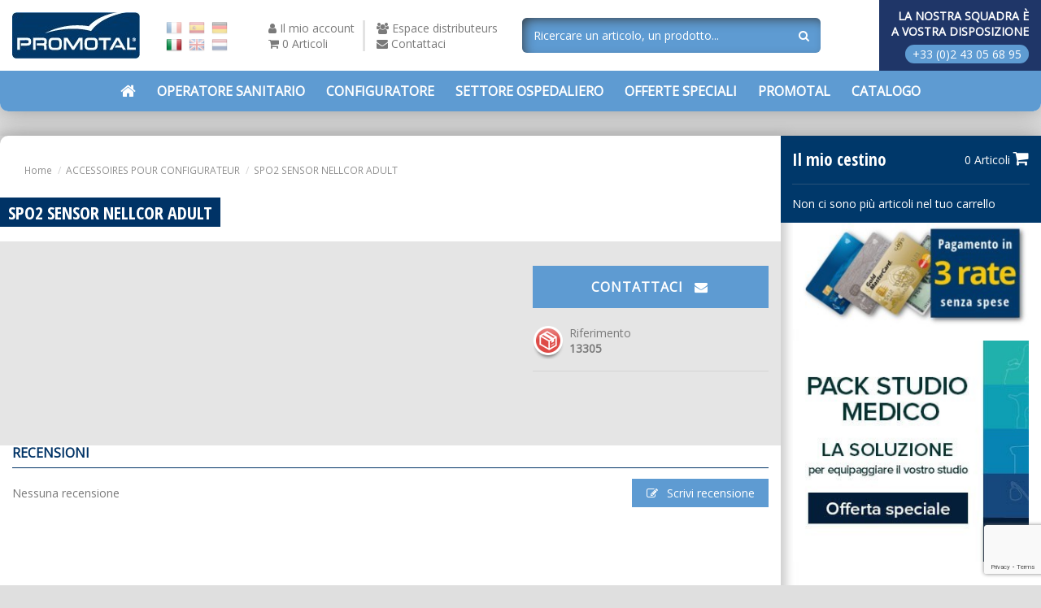

--- FILE ---
content_type: text/html; charset=utf-8
request_url: https://www.promotal.com/it/accessoires-pour-configurateur/spo2-sensor-nellcor-adult.html
body_size: 19487
content:
<!doctype html>
<html lang="it">

<head>
    
        
  <meta charset="utf-8">


  <meta http-equiv="x-ua-compatible" content="ie=edge">



    <title>SPO2 SENSOR NELLCOR ADULT</title>
    <script data-keepinline="true">
    var ajaxGetProductUrl = '//www.promotal.com/it/module/cdc_googletagmanager/async';
    var ajaxShippingEvent = 1;
    var ajaxPaymentEvent = 1;

/* datalayer */
dataLayer = window.dataLayer || [];
    let cdcDatalayer = {"pageCategory":"product","event":"view_item","ecommerce":{"currency":"EUR","items":[{"item_name":"SPO2 SENSOR NELLCOR ADULT","item_id":"1333","price":"0","price_tax_exc":"0","price_tax_inc":"0","item_category":"ACCESSOIRES POUR CONFIGURATEUR","quantity":1}],"value":0},"google_tag_params":{"ecomm_pagetype":"product","ecomm_prodid":"1333","ecomm_totalvalue":0,"ecomm_category":"ACCESSOIRES POUR CONFIGURATEUR","ecomm_totalvalue_tax_exc":0}};
    dataLayer.push(cdcDatalayer);

/* call to GTM Tag */
(function(w,d,s,l,i){w[l]=w[l]||[];w[l].push({'gtm.start':
new Date().getTime(),event:'gtm.js'});var f=d.getElementsByTagName(s)[0],
j=d.createElement(s),dl=l!='dataLayer'?'&l='+l:'';j.async=true;j.src=
'https://www.googletagmanager.com/gtm.js?id='+i+dl;f.parentNode.insertBefore(j,f);
})(window,document,'script','dataLayer','GTM-PCC7QV');

/* async call to avoid cache system for dynamic data */
var cdcgtmreq = new XMLHttpRequest();
cdcgtmreq.onreadystatechange = function() {
    if (cdcgtmreq.readyState == XMLHttpRequest.DONE ) {
        if (cdcgtmreq.status == 200) {
          	var datalayerJs = cdcgtmreq.responseText;
            try {
                var datalayerObj = JSON.parse(datalayerJs);
                dataLayer = dataLayer || [];
                dataLayer.push(datalayerObj);
            } catch(e) {
               console.log("[CDCGTM] error while parsing json");
            }

                    }
        dataLayer.push({
          'event': 'datalayer_ready'
        });
    }
};
cdcgtmreq.open("GET", "//www.promotal.com/it/module/cdc_googletagmanager/async?action=user" /*+ "?" + new Date().getTime()*/, true);
cdcgtmreq.setRequestHeader('X-Requested-With', 'XMLHttpRequest');
cdcgtmreq.send();
</script>
    <meta name="description" content="13305 - ">
  <meta name="keywords" content="">

  
  
  
      <link rel="canonical" href="https://www.promotal.com/it/accessoires-pour-configurateur/spo2-sensor-nellcor-adult.html">
    

   



    <meta property="og:type" content="product">
    <meta property="og:url" content="https://www.promotal.com/it/accessoires-pour-configurateur/spo2-sensor-nellcor-adult.html">
    <meta property="og:title" content="SPO2 SENSOR NELLCOR ADULT">
    <meta property="og:site_name" content="Promotal">
    <meta property="og:description" content="">
    <meta property="og:image" content="">



              <link rel="alternate" href="https://www.promotal.com/fr/accessoires-pour-configurateur/capteur-spo2-nellcor-adulte.html" hreflang="fr" />
                <link rel="alternate" href="https://www.promotal.com/es/accessoires-pour-configurateur/spo2-sensor-nellcor-adult.html" hreflang="es" />
                <link rel="alternate" href="https://www.promotal.com/de/accessoires-pour-configurateur/spo2-sensor-nellcor-adult.html" hreflang="de" />
                    <link rel="alternate" href="https://www.promotal.com/en/accessoires-pour-configurateur/spo2-sensor-nellcor-adult.html" hreflang="en" />
                <link rel="alternate" href="https://www.promotal.com/nl/accessoires-pour-configurateur/spo2-sensor-nellcor-adult.html" hreflang="nl" />
    


      <meta name="viewport" content="initial-scale=1,user-scalable=no,maximum-scale=1,width=device-width">
  



  <link rel="icon" type="image/vnd.microsoft.icon" href="/img/favicon.ico?1532077169">
  <link rel="shortcut icon" type="image/x-icon" href="/img/favicon.ico?1532077169">
    


      <link href="https://fonts.googleapis.com/css?family=Open+Sans" rel="stylesheet">
        <link href="https://fonts.googleapis.com/css?family=Open+Sans+Condensed:700" rel="stylesheet">
  


    <link rel="stylesheet" href="https://www.promotal.com/themes/warehousechild/assets/css/theme.css" type="text/css" media="all">
  <link rel="stylesheet" href="/modules/creativepopup/views/css/core/creativepopup.css?v=1.6.8" type="text/css" media="all">
  <link rel="stylesheet" href="https://fonts.googleapis.com/css?family=Poppins:300,500,700,regular,600,100,200,800,900%7CNeucha:regular%7CMontserrat:regular,700,900,100,200,300,500,600,800%7CLato:100,300,regular,700,900&amp;subset=latin%2Clatin-ext" type="text/css" media="all">
  <link rel="stylesheet" href="https://www.promotal.com/themes/warehousechild/modules/options/css/front.css" type="text/css" media="all">
  <link rel="stylesheet" href="https://www.promotal.com/themes/warehousechild/modules/accessories/css/front.css" type="text/css" media="all">
  <link rel="stylesheet" href="https://www.promotal.com/themes/warehousechild/modules/ecoconfigurateur//views/css/configurateur.css" type="text/css" media="all">
  <link rel="stylesheet" href="https://www.promotal.com/themes/warehousechild/modules/dgshowroom/dgshowroom.css" type="text/css" media="all">
  <link rel="stylesheet" href="https://www.promotal.com/modules/revsliderprestashop/public/assets/fonts/pe-icon-7-stroke/css/pe-icon-7-stroke.css" type="text/css" media="all">
  <link rel="stylesheet" href="https://www.promotal.com/modules/revsliderprestashop/public/assets/css/settings.css" type="text/css" media="all">
  <link rel="stylesheet" href="https://www.promotal.com/themes/warehousechild/modules/ph_simpleblog/css/ph_simpleblog.css" type="text/css" media="all">
  <link rel="stylesheet" href="https://www.promotal.com/modules/ph_simpleblog/css/custom.css" type="text/css" media="all">
  <link rel="stylesheet" href="https://www.promotal.com/modules/everpsquotation/views/css/everpsquotation.css" type="text/css" media="all">
  <link rel="stylesheet" href="https://www.promotal.com/modules/gformbuilderpro/views/css/front/jquery.minicolors.css" type="text/css" media="all">
  <link rel="stylesheet" href="https://www.promotal.com/modules/gformbuilderpro/views/css/front/gformbuilderpro.css" type="text/css" media="all">
  <link rel="stylesheet" href="https://www.promotal.com/modules/registrationfields/views/css/registrationfields.css" type="text/css" media="all">
  <link rel="stylesheet" href="https://www.promotal.com/js/jquery/ui/themes/base/minified/jquery-ui.min.css" type="text/css" media="all">
  <link rel="stylesheet" href="https://www.promotal.com/js/jquery/ui/themes/base/minified/jquery.ui.theme.min.css" type="text/css" media="all">
  <link rel="stylesheet" href="https://www.promotal.com/js/jquery/plugins/fancybox/jquery.fancybox.css" type="text/css" media="all">
  <link rel="stylesheet" href="https://www.promotal.com/themes/warehousechild/modules/iqitelementor/views/css/frontend.min.css" type="text/css" media="all">
  <link rel="stylesheet" href="https://www.promotal.com/modules/iqitmegamenu/views/css/front.css" type="text/css" media="all">
  <link rel="stylesheet" href="https://www.promotal.com/modules/iqitthemeeditor/views/css/custom_s_1.css" type="text/css" media="all">
  <link rel="stylesheet" href="https://www.promotal.com/modules/iqitextendedproduct/views/css/front.css" type="text/css" media="all">
  <link rel="stylesheet" href="https://www.promotal.com/modules/iqitreviews/views/css/front.css" type="text/css" media="all">
  <link rel="stylesheet" href="https://www.promotal.com/modules/iqitmegamenu/views/css/iqitmegamenu_s_1.css" type="text/css" media="all">
  <link rel="stylesheet" href="https://www.promotal.com/themes/warehousechild/assets/css/font-awesome/css/font-awesome.css" type="text/css" media="all">
  <link rel="stylesheet" href="https://www.promotal.com/js/jquery/plugins/timepicker/jquery-ui-timepicker-addon.css" type="text/css" media="all">
  <link rel="stylesheet" href="https://www.promotal.com/themes/warehousechild/assets/css/custom.css" type="text/css" media="all">




  

  <script type="text/javascript">
        var LS_Meta = [];
        var btPixel = {"btnAddToCart":".add-to-cart","btnAddToWishlist":"button.wishlist-button-add","btnOrder":"button[name=\"confirm-addresses\"]","btnSub":".pm_subscription_display_product_buttons","tagContent":{"sPixel":"2479616012344203","aDynTags":{"content_type":{"label":"content_type","value":"product"},"content_ids":{"label":"content_ids","value":"IT1333"},"currency":{"label":"currency","value":"EUR"},"content_name":{"label":"content_name","value":"SPO2 SENSOR NELLCOR ADULT"},"content_category":{"label":"content_category","value":"ACCESSOIRES POUR CONFIGURATEUR"}},"sCR":"\n","aTrackingType":{"label":"tracking_type","value":"ViewContent"},"sJsObjName":"oPixelFacebook"},"pixel_id":"2479616012344203","bUseConsent":"1","iConsentConsentLvl":0,"bConsentHtmlElement":"","token":"35a5bb884954a07bcfe8b82ddeb7414f","ajaxUrl":"https:\/\/www.promotal.com\/it\/module\/facebookproductad\/ajax","external_id":0,"eventId":"d41d8cd98f00b204e9800998ecf8427e"};
        var cpContactToken = "ae067d328669386c483618cab6d4e9da";
        var elementorFrontendConfig = {"isEditMode":"","stretchedSectionContainer":"","is_rtl":""};
        var iqitTheme = {"rm_sticky":"up","rm_breakpoint":0,"op_preloader":"0","cart_style":"side","cart_confirmation":"modal","h_layout":"1","f_fixed":0,"f_layout":"1","h_absolute":"0","h_sticky":"menu","hw_width":"inherit","h_search_type":"full","pl_lazyload":false,"pl_infinity":false,"pl_rollover":false,"pl_crsl_autoplay":false,"pl_slider_ld":5,"pl_slider_d":5,"pl_slider_t":4,"pl_slider_p":2,"pp_thumbs":"leftd","pp_zoom":"inner","pp_tabs":"section"};
        var iqitmegamenu = {"sticky":"false","containerSelector":"#wrapper > .container"};
        var iqitreviews = [];
        var is_required_label = " \u00e8 richiesto";
        var prestashop = {"cart":{"products":[],"totals":{"total":{"type":"total","label":"Totale","amount":0,"value":"0,00\u00a0\u20ac"},"total_including_tax":{"type":"total","label":"Totale (tasse incl.)","amount":0,"value":"0,00\u00a0\u20ac"},"total_excluding_tax":{"type":"total","label":"Totale (tasse escl.)","amount":0,"value":"0,00\u00a0\u20ac"}},"subtotals":{"products":{"type":"products","label":"Totale parziale","amount":0,"value":"0,00\u00a0\u20ac"},"discounts":null,"shipping":{"type":"shipping","label":"Spedizione","amount":0,"value":"Gratis"},"tax":{"type":"tax","label":"Tasse","amount":0,"value":"0,00\u00a0\u20ac"}},"products_count":0,"summary_string":"0 articoli","vouchers":{"allowed":1,"added":[]},"discounts":[],"minimalPurchase":8,"minimalPurchaseRequired":"\u00c8 richiesto un acquisto minimo complessivo di 8,00\u00a0\u20ac (Iva esclusa) per convalidare il tuo ordine. il totale attuale \u00e8 0,00\u00a0\u20ac (Iva escl.)."},"currency":{"name":"Euro","iso_code":"EUR","iso_code_num":"978","sign":"\u20ac"},"customer":{"lastname":null,"firstname":null,"email":null,"birthday":null,"newsletter":null,"newsletter_date_add":null,"optin":null,"website":null,"company":null,"siret":null,"ape":null,"is_logged":false,"gender":{"type":null,"name":null},"addresses":[]},"language":{"name":"Italiano (Italian)","iso_code":"it","locale":"it-IT","language_code":"it-it","is_rtl":"0","date_format_lite":"d\/m\/Y","date_format_full":"d\/m\/Y H:i:s","id":7},"page":{"title":"","canonical":null,"meta":{"title":"SPO2 SENSOR NELLCOR ADULT","description":"","keywords":"","robots":"index"},"page_name":"product","body_classes":{"lang-it":true,"lang-rtl":false,"country-FR":true,"currency-EUR":true,"layout-right-column":true,"page-product":true,"tax-display-disabled":true,"product-id-1333":true,"product-SPO2 SENSOR NELLCOR ADULT":true,"product-id-category-24":true,"product-id-manufacturer-0":true,"product-id-supplier-0":true,"product-available-for-order":true},"admin_notifications":[]},"shop":{"name":"Promotal","logo":"\/img\/logo.jpg","stores_icon":"\/img\/logo_stores.gif","favicon":"\/img\/favicon.ico"},"urls":{"base_url":"https:\/\/www.promotal.com\/","current_url":"https:\/\/www.promotal.com\/it\/accessoires-pour-configurateur\/spo2-sensor-nellcor-adult.html","shop_domain_url":"https:\/\/www.promotal.com","img_ps_url":"https:\/\/www.promotal.com\/img\/","img_cat_url":"https:\/\/www.promotal.com\/img\/c\/","img_lang_url":"https:\/\/www.promotal.com\/img\/l\/","img_prod_url":"https:\/\/www.promotal.com\/img\/p\/","img_manu_url":"https:\/\/www.promotal.com\/img\/m\/","img_sup_url":"https:\/\/www.promotal.com\/img\/su\/","img_ship_url":"https:\/\/www.promotal.com\/img\/s\/","img_store_url":"https:\/\/www.promotal.com\/img\/st\/","img_col_url":"https:\/\/www.promotal.com\/img\/co\/","img_url":"https:\/\/www.promotal.com\/themes\/warehousechild\/assets\/img\/","css_url":"https:\/\/www.promotal.com\/themes\/warehousechild\/assets\/css\/","js_url":"https:\/\/www.promotal.com\/themes\/warehousechild\/assets\/js\/","pic_url":"https:\/\/www.promotal.com\/upload\/","pages":{"address":"https:\/\/www.promotal.com\/it\/adresse","addresses":"https:\/\/www.promotal.com\/it\/adresses","authentication":"https:\/\/www.promotal.com\/it\/authentification","cart":"https:\/\/www.promotal.com\/it\/cestino","category":"https:\/\/www.promotal.com\/it\/index.php?controller=category","cms":"https:\/\/www.promotal.com\/it\/index.php?controller=cms","contact":"https:\/\/www.promotal.com\/it\/contact","discount":"https:\/\/www.promotal.com\/it\/bons-de-reduction","guest_tracking":"https:\/\/www.promotal.com\/it\/suivi-commande-invite","history":"https:\/\/www.promotal.com\/it\/historique-des-commandes","identity":"https:\/\/www.promotal.com\/it\/dati-personali","index":"https:\/\/www.promotal.com\/it\/","my_account":"https:\/\/www.promotal.com\/it\/mon-compte","order_confirmation":"https:\/\/www.promotal.com\/it\/conferma-ordine","order_detail":"https:\/\/www.promotal.com\/it\/dettagli-ordine","order_follow":"https:\/\/www.promotal.com\/it\/order-follow","order":"https:\/\/www.promotal.com\/it\/commande","order_return":"https:\/\/www.promotal.com\/it\/returns-article","order_slip":"https:\/\/www.promotal.com\/it\/avoirs","pagenotfound":"https:\/\/www.promotal.com\/it\/page-non-trouvee","password":"https:\/\/www.promotal.com\/it\/mot-de-passe-oublie","pdf_invoice":"https:\/\/www.promotal.com\/it\/index.php?controller=pdf-invoice","pdf_order_return":"https:\/\/www.promotal.com\/it\/index.php?controller=pdf-order-return","pdf_order_slip":"https:\/\/www.promotal.com\/it\/index.php?controller=pdf-order-slip","prices_drop":"https:\/\/www.promotal.com\/it\/promotions","product":"https:\/\/www.promotal.com\/it\/index.php?controller=product","search":"https:\/\/www.promotal.com\/it\/ricerca","sitemap":"https:\/\/www.promotal.com\/it\/plan-du-site","stores":"https:\/\/www.promotal.com\/it\/concept-stores","supplier":"https:\/\/www.promotal.com\/it\/fournisseurs","register":"https:\/\/www.promotal.com\/it\/authentification?create_account=1","order_login":"https:\/\/www.promotal.com\/it\/commande?login=1"},"alternative_langs":{"fr-fr":"https:\/\/www.promotal.com\/fr\/accessoires-pour-configurateur\/capteur-spo2-nellcor-adulte.html","es-es":"https:\/\/www.promotal.com\/es\/accessoires-pour-configurateur\/spo2-sensor-nellcor-adult.html","de-de":"https:\/\/www.promotal.com\/de\/accessoires-pour-configurateur\/spo2-sensor-nellcor-adult.html","it-it":"https:\/\/www.promotal.com\/it\/accessoires-pour-configurateur\/spo2-sensor-nellcor-adult.html","en-us":"https:\/\/www.promotal.com\/en\/accessoires-pour-configurateur\/spo2-sensor-nellcor-adult.html","nl-nl":"https:\/\/www.promotal.com\/nl\/accessoires-pour-configurateur\/spo2-sensor-nellcor-adult.html"},"theme_assets":"\/themes\/warehousechild\/assets\/","actions":{"logout":"https:\/\/www.promotal.com\/it\/?mylogout="},"no_picture_image":{"bySize":{"hsma_default":{"url":"https:\/\/www.promotal.com\/img\/p\/it-default-hsma_default.jpg","width":45,"height":45},"configurateur":{"url":"https:\/\/www.promotal.com\/img\/p\/it-default-configurateur.jpg","width":74,"height":74},"cart_default":{"url":"https:\/\/www.promotal.com\/img\/p\/it-default-cart_default.jpg","width":125,"height":125},"small_default":{"url":"https:\/\/www.promotal.com\/img\/p\/it-default-small_default.jpg","width":127,"height":127},"home_default":{"url":"https:\/\/www.promotal.com\/img\/p\/it-default-home_default.jpg","width":236,"height":236},"medium_default":{"url":"https:\/\/www.promotal.com\/img\/p\/it-default-medium_default.jpg","width":584,"height":584},"large_default":{"url":"https:\/\/www.promotal.com\/img\/p\/it-default-large_default.jpg","width":592,"height":592},"configurateur_preview":{"url":"https:\/\/www.promotal.com\/img\/p\/it-default-configurateur_preview.jpg","width":800,"height":600},"thickbox_default":{"url":"https:\/\/www.promotal.com\/img\/p\/it-default-thickbox_default.jpg","width":1100,"height":1100}},"small":{"url":"https:\/\/www.promotal.com\/img\/p\/it-default-hsma_default.jpg","width":45,"height":45},"medium":{"url":"https:\/\/www.promotal.com\/img\/p\/it-default-home_default.jpg","width":236,"height":236},"large":{"url":"https:\/\/www.promotal.com\/img\/p\/it-default-thickbox_default.jpg","width":1100,"height":1100},"legend":""}},"configuration":{"display_taxes_label":false,"is_catalog":false,"show_prices":true,"opt_in":{"partner":false},"quantity_discount":{"type":"price","label":"Prezzo"},"voucher_enabled":1,"return_enabled":0},"field_required":[],"breadcrumb":{"links":[{"title":"Home","url":"https:\/\/www.promotal.com\/it\/"},{"title":"ACCESSOIRES POUR CONFIGURATEUR","url":"https:\/\/www.promotal.com\/it\/accessoires-pour-configurateur"},{"title":"SPO2 SENSOR NELLCOR ADULT","url":"https:\/\/www.promotal.com\/it\/accessoires-pour-configurateur\/spo2-sensor-nellcor-adult.html"}],"count":3},"link":{"protocol_link":"https:\/\/","protocol_content":"https:\/\/","request_uri":"\/it\/accessoires-pour-configurateur\/spo2-sensor-nellcor-adult.html"},"time":1768404974,"static_token":"35a5bb884954a07bcfe8b82ddeb7414f","token":"c2b1dfb24c82b90d5c4e51451aa98946"};
        var psemailsubscription_subscription = "https:\/\/www.promotal.com\/it\/module\/ps_emailsubscription\/subscription";
      </script>



  <meta id="cp-meta" name="generator" content="Powered by Creative Popup 1.6.8 - Multi-Purpose, Responsive, Parallax, Mobile-Friendly Popup Module for PrestaShop."><!--[CDATA[
<div class="cp-popup"><form id="cp_4" name="cp_4" class="cp-ps-container fitvidsignore" method="post" action="/nl/sterilization-consumables/indicateur-de-sterilisation-standard.html" style="width:300px;height:405px;margin:0 auto;"><div class="cp-slide" data-cp="bgcolor:#036;kenburnsscale:1.2;"><embed src="https://www.promotal.com/img/cp-4-page-1.jpg" class="cp-tn" alt="Page thumbnail" /><embed style="top:0px;left:0px;width:299px;height:405px;" class="cp-l" src="https://www.promotal.com/img/creativepopup/pack-cabinet-medical.jpg" alt=""><a style="" class="cp-l" href="/fr/page/pack-cabinet-medical" target="_self" data-cp="delayin:400;easingin:easeOutQuint;scalexin:2;scaleyin:2;transformoriginin:0% 0% 0;hover:true;hoveroffsety:-5;hoverdurationin:300;"><span style="white-space: normal;top:350px;left:40px;text-align:center;font-weight:500;font-size:18px;font-family:Poppins;color:rgba(255, 255, 255, 0.94);width:220px;background:#5e9bd2;letter-spacing:1.5px;height:40px;line-height:40px;" class="">D&eacute;couvrir l'offre</span></a></div></form></div><js>
cpjq("#cp_4").creativePopup({createdWith: '1.6.7', popupVersion: '1.6.8', type: 'popup', skin: 'noskin', popupShowOnScroll: '50%', popupShowOnIdle: 45, popupDisableOverlay: true, popupWidth: 300, popupHeight: 405, popupPositionHorizontal: 'left', popupPositionVertical: 'bottom', popupDurationIn: 1200, popupTransitionIn: 'rotatefromright', popupTransitionOut: 'slidetoright', repeatDays: 0, skinsPath: '/modules/creativepopup/views/css/core/skins/', plugins: ["popup"]});
</js>
]]-->



    
    <meta property="product:pretax_price:amount" content="0">
    <meta property="product:pretax_price:currency" content="EUR">
    <meta property="product:price:amount" content="0">
    <meta property="product:price:currency" content="EUR">
  
  

    </head>

<body id="product" class="lang-it country-fr currency-eur layout-right-column page-product tax-display-disabled product-id-1333 product-spo2-sensor-nellcor-adult product-id-category-24 product-id-manufacturer-0 product-id-supplier-0 product-available-for-order body-desktop-header-style-w-1">


    <!-- Google Tag Manager (noscript) -->
<noscript><iframe src="https://www.googletagmanager.com/ns.html?id=GTM-PCC7QV"
height="0" width="0" style="display:none;visibility:hidden"></iframe></noscript>
<!-- End Google Tag Manager (noscript) -->



<main id="main-page-content"  >
    
    
            

    <header id="header" class="desktop-header-style-w-1">
        
        
        
            
    <div class="header-banner">
        
    </div>



            <nav class="header-nav">
        <div class="container">
    
        <div class="row justify-content-between">
            <div class="col col-auto col-md left-nav">
                                <div id="language_selector" class="d-inline-block">
    <div class="language-selector-wrapper d-inline-block">
        <ul>
                            <li class="d-inline-block ">
                    <a href="https://www.promotal.com/fr/accessoires-pour-configurateur/capteur-spo2-nellcor-adulte.html" rel="alternate" hreflang="fr"><img src="https://www.promotal.com/img/l/1.png" alt="Français" class="img-fluid lang-flag"  data-iso-code="fr"/></a>
                </li>
                            <li class="d-inline-block ">
                    <a href="https://www.promotal.com/es/accessoires-pour-configurateur/spo2-sensor-nellcor-adult.html" rel="alternate" hreflang="es"><img src="https://www.promotal.com/img/l/4.png" alt="Español" class="img-fluid lang-flag"  data-iso-code="es"/></a>
                </li>
                            <li class="d-inline-block ">
                    <a href="https://www.promotal.com/de/accessoires-pour-configurateur/spo2-sensor-nellcor-adult.html" rel="alternate" hreflang="de"><img src="https://www.promotal.com/img/l/6.png" alt="Deutsch" class="img-fluid lang-flag"  data-iso-code="de"/></a>
                </li>
                            <li class="d-inline-block current">
                    <a href="https://www.promotal.com/it/accessoires-pour-configurateur/spo2-sensor-nellcor-adult.html" rel="alternate" hreflang="it"><img src="https://www.promotal.com/img/l/7.png" alt="Italiano" class="img-fluid lang-flag"  data-iso-code="it"/></a>
                </li>
                            <li class="d-inline-block ">
                    <a href="https://www.promotal.com/en/accessoires-pour-configurateur/spo2-sensor-nellcor-adult.html" rel="alternate" hreflang="en"><img src="https://www.promotal.com/img/l/8.png" alt="English" class="img-fluid lang-flag"  data-iso-code="en"/></a>
                </li>
                            <li class="d-inline-block ">
                    <a href="https://www.promotal.com/nl/accessoires-pour-configurateur/spo2-sensor-nellcor-adult.html" rel="alternate" hreflang="nl"><img src="https://www.promotal.com/img/l/9.png" alt="Nederlands" class="img-fluid lang-flag"  data-iso-code="nl"/></a>
                </li>
                    </ul>
    </div>
</div>

            </div>
            <div class="col col-auto center-nav text-center">
                
             </div>
            <div class="col col-auto col-md right-nav text-right">
                
             </div>
        </div>

                        </div>
            </nav>
        


    <div id="desktop-header" class="desktop-header-style-1">
                    <div class="header-top">
    <div id="desktop-header-container" class="container">
        <div class="row align-items-center">
            <div class="col col-auto col-header-logo">
                <div id="desktop_logo">
                    <a href="https://www.promotal.com/">
                        <img class="logo img-fluid"
                             src="/img/logo.jpg"                              alt="Promotal">
                    </a>
                </div>
            </div>
            <div class="col col-auto col-header-lang">
                <div id="language_selector" class="d-inline-block">
    <div class="language-selector-wrapper d-inline-block">
        <ul>
                            <li class="d-inline-block ">
                    <a href="https://www.promotal.com/fr/accessoires-pour-configurateur/capteur-spo2-nellcor-adulte.html" rel="alternate" hreflang="fr"><img src="https://www.promotal.com/img/l/1.png" alt="Français" class="img-fluid lang-flag"  data-iso-code="fr"/></a>
                </li>
                            <li class="d-inline-block ">
                    <a href="https://www.promotal.com/es/accessoires-pour-configurateur/spo2-sensor-nellcor-adult.html" rel="alternate" hreflang="es"><img src="https://www.promotal.com/img/l/4.png" alt="Español" class="img-fluid lang-flag"  data-iso-code="es"/></a>
                </li>
                            <li class="d-inline-block ">
                    <a href="https://www.promotal.com/de/accessoires-pour-configurateur/spo2-sensor-nellcor-adult.html" rel="alternate" hreflang="de"><img src="https://www.promotal.com/img/l/6.png" alt="Deutsch" class="img-fluid lang-flag"  data-iso-code="de"/></a>
                </li>
                            <li class="d-inline-block current">
                    <a href="https://www.promotal.com/it/accessoires-pour-configurateur/spo2-sensor-nellcor-adult.html" rel="alternate" hreflang="it"><img src="https://www.promotal.com/img/l/7.png" alt="Italiano" class="img-fluid lang-flag"  data-iso-code="it"/></a>
                </li>
                            <li class="d-inline-block ">
                    <a href="https://www.promotal.com/en/accessoires-pour-configurateur/spo2-sensor-nellcor-adult.html" rel="alternate" hreflang="en"><img src="https://www.promotal.com/img/l/8.png" alt="English" class="img-fluid lang-flag"  data-iso-code="en"/></a>
                </li>
                            <li class="d-inline-block ">
                    <a href="https://www.promotal.com/nl/accessoires-pour-configurateur/spo2-sensor-nellcor-adult.html" rel="alternate" hreflang="nl"><img src="https://www.promotal.com/img/l/9.png" alt="Nederlands" class="img-fluid lang-flag"  data-iso-code="nl"/></a>
                </li>
                    </ul>
    </div>
</div>

            </div>
            <div class="col col-auto col-header-links">
                <ul class="d-inline-block">
                    <li><a href="https://www.promotal.com/it/dati-personali" rel="nofollow"><i class="fa fa-user"></i> <span>Il mio account</span></a></li>
                    <li><a href="https://www.promotal.com/it/cestino?action=show" rel="nofollow" data-refresh-url="//www.promotal.com/it/module/ps_shoppingcart/ajax"><i class="fa fa-shopping-cart" aria-hidden="true"></i> <span>0 Articoli</span></a>

</li>
                </ul>
                <ul class="d-inline-block">
                    <li><a href="https://extranet.promotal.com/" rel="nofollow" target="_blank"><i class="fa fa-users"></i> <span>Espace distributeurs</span></a></li>
                    <li><a href="https://www.promotal.com/it/contact" rel="nofollow"><i class="fa fa-envelope"></i> <span>Contattaci</span></a></li>
                </ul>
            </div>
            <div class="col col-header-search">
                                <!-- Block search module TOP -->

<!-- Block search module TOP -->
<div id="search_widget" class="search-widget" data-search-controller-url="//www.promotal.com/it/ricerca?order=product.position.desc">
    <form method="get" action="//www.promotal.com/it/ricerca?order=product.position.desc">
        <input type="hidden" name="controller" value="search">
        <div class="input-group">
            <input type="hidden" name="order" value="product.position.desc" />
            <input type="text" name="s" value="" data-all-text="Mostra tutti i risultati"
                   placeholder="Ricercare un articolo, un prodotto..." class="form-control form-search-control" />
            <button type="submit" class="search-btn">
                <i class="fa fa-search"></i>
            </button>
        </div>
    </form>
</div>
<!-- /Block search module TOP -->

<!-- /Block search module TOP -->


                
            </div>
            <div class="col col-auto col-header-contact text-right float-xs-right">
                <label for="call_number">
                    La nostra squadra è<br>
                    a vostra disposizione
                </label>
                                    <span class="expert-phone mt-0">+33 (0)2 43 05 68 95</span>
                            </div>
        </div>
    </div>
</div>
<div class="container iqit-megamenu-container"><div id="iqitmegamenu-wrapper" class="iqitmegamenu-wrapper iqitmegamenu-all">
  <div class="container container-iqitmegamenu">
    <div id="iqitmegamenu-horizontal" class="iqitmegamenu  clearfix" role="navigation">

            
      <nav id="cbp-hrmenu" class="cbp-hrmenu cbp-horizontal cbp-hrsub-narrow">
        <ul>
                      <li id="cbp-hrmenu-tab-3" class="cbp-hrmenu-tab cbp-hrmenu-tab-3 cbp-onlyicon ">
              <a href="https://www.promotal.com/it/" class="nav-link" >

                  <span class="cbp-tab-title"> <i class="icon fa fa-home cbp-mainlink-icon"></i>
                    </span>
                                  </a>
                            </li>
                      <li id="cbp-hrmenu-tab-4" class="cbp-hrmenu-tab cbp-hrmenu-tab-4  cbp-has-submeu">
              <a href="https://www.promotal.com/it/operatore-sanitario" class="nav-link" >

                  <span class="cbp-tab-title">
                    Operatore Sanitario <i class="fa fa-angle-down cbp-submenu-aindicator"></i></span>
                                  </a>
                                  <div class="cbp-hrsub col-12">
                    <div class="cbp-hrsub-inner">
                      <div class="container iqitmegamenu-submenu-container">
                        
                                                                                    

<div class="row menu_row menu-element  first_rows menu-element-id-6">
                
                                                

    <div class="col-4 cbp-menu-column cbp-menu-element menu-element-id-7 ">
        <div class="cbp-menu-column-inner">
                        
                
                
                                            <a href="/it/lettini-ginecologici">                        <img src="/img/cms/menu/picto-table.png" class="img-fluid cbp-banner-image"
                             alt="Table fauteuil gynécologique" />
                        </a>                    
                
            
                                                

<div class="row menu_row menu-element  menu-element-id-21">
                
                                                

    <div class="col-12 cbp-menu-column cbp-menu-element menu-element-id-22 ">
        <div class="cbp-menu-column-inner">
                        
                
                
                    
                                                    <div class="row cbp-categories-row">
                                                                                                            <div class="col-12">
                                            <div class="cbp-category-link-w"><a href="https://www.promotal.com/it/lettini-ginecologici"
                                                                                class="cbp-column-title nav-link cbp-category-title">Lettini ginecologici</a>
                                                                                            </div>
                                        </div>
                                                                                                </div>
                                            
                
            
            
            </div>    </div>
                            
                </div>
                            
            </div>    </div>
                                    

    <div class="col-4 cbp-menu-column cbp-menu-element menu-element-id-8 ">
        <div class="cbp-menu-column-inner">
                        
                
                
                                            <a href="/it/poltrona-per-prelievi">                        <img src="/img/cms/menu/picto-fauteuil.png" class="img-fluid cbp-banner-image"
                             alt="Fauteuil de prélèvement" />
                        </a>                    
                
            
                                                

<div class="row menu_row menu-element  menu-element-id-23">
                
                                                

    <div class="col-12 cbp-menu-column cbp-menu-element menu-element-id-24 ">
        <div class="cbp-menu-column-inner">
                        
                
                
                    
                                                    <div class="row cbp-categories-row">
                                                                                                            <div class="col-12">
                                            <div class="cbp-category-link-w"><a href="https://www.promotal.com/it/poltrona-per-prelievi"
                                                                                class="cbp-column-title nav-link cbp-category-title">Poltrona per prelievi</a>
                                                                                            </div>
                                        </div>
                                                                                                </div>
                                            
                
            
            
            </div>    </div>
                            
                </div>
                            
            </div>    </div>
                                    

    <div class="col-4 cbp-menu-column cbp-menu-element menu-element-id-29 ">
        <div class="cbp-menu-column-inner">
                        
                
                
                                            <a href="/it/lettini-visita">                        <img src="/img/cms/menu/picto-divan.png" class="img-fluid cbp-banner-image"
                              />
                        </a>                    
                
            
                                                

<div class="row menu_row menu-element  menu-element-id-31">
                
                                                

    <div class="col-12 cbp-menu-column cbp-menu-element menu-element-id-30 ">
        <div class="cbp-menu-column-inner">
                        
                
                
                    
                                                    <div class="row cbp-categories-row">
                                                                                                            <div class="col-12">
                                            <div class="cbp-category-link-w"><a href="https://www.promotal.com/it/lettini-visita"
                                                                                class="cbp-column-title nav-link cbp-category-title">Lettini visita</a>
                                                                                                    
    <ul class="cbp-links cbp-category-tree"><li ><div class="cbp-category-link-w"><a href="https://www.promotal.com/it/lettini-visita-regolabile">Lettini visita regolabile</a></div></li><li ><div class="cbp-category-link-w"><a href="https://www.promotal.com/it/lettini-visita-fissa">Lettini visita fissa</a></div></li></ul>

                                                                                            </div>
                                        </div>
                                                                                                </div>
                                            
                
            
            
            </div>    </div>
                            
                </div>
                            
            </div>    </div>
                            
                </div>
                                                          

<div class="row menu_row menu-element  first_rows menu-element-id-27">
                
                                                

    <div class="col-12 cbp-menu-column cbp-menu-element menu-element-id-28 cbp-empty-column">
        <div class="cbp-menu-column-inner">
                        
                
                
            
            
            </div>    </div>
                            
                </div>
                                                          

<div class="row menu_row menu-element  first_rows menu-element-id-1">
                
                                                

    <div class="col-3 cbp-menu-column cbp-menu-element menu-element-id-2 ">
        <div class="cbp-menu-column-inner">
                        
                
                
                                            <a href="/it/autoclave-sanitario">                        <img src="/img/cms/menu/picto-divan.png" class="img-fluid cbp-banner-image"
                             alt="Divan et table d&#039;examen médical" />
                        </a>                    
                
            
                                                

<div class="row menu_row menu-element  menu-element-id-13">
                
                                                

    <div class="col-12 cbp-menu-column cbp-menu-element menu-element-id-14 ">
        <div class="cbp-menu-column-inner">
                        
                
                
                    
                                                    <div class="row cbp-categories-row">
                                                                                                            <div class="col-12">
                                            <div class="cbp-category-link-w"><a href="https://www.promotal.com/it/autoclave-sanitario"
                                                                                class="cbp-column-title nav-link cbp-category-title">Autoclave sanitario</a>
                                                                                                    
    <ul class="cbp-links cbp-category-tree"><li ><div class="cbp-category-link-w"><a href="https://www.promotal.com/it/autoclavi-medico">Autoclavi medico</a></div></li><li ><div class="cbp-category-link-w"><a href="https://www.promotal.com/it/predisinfezione">Predisinfezione</a></div></li><li ><div class="cbp-category-link-w"><a href="https://www.promotal.com/it/consumabili-di-sterilizzazione">Consumabili di sterilizzazione</a></div></li><li ><div class="cbp-category-link-w"><a href="https://www.promotal.com/it/accessori">Accessori</a></div></li></ul>

                                                                                            </div>
                                        </div>
                                                                                                </div>
                                            
                
            
            
            </div>    </div>
                            
                </div>
                            
            </div>    </div>
                                    

    <div class="col-3 cbp-menu-column cbp-menu-element menu-element-id-3 ">
        <div class="cbp-menu-column-inner">
                        
                
                
                                            <a href="/it/diagnostic">                        <img src="/img/cms/menu/picto-sterilisateur.png" class="img-fluid cbp-banner-image"
                             alt="Stérilisation Autoclave médical" />
                        </a>                    
                
            
                                                

<div class="row menu_row menu-element  menu-element-id-15">
                
                                                

    <div class="col-12 cbp-menu-column cbp-menu-element menu-element-id-16 ">
        <div class="cbp-menu-column-inner">
                        
                
                
                    
                                                    <div class="row cbp-categories-row">
                                                                                                            <div class="col-12">
                                            <div class="cbp-category-link-w"><a href="https://www.promotal.com/it/diagnostic"
                                                                                class="cbp-column-title nav-link cbp-category-title">Diagnostic</a>
                                                                                                    
    <ul class="cbp-links cbp-category-tree"><li ><div class="cbp-category-link-w"><a href="https://www.promotal.com/it/stethoscope">STETHOSCOPE</a></div></li><li ><div class="cbp-category-link-w"><a href="https://www.promotal.com/it/tensiometre">TENSIOMETRE</a></div></li><li ><div class="cbp-category-link-w"><a href="https://www.promotal.com/it/orl">ORL</a></div></li><li ><div class="cbp-category-link-w"><a href="https://www.promotal.com/it/moniteurs-signes-vitaux">MONITEURS SIGNES VITAUX</a></div></li><li ><div class="cbp-category-link-w"><a href="https://www.promotal.com/it/illumination-medical">ILLUMINATION MEDICAL</a></div></li><li ><div class="cbp-category-link-w"><a href="https://www.promotal.com/it/ri-screen-camera">RI-SCREEN CAMERA</a></div></li><li ><div class="cbp-category-link-w"><a href="https://www.promotal.com/it/brassard-pour-tensiometre">Brassard pour tensiomètre</a></div></li></ul>

                                                                                            </div>
                                        </div>
                                                                                                </div>
                                            
                
            
            
            </div>    </div>
                            
                </div>
                            
            </div>    </div>
                                    

    <div class="col-3 cbp-menu-column cbp-menu-element menu-element-id-4 ">
        <div class="cbp-menu-column-inner">
                        
                
                
                                            <a href="/it/arredo-studio">                        <img src="/img/cms/menu/picto-diagnostic.png" class="img-fluid cbp-banner-image"
                             alt="Diagnostic Riester" />
                        </a>                    
                
            
                                                

<div class="row menu_row menu-element  menu-element-id-17">
                
                                                

    <div class="col-12 cbp-menu-column cbp-menu-element menu-element-id-18 ">
        <div class="cbp-menu-column-inner">
                        
                
                
                    
                                                    <div class="row cbp-categories-row">
                                                                                                            <div class="col-12">
                                            <div class="cbp-category-link-w"><a href="https://www.promotal.com/it/arredo-studio"
                                                                                class="cbp-column-title nav-link cbp-category-title">Arredo studio</a>
                                                                                                    
    <ul class="cbp-links cbp-category-tree"><li ><div class="cbp-category-link-w"><a href="https://www.promotal.com/it/sgabelli-medico">Sgabelli medico</a></div></li><li ><div class="cbp-category-link-w"><a href="https://www.promotal.com/it/lampade-mediche">Lampade mediche</a></div></li><li ><div class="cbp-category-link-w"><a href="https://www.promotal.com/it/piccoli-mobili-ufficio">Piccoli mobili ufficio</a></div></li><li ><div class="cbp-category-link-w"><a href="https://www.promotal.com/it/mobili-modulari">Mobili Modulari</a></div></li></ul>

                                                                                            </div>
                                        </div>
                                                                                                </div>
                                            
                
            
            
            </div>    </div>
                            
                </div>
                            
            </div>    </div>
                                    

    <div class="col-3 cbp-menu-column cbp-menu-element menu-element-id-5 ">
        <div class="cbp-menu-column-inner">
                        
                
                
                                            <a href="/it/accessori-sanitari">                        <img src="/img/cms/menu/picto-cabinet.png" class="img-fluid cbp-banner-image"
                             alt="Mobilier cabinet médical" />
                        </a>                    
                
            
                                                

<div class="row menu_row menu-element  menu-element-id-19">
                
                                                

    <div class="col-12 cbp-menu-column cbp-menu-element menu-element-id-20 ">
        <div class="cbp-menu-column-inner">
                        
                
                
                    
                                                    <div class="row cbp-categories-row">
                                                                                                            <div class="col-12">
                                            <div class="cbp-category-link-w"><a href="https://www.promotal.com/it/accessori-sanitari"
                                                                                class="cbp-column-title nav-link cbp-category-title">Accessori</a>
                                                                                                    
    <ul class="cbp-links cbp-category-tree"><li ><div class="cbp-category-link-w"><a href="https://www.promotal.com/it/fissaggio">Fissaggio</a></div></li><li ><div class="cbp-category-link-w"><a href="https://www.promotal.com/it/comando-e-telecomando">Comando e telecomando</a></div></li><li ><div class="cbp-category-link-w"><a href="https://www.promotal.com/it/ginecologia-e-urologia">Ginecologia e urologia</a></div></li><li ><div class="cbp-category-link-w"><a href="https://www.promotal.com/it/foderina-e-protezione">Foderina e protezione</a></div></li><li ><div class="cbp-category-link-w"><a href="https://www.promotal.com/it/comfort-supporto">Comfort &amp; supporto</a></div></li><li ><div class="cbp-category-link-w"><a href="https://www.promotal.com/it/lampade">Lampade</a></div></li><li ><div class="cbp-category-link-w"><a href="https://www.promotal.com/it/altri-accessori">Altri accessori</a></div></li><li ><div class="cbp-category-link-w"><a href="https://www.promotal.com/it/materiali-di-consumo">Materiali di consumo</a></div></li></ul>

                                                                                            </div>
                                        </div>
                                                                                                </div>
                                            
                
            
            
            </div>    </div>
                            
                </div>
                            
            </div>    </div>
                            
                </div>
                                                      
                                              </div>
                    </div>
                  </div>
                            </li>
                      <li id="cbp-hrmenu-tab-5" class="cbp-hrmenu-tab cbp-hrmenu-tab-5 ">
              <a href="/authentification" class="nav-link" >

                  <span class="cbp-tab-title">
                    Configuratore</span>
                                  </a>
                            </li>
                      <li id="cbp-hrmenu-tab-6" class="cbp-hrmenu-tab cbp-hrmenu-tab-6  cbp-has-submeu">
              <a href="https://www.promotal.com/it/settore-ospedaliero" class="nav-link" >

                  <span class="cbp-tab-title">
                    Settore ospedaliero <i class="fa fa-angle-down cbp-submenu-aindicator"></i></span>
                                  </a>
                                  <div class="cbp-hrsub col-3">
                    <div class="cbp-hrsub-inner">
                      <div class="container iqitmegamenu-submenu-container">
                        
                                                                                    

<div class="row menu_row menu-element  first_rows menu-element-id-1">
                
                                                

    <div class="col-12 cbp-menu-column cbp-menu-element menu-element-id-2 ">
        <div class="cbp-menu-column-inner">
                        
                
                
                    
                                                    <div class="row cbp-categories-row">
                                                                                                            <div class="col-12">
                                            <div class="cbp-category-link-w"><a href="https://www.promotal.com/it/poltrona-specialistica"
                                                                                class="cbp-column-title nav-link cbp-category-title">Poltrona specialistica</a>
                                                                                            </div>
                                        </div>
                                                                                                                                                <div class="col-12">
                                            <div class="cbp-category-link-w"><a href="https://www.promotal.com/it/trasferimento"
                                                                                class="cbp-column-title nav-link cbp-category-title">Trasferimento</a>
                                                                                            </div>
                                        </div>
                                                                                                                                                <div class="col-12">
                                            <div class="cbp-category-link-w"><a href="https://www.promotal.com/it/ambulatoriale"
                                                                                class="cbp-column-title nav-link cbp-category-title">Ambulatoriale</a>
                                                                                            </div>
                                        </div>
                                                                                                </div>
                                            
                
            
            
            </div>    </div>
                            
                </div>
                                                      
                                              </div>
                    </div>
                  </div>
                            </li>
                      <li id="cbp-hrmenu-tab-8" class="cbp-hrmenu-tab cbp-hrmenu-tab-8  cbp-has-submeu">
              <a role="button" class="cbp-empty-mlink nav-link">

                  <span class="cbp-tab-title">
                    Offerte speciali <i class="fa fa-angle-down cbp-submenu-aindicator"></i></span>
                                  </a>
                                  <div class="cbp-hrsub col-3">
                    <div class="cbp-hrsub-inner">
                      <div class="container iqitmegamenu-submenu-container">
                        
                                                                                    

<div class="row menu_row menu-element  first_rows menu-element-id-1">
                
                                                

    <div class="col-12 cbp-menu-column cbp-menu-element menu-element-id-2 ">
        <div class="cbp-menu-column-inner">
                        
                
                
                                            <div class="row cbp-categories-row">
                                                                                                <div class="col-12">
                                        <div class="cbp-category-link-w">
                                            <a href="https://www.promotal.com/it/page/pack-studio-medico" class="cbp-column-title nav-link cbp-category-title"
                                               >Pack Studio Medico</a>
                                        </div>
                                    </div>
                                                                                                                                <div class="col-12">
                                        <div class="cbp-category-link-w">
                                            <a href="https://www.promotal.com/it/buoni-affari" class="cbp-column-title nav-link cbp-category-title"
                                               >Buoni affari</a>
                                        </div>
                                    </div>
                                                                                    </div>
                    
                
            
            
            </div>    </div>
                            
                </div>
                                                      
                                              </div>
                    </div>
                  </div>
                            </li>
                      <li id="cbp-hrmenu-tab-9" class="cbp-hrmenu-tab cbp-hrmenu-tab-9  cbp-has-submeu">
              <a role="button" class="cbp-empty-mlink nav-link">

                  <span class="cbp-tab-title">
                    Promotal <i class="fa fa-angle-down cbp-submenu-aindicator"></i></span>
                                  </a>
                                  <div class="cbp-hrsub col-3">
                    <div class="cbp-hrsub-inner">
                      <div class="container iqitmegamenu-submenu-container">
                        
                                                                                    

<div class="row menu_row menu-element  first_rows menu-element-id-1">
                
                                                

    <div class="col-12 cbp-menu-column cbp-menu-element menu-element-id-2 ">
        <div class="cbp-menu-column-inner">
                        
                
                
                                            <div class="row cbp-categories-row">
                                                                                                <div class="col-12">
                                        <div class="cbp-category-link-w">
                                            <a href="https://www.promotal.com/it/page/Facilita-d-accesso" class="cbp-column-title nav-link cbp-category-title"
                                               >Facilità d&#039;accesso per i pazienti</a>
                                        </div>
                                    </div>
                                                                                                                                <div class="col-12">
                                        <div class="cbp-category-link-w">
                                            <a href="https://www.promotal.com/it/page/assistenza-tecnica" class="cbp-column-title nav-link cbp-category-title"
                                               >Assistenza tecnica e FAQ</a>
                                        </div>
                                    </div>
                                                                                                                                <div class="col-12">
                                        <div class="cbp-category-link-w">
                                            <a href="https://www.promotal.com/it/page/lavorare-con-noi" class="cbp-column-title nav-link cbp-category-title"
                                               >Lavorare con noi</a>
                                        </div>
                                    </div>
                                                                                                                                <div class="col-12">
                                        <div class="cbp-category-link-w">
                                            <a href="https://www.promotal.com/it/page/consegna-e-installazione" class="cbp-column-title nav-link cbp-category-title"
                                               >Consegna e installazione</a>
                                        </div>
                                    </div>
                                                                                                                                <div class="col-12">
                                        <div class="cbp-category-link-w">
                                            <a href="https://www.promotal.com/it/page/spazio-garanzia" class="cbp-column-title nav-link cbp-category-title"
                                               >Spazio garanzia</a>
                                        </div>
                                    </div>
                                                                                                                                <div class="col-12">
                                        <div class="cbp-category-link-w">
                                            <a href="https://www.promotal.com/it/page/Sala-stampa" class="cbp-column-title nav-link cbp-category-title"
                                               >Sala stampa</a>
                                        </div>
                                    </div>
                                                                                                                                <div class="col-12">
                                        <div class="cbp-category-link-w">
                                            <a href="https://www.promotal.com/it/page/richiesta-video-dal-vivo" class="cbp-column-title nav-link cbp-category-title"
                                               >Richiesta video dal vivo</a>
                                        </div>
                                    </div>
                                                                                                                                <div class="col-12">
                                        <div class="cbp-category-link-w">
                                            <a href="https://www.promotal.com/it/blog" class="cbp-column-title nav-link cbp-category-title"
                                               >Blog</a>
                                        </div>
                                    </div>
                                                                                                                                <div class="col-12">
                                        <div class="cbp-category-link-w">
                                            <a href="/it/page/chi-siamo" class="cbp-column-title nav-link cbp-category-title"
                                               >Chi siamo ?</a>
                                        </div>
                                    </div>
                                                                                    </div>
                    
                
            
            
            </div>    </div>
                            
                </div>
                                                      
                                              </div>
                    </div>
                  </div>
                            </li>
                      <li id="cbp-hrmenu-tab-10" class="cbp-hrmenu-tab cbp-hrmenu-tab-10 ">
              <a href="https://ecatalogue.promotal.com/it/" class="nav-link" target="_blank" rel="noopener noreferrer">

                  <span class="cbp-tab-title">
                    Catalogo</span>
                                  </a>
                            </li>
                  </ul>
      </nav>
    </div>
  </div>
  <div id="sticky-cart-wrapper"></div>
</div>

<div id="_desktop_iqitmegamenu-mobile">
  <ul id="iqitmegamenu-mobile">
    


	
	<li><a href="https://www.promotal.com/it/">Home</a></li><li><span class="mm-expand"><i class="fa fa-angle-down expand-icon" aria-hidden="true"></i><i class="fa fa-angle-up close-icon" aria-hidden="true"></i></span><a href="https://www.promotal.com/it/operatore-sanitario">Operatore Sanitario</a>
	<ul><li><span class="mm-expand"><i class="fa fa-angle-down expand-icon" aria-hidden="true"></i><i class="fa fa-angle-up close-icon" aria-hidden="true"></i></span><a href="https://www.promotal.com/it/lettini-visita">Lettini visita</a>
	<ul><li><a href="https://www.promotal.com/it/lettini-visita-regolabile">Lettini visita regolabile</a></li><li><a href="https://www.promotal.com/it/lettini-visita-fissa">Lettini visita fissa</a></li></ul></li><li><a href="https://www.promotal.com/it/lettini-ginecologici">Lettini ginecologici</a></li><li><a href="https://www.promotal.com/it/poltrona-per-prelievi">Poltrona per prelievi</a></li><li><span class="mm-expand"><i class="fa fa-angle-down expand-icon" aria-hidden="true"></i><i class="fa fa-angle-up close-icon" aria-hidden="true"></i></span><a href="https://www.promotal.com/it/autoclave-sanitario">Autoclave sanitario</a>
	<ul><li><a href="https://www.promotal.com/it/autoclavi-medico">Autoclavi medico</a></li><li><a href="https://www.promotal.com/it/predisinfezione">Predisinfezione</a></li><li><a href="https://www.promotal.com/it/consumabili-di-sterilizzazione">Consumabili di sterilizzazione</a></li><li><a href="https://www.promotal.com/it/accessori">Accessori</a></li></ul></li><li><span class="mm-expand"><i class="fa fa-angle-down expand-icon" aria-hidden="true"></i><i class="fa fa-angle-up close-icon" aria-hidden="true"></i></span><a href="https://www.promotal.com/it/diagnostic">Diagnostic</a>
	<ul><li><a href="https://www.promotal.com/it/stethoscope">STETHOSCOPE</a></li><li><a href="https://www.promotal.com/it/tensiometre">TENSIOMETRE</a></li><li><a href="https://www.promotal.com/it/orl">ORL</a></li><li><a href="https://www.promotal.com/it/moniteurs-signes-vitaux">MONITEURS SIGNES VITAUX</a></li><li><a href="https://www.promotal.com/it/illumination-medical">ILLUMINATION MEDICAL</a></li><li><a href="https://www.promotal.com/it/ri-screen-camera">RI-SCREEN CAMERA</a></li><li><a href="https://www.promotal.com/it/brassard-pour-tensiometre">Brassard pour tensiomètre</a></li></ul></li><li><span class="mm-expand"><i class="fa fa-angle-down expand-icon" aria-hidden="true"></i><i class="fa fa-angle-up close-icon" aria-hidden="true"></i></span><a href="https://www.promotal.com/it/arredo-studio">Arredo studio</a>
	<ul><li><a href="https://www.promotal.com/it/sgabelli-medico">Sgabelli medico</a></li><li><a href="https://www.promotal.com/it/lampade-mediche">Lampade mediche</a></li><li><a href="https://www.promotal.com/it/piccoli-mobili-ufficio">Piccoli mobili ufficio</a></li><li><a href="https://www.promotal.com/it/mobili-modulari">Mobili Modulari</a></li></ul></li></ul></li><li><span class="mm-expand"><i class="fa fa-angle-down expand-icon" aria-hidden="true"></i><i class="fa fa-angle-up close-icon" aria-hidden="true"></i></span><a href="https://www.promotal.com/it/settore-ospedaliero">Settore ospedaliero</a>
	<ul><li><a href="https://www.promotal.com/it/poltrona-specialistica">Poltrona specialistica</a></li><li><a href="https://www.promotal.com/it/trasferimento">Trasferimento</a></li><li><a href="https://www.promotal.com/it/ambulatoriale">Ambulatoriale</a></li></ul></li><li><span class="mm-expand"><i class="fa fa-angle-down expand-icon" aria-hidden="true"></i><i class="fa fa-angle-up close-icon" aria-hidden="true"></i></span><a href="https://www.promotal.com/it/accessori-sanitari">Accessori</a>
	<ul><li><a href="https://www.promotal.com/it/fissaggio">Fissaggio</a></li><li><a href="https://www.promotal.com/it/comando-e-telecomando">Comando e telecomando</a></li><li><a href="https://www.promotal.com/it/ginecologia-e-urologia">Ginecologia e urologia</a></li><li><a href="https://www.promotal.com/it/foderina-e-protezione">Foderina e protezione</a></li><li><a href="https://www.promotal.com/it/comfort-supporto">Comfort &amp; supporto</a></li><li><a href="https://www.promotal.com/it/lampade">Lampade</a></li><li><a href="https://www.promotal.com/it/altri-accessori">Altri accessori</a></li><li><a href="https://www.promotal.com/it/materiali-di-consumo">Materiali di consumo</a></li></ul></li><li><a href="https://www.promotal.com/it/buoni-affari">Buoni affari</a></li><li><a href="https://ecatalogue.promotal.com/it/">Catalogo</a></li><li><a href="https://www.promotal.com/fr/telemedecine/logiciel-de-telemedecine-agnes.html">Logiciel de téléconsultation télémédecine</a></li>
  </ul>
</div>
</div>
            </div>



    <div id="mobile-header" class="mobile-header-style-1">
                    <div id="mobile-header-sticky">
    <div class="container">
        <div class="mobile-main-bar">
            <div class="row no-gutters align-items-center row-mobile-header">
                <div class="col col-auto col-mobile-btn col-mobile-btn-menu col-mobile-menu-push">
                    <a class="m-nav-btn" data-toggle="dropdown" data-display="static"><i class="fa fa-bars" aria-hidden="true"></i>
                        <span>Menu</span></a>
                    <div id="_mobile_iqitmegamenu-mobile" class="dropdown-menu-custom dropdown-menu"></div>
                </div>
                <div id="mobile-btn-search" class="col col-auto col-mobile-btn col-mobile-btn-search">
                    <a class="m-nav-btn" data-toggle="dropdown" data-display="static"><i class="fa fa-search" aria-hidden="true"></i>
                        <span>Cerca</span></a>
                    <div id="search-widget-mobile" class="dropdown-content dropdown-menu dropdown-mobile search-widget">
                        <form method="get" action="https://www.promotal.com/it/ricerca">
                            <input type="hidden" name="controller" value="search">
                            <div class="input-group">
                                <input type="text" name="s" value=""
                                       placeholder="Cerca" data-all-text="Show all results" class="form-control form-search-control">
                                <button type="submit" class="search-btn">
                                    <i class="fa fa-search"></i>
                                </button>
                            </div>
                        </form>
                    </div>
                </div>
                <div class="col col-mobile-logo text-center">
                    <a href="https://www.promotal.com/">
                        <img class="logo img-fluid"
                             src="/img/logo.jpg"                              alt="Promotal">
                    </a>
                </div>
                <div class="col col-auto col-mobile-btn col-mobile-btn-account">
                    <a href="https://www.promotal.com/it/mon-compte" class="m-nav-btn"><i class="fa fa-user" aria-hidden="true"></i>
                        <span>Accedi</span></a>
                </div>
                
                                <div class="col col-auto col-mobile-btn col-mobile-btn-cart ps-shoppingcart side-cart">
                    <div id="mobile-cart-wrapper">
                    <a id="mobile-cart-toogle"  class="m-nav-btn" data-toggle="dropdown" data-display="static"><i class="fa fa-shopping-bag mobile-bag-icon" aria-hidden="true"><span id="mobile-cart-products-count" class="cart-products-count cart-products-count-btn">
                                
                                                                    0
                                                                
                            </span></i>
                        <span>Carrello</span></a>
                    <div id="_mobile_blockcart-content" class="dropdown-menu-custom dropdown-menu"></div>
                    </div>
                </div>
                            </div>
        </div>
    </div>
</div>


            </div>


<script type="text/javascript">
    var baseDir = 'http://www.promotal.com';
    var baseUri = 'http://www.promotal.com';
    var priceDisplayPrecision = 2;
    var priceDisplayMethod = 1;
    var roundMode = 2;
    var static_token = '';
    var token = '';
    var configure_url = "https://www.promotal.com/it/index.php?controller=configure";
    var configure_main_div_id = "_cfg";
    var configure_css_included = "/configurateur.css";
    var configure_cache = '';
    var config = false;
    var displayCMSError = false;
    
    var resizeHomeSlider = function (){
        $max_w = $('.flexslider .slides img, .bg_imgcontent img').width();
        $screen_w = $(window).width();
        $header_w = $('header').width();
        if($screen_w < $max_w){
            $calc_w = $screen_w;
            if($screen_w < $header_w){
                $calc_w = $header_w;
            }
            $new_w = ($calc_w - $max_w) * 0.5;
            $('.flexslider .slides img').css('left', $new_w);
        }
        else{
            $('.flexslider .slides img').css('left', 0);
        }
    }

    
  </script>        
    </header>

    <section id="wrapper">
        
        <div id="inner-wrapper" class="container">
            
            
                
<aside id="notifications">
    
    
    
    </aside>
            

            
            <div class="row">
                

                
    
        <div id="content-wrapper" class="right-column col-12 col-xl-9">
        

<div class="container">
<nav data-depth="3" class="breadcrumb">
                <div class="row align-items-center">
                <div class="col">
                    <ol itemscope itemtype="https://schema.org/BreadcrumbList">
                        
                                                            
                                    <li itemprop="itemListElement" itemscope
                                        itemtype="http://schema.org/ListItem">
                                        <a  itemtype="http://schema.org/Thing"
                                            itemprop="item" href="https://www.promotal.com/it/" >
                                            <span itemprop="name">Home</span>
                                        </a>
                                        <meta itemprop="position" content="1">
                                    </li>
                                
                                                            
                                    <li itemprop="itemListElement" itemscope
                                        itemtype="http://schema.org/ListItem">
                                        <a  itemtype="http://schema.org/Thing"
                                            itemprop="item" href="https://www.promotal.com/it/accessoires-pour-configurateur" >
                                            <span itemprop="name">ACCESSOIRES POUR CONFIGURATEUR</span>
                                        </a>
                                        <meta itemprop="position" content="2">
                                    </li>
                                
                                                            
                                    <li itemprop="itemListElement" itemscope
                                        itemtype="http://schema.org/ListItem">
                                        <a  itemtype="http://schema.org/Thing"
                                            itemprop="item" href="https://www.promotal.com/it/accessoires-pour-configurateur/spo2-sensor-nellcor-adult.html" >
                                            <span itemprop="name">SPO2 SENSOR NELLCOR ADULT</span>
                                        </a>
                                        <meta itemprop="position" content="3">
                                    </li>
                                
                                                    
                    </ol>
                </div>
                <div class="col col-auto"> </div>
            </div>
            </nav>
</div>    
    
    
    <script type="text/javascript">
      var baseDir = 'http://www.promotal.com';
      var baseUri = 'http://www.promotal.com';
      var priceDisplayPrecision = 2;
      var priceDisplayMethod = 1;
      var roundMode = 2;
      var static_token = '';
      var token = '';
      var configure_url = "https://www.promotal.com/it/index.php?controller=configure";
      var configure_main_div_id = "_cfg";
      var configure_css_included = "/configurateur.css";
      var configure_cache = '';
      var config = false;
      var displayCMSError = false;
    </script>
            <script type="text/javascript">
      // <![CDATA[

      // PrestaShop internal settings
      var currencySign = '€';
      var currencyRate = '1';
      var currencyFormat = '2';
      var currencyBlank = '1';
      var taxRate = 20;

      //JS Hook
      var oosHookJsCodeFunctions = new Array();

      // Parameters
      var id_product = '1333';
      var productHasAttributes = true;


      // A REVOIR
      var quantitiesDisplayAllowed = false;
      var quantityAvailable = 0;


      var allowBuyWhenOutOfStock = false; // PAS SURE
      var availableNowValue = '';
      var availableLaterValue = '';
      var productPriceTaxExcluded = 0;
      var productBasePriceTaxExcluded = 0.000000;

      var reduction_percent = 0;
      var reduction_price = 0;
      var specific_price = 0;
      var product_specific_price = new Array();
            var specific_currency = false;
      var group_reduction = '1';
      var default_eco_tax = 0;
      var ecotaxTax_rate = 0;
      var currentDate = '2026-01-14 16:36:15';
      var maxQuantityToAllowDisplayOfLastQuantityMessage = 3;
      var noTaxForThisProduct = false;
      var displayPrice = 1;
      var productReference = '13305';

      var productAvailableForOrder = '1';

      var productShowPrice = '1';

      var productUnitPriceRatio = '0.000000';
      var idDefaultImage = 0;
      var stock_management = 1;
                                          
      
      var productPriceWithoutReduction = '0';
      var productPrice = '0';

      // Customizable field
      var img_ps_dir = 'http://www.promotal.com/img/';   // A REVOIR $img_ps_dir
      var customizationFields = new Array();
                              customizationFields[0] = new Array();
      customizationFields[0][0] = 'img0';
      customizationFields[0][1] = 0;
      
      // Images
      var img_prod_dir = 'http://www.promotal.com/img/p/'; // A REVOIR $img_prod_dir
      var combinationImages = new Array();

                  
      combinationImages[0] = new Array();
      
      // Translations
      var doesntExist = 'This combination does not exist for this product. Please select another combination.';
      var doesntExistNoMore = 'This product is no longer in stock';
      var doesntExistNoMoreBut = 'with those attributes but is available with others.';
      var uploading_in_progress = 'Uploading in progress, please be patient.';
      var fieldRequired = 'Please fill in all the required fields before saving your customization.';

      
      // Combinations
            
            // Combinations attributes informations
      var attributesCombinations = new Array();
            
      //]]>
    </script>
        <script>
      var customizable = 0;
      var getPostDatas = function (){
        var optionFieldId = 'textField';
        var ids_options = getSelectedOptions();
        $('#'+optionFieldId).val(ids_options);
        if(ids_options.length === 0) return false;
        var postDatas = {
        empty: ids_options,
          optionFieldName: optionFieldId,
          ajax: true,
          id_product: id_product,
          method: 'setOptionsBeforeCartingProduct'
        }
        return postDatas;
      };

      initConfigurateur = {
        start_step: 2,
        id_product: 1333,
        label: "SPO2 SENSOR NELLCOR ADULT",
        price: 0
        };

      
      var getSelectedOptions = function (){
        var ids_options = [];
        $('#options').find('input').each(function (){
          if($(this).is(':checked')){
            ids_options.push($(this).data('id-product'));
          }
        });
        return ids_options.join(';');
      };

      var setOptionsBeforeCartingProduct = function(callback){
        if(customizable === 0) return callback();
        var data = getPostDatas();

        if(data === false) return callback();
        $.post(configure_url, data, callback);
      };

      configurateur = function (){
        $cfg.start(initConfigurateur);

      };

      

    </script>
    <script>
      var configure_url = "https://www.promotal.com/it/index.php?controller=configure";
      var configure_main_div_id = "_cfg";
      var configure_cache = '';
      initConfigurateur = {
        start_step: 2,
        id_product: 1333,
        label: "SPO2 SENSOR NELLCOR ADULT",
        price: 0
        };
      var setOptionsBeforeCartingProduct = function(callback){
        if(customizable === 0) return callback();
        var data = getPostDatas();

        if(data === false) return callback();
        $.post(configure_url, data, callback);
      };
      configurateur = function (){
        $cfg.start(initConfigurateur);

      }
    </script>
    <section id="main">
        <div id="product-preloader"><i class="fa fa-circle-o-notch fa-spin"></i></div>
        <div id="main-product-wrapper" itemscope itemtype="https://schema.org/Product">
            <meta itemprop="url" content="https://www.promotal.com/it/accessoires-pour-configurateur/spo2-sensor-nellcor-adult.html">
            <meta itemprop="brand" content="Promotal">

          
              <h1 class="h1 page-title" itemprop="name"><span>SPO2 SENSOR NELLCOR ADULT</span></h1>
          

            <div class="row product-info-row">
                <div class="col-md-8 col-product-image">
                  
                      <section class="page-content" id="content">
                        
                          
                            <div class="images-container images-container-left images-container-d-leftd ">
            <div class="row no-gutters">
                        <div class="col-12 col-left-product-cover">
    <div class="product-cover">

        
        
            <ul class="product-flags">
                            </ul>
        

                <div id="product-images-large" class="product-images-large slick-slider">
                            <div>
                    <img src="https://www.promotal.com/img/p/it-default-large_default.jpg"
                         data-image-large-src="https://www.promotal.com/img/p/it-default-thickbox_default.jpg"
                         alt="SPO2 SENSOR NELLCOR ADULT"
                         itemprop="image"
                         content="https://www.promotal.com/img/p/it-default-large_default.jpg"
                         width="592"
                         height="592"
                         class="img-fluid"
                    >
                </div>
                    </div>
    </div>

</div>
        </div>
     </div>                          
                          
                              <div class="after-cover-tumbnails text-center">
                                







                                                              </div>
                          

                                                                              
                        
                      </section>
                  
                    <!--  -->
                </div>
                <div class="col-md-4 col-product-info">
                                        <a href="https://www.promotal.com/it/contact" class="btn btn-primary btn-lg add-to-cart">
                        Contattaci
                          <i class="fa fa-envelope fa-fw bag-icon" aria-hidden="true"></i>
                      </a>
                      <div class="product-variants mb-4"></div>
                                    
                                                                    <div class="picto-reference mb-3">
                            Riferimento
                              <br/>
                              <span class="font-weight-bold" itemprop="sku">13305</span>
                          </div>
                          <hr />
                                                            
                  
                                      
                                                                                                                            </div>
            </div>

          

          

          
                      

          
                        <section class="product-extracontent-section block-section ">
                  <div class="section-title"><span>Recensioni</span></div>

                  <div class="section-content">
                    
<div id="iqit-reviews">

    <div id="iqit-reviews-top">
        <div class="row justify-content-between align-items-center">

            <div class="col mb-3">
                            <div id="iqitreviews-snippet">Nessuna recensione</div>
                    </div>

                    <div class="col col-auto mb-3">
                <button type="button" class="btn btn-primary " data-toggle="modal"
                        data-target="#iqit-reviews-modal">
                    <i class="fa fa-pencil-square-o"
                       aria-hidden="true"></i> Scrivi recensione
                </button>
            </div>
        
    </div> <!-- / .row -->
</div><!-- / #iqit-reviews-top -->


<div class="col-xs-12 alert alert-success hidden-xs-up"
     id="iqitreviews-productreview-form-success-alert">
</div>



</div>

    <div class="modal fade" id="iqit-reviews-modal">
        <div class="modal-dialog" role="document">
            <div class="modal-content">
                <form action="//www.promotal.com/it/module/iqitreviews/actions?process=addProductReview&ajax=1"
                      method="post" id="iqitreviews-productreview-form">
                    <div class="modal-header">
                        <span class="modal-title">Scrivi una recensione</span>
                        <button type="button" class="close" data-dismiss="modal" aria-label="Close">
                            <span aria-hidden="true">&times;</span>
                        </button>
                    </div>
                    <div class="modal-body">

                        <div class="col-xs-12 alert alert-success alert-warning hidden-xs-up"
                             id="iqitreviews-productreview-form-alert">
                        </div>


                        <div class="form-fields" id="iqitreviews-productreview-fields">

                            <input type="hidden" name="iqitreviews_id_product" id="iqitreviews_id_product"
                                   value="1333"/>

                                                            <div class="form-group row">
                                    <label class="col-md-3 form-control-label">Nome</label>
                                    <div class="col-md-6">
                                        <input type="text" class="form-control" name="iqitreviews_customer_name"
                                               id="iqitreviews_customer_name" value=""
                                               placeholder="John Doe"/>
                                    </div>
                                </div>
                            
                            <div class="form-group row">
                                <label class="col-md-3 form-control-label">Titolo</label>
                                <div class="col-md-6">
                                    <input type="text" class="form-control" name="iqitreviews_title"
                                           id="iqitreviews_title" value=""
                                           placeholder="Ex. Molto buono"/>
                                </div>
                            </div>

                            <div class="form-group row">
                                <label class="col-md-3 form-control-label">Voto</label>
                                <div class="col-md-6">
                                    <input class="rating " data-max="5" data-min="1" data-empty-value="0"
                                           value="4"
                                           id="iqitreviews_rating" name="iqitreviews_rating" type="number"
                                           data-icon-lib="fa"
                                           data-active-icon="fa-star iqit-review-star" data-inactive-icon="fa-star-o iqit-review-star"/>
                                </div>
                            </div>

                            <div class="form-group row">
                                <label class="col-md-3 form-control-label">Comment</label>
                                <div class="col-md-6">
                                         <textarea class="form-control" rows="3" name="iqitreviews_comment"
                                                   id="iqitreviews_comment"
                                                   placeholder="Scrivi la tua opinione su product"></textarea>
                                </div>
                            </div>

                        </div>


                    </div>
                    <div class="modal-footer">
                        <input class="btn btn-primary" type="submit" name="iqitreviews_submit"
                               id="iqitreviews_submit"
                               value=" Invia recensione">
                    </div>
                </form>
            </div>
        </div>
    </div>

                  </div>
              </section>
          
        </div>

      
        <div class="modal fade js-product-images-modal" id="product-modal">
    <div class="modal-dialog" role="document">
        <div class="modal-content">
            <div class="modal-header">
                <span class="modal-title">Tocca per ingrandire</span>
                <button type="button" class="close" data-dismiss="modal" aria-label="Close">
                    <span aria-hidden="true">&times;</span>
                </button>
            </div>
            <div class="modal-body">
                                <div class="easyzoom easyzoom-modal">
                    <a href="" class="js-modal-product-cover-easyzoom">
                        <img class="js-modal-product-cover product-cover-modal img-fluid"
                             width=""
                             alt="" title="">
                    </a>
                </div>
                <aside id="thumbnails" class="thumbnails js-thumbnails text-xs-center">
                    
                                            
                </aside>
            </div>
        </div><!-- /.modal-content -->
    </div><!-- /.modal-dialog -->
</div><!-- /.modal -->
      

    </section>

    
    </div>


                

                
                    <div id="right-column" class="col-12 col-xl-3">
                        <div id="blockcart" class="row blockcart cart-preview" data-refresh-url="//www.promotal.com/it/module/ps_shoppingcart/ajax">
     <div id="blockcart-content" class="blockcart-content" >
         <div class="cart-title">
             <span class="modal-title">Il mio cestino</span>
             <span class="float-xs-right">
                 0 Articoli <i class="fa fa-shopping-cart" aria-hidden="true"></i>
             </span>
             <hr>
         </div>
                      <span class="no-items">Non ci sono più articoli nel tuo carrello</span>
              </div>
 </div>
          <div id="iqithtmlandbanners-block-2" class="iqithtmlandbanners-block iqithtmlandbanners-block-banner iqithtmlandbanners-block-banner-list mb-4">
                                  <img src="https://www.promotal.com/modules/iqithtmlandbanners/uploads/images/5cd5479685a7b.png"  alt="https://www.promotal.com/modules/iqithtmlandbanners/uploads/images/5cd5479685a7b.png" class="img-fluid mb-3">
                            <a href="https://www.promotal.com/it/page/pack-studio-medico-52">          <img src="https://www.promotal.com/modules/iqithtmlandbanners/uploads/images/5cd5479bcc13c.png"  alt="https://www.promotal.com/modules/iqithtmlandbanners/uploads/images/5cd5479bcc13c.png" class="img-fluid mb-3">
          </a>                  </div>
  

          <div id="iqithtmlandbanners-block-8" class="iqithtmlandbanners-block iqithtmlandbanners-block-banner iqithtmlandbanners-block-banner-list mb-4">
                        <a href="https://www.promotal.com/it/authentification">
            <img src="https://www.promotal.com/modules/iqithtmlandbanners/uploads/images/5d00596981e01.png" alt="https://www.promotal.com/modules/iqithtmlandbanners/uploads/images/5d00596981e01.png" class="img-fluid mb-3">
          </a>
                  </div>
  

          <div id="iqithtmlandbanners-block-9" class="iqithtmlandbanners-block iqithtmlandbanners-block-banner iqithtmlandbanners-block-banner-list mb-4">
                        <a href="https://www.promotal.com/it/page/la-rete-promotal-18">          <img src="https://www.promotal.com/modules/iqithtmlandbanners/uploads/images/5d0059de17fc1.png"  alt="https://www.promotal.com/modules/iqithtmlandbanners/uploads/images/5d0059de17fc1.png" class="img-fluid mb-3">
          </a>                  </div>
  

        <div id="iqithtmlandbanners-block-1"  class="block block-toggle block-iqithtmlandbanners-html js-block-toggle">
    <div class="block-title"><span>Il perizia Promotal</span></div>
    <div class="block-content rte-content">
      <div class="row">
<div class="col col-auto col-xs-12 col-sm-6 col-xl-12 mb-4"><img src="/img/cms/expert-1.jpg" alt="L'assistenza" />
<h3>L'assistenza</h3>
<p>Usufruisci dell'assistenza di Promotal per scegliere in tutta serenità l'arredo sanitario più adatto alle tue esigenze. <br /><span class="expert-phone">+33 (0)2 43 05 68 95</span></p>
</div>
<div class="col col-auto col-xs-12 col-sm-6 col-xl-12 mb-4"><img src="/img/cms/expert-2.jpg" alt="Il montaggio" />
<h3>Il montaggio</h3>
<p>Consegna e montaggio nello studio medico a cura di un tecnico specializzato Promotal. <br /><a href="/it/page/consegna-e-installazione">Per saperne di più</a></p>
</div>
<div class="col col-auto col-xs-12 col-sm-6 col-xl-12 mb-4"><img src="/img/cms/expert-3.jpg" alt="L'assistenza" />
<h3>L'assistenza</h3>
<p>L'assistenza tecnica e l'esperienza di Promotal al suo servizio. Risposte precise (e chiare) ad ogni richiesta di informazioni. <br /><a href="/it/page/assistenza-tecnica">Per saperne di più</a></p>
</div>
<div class="col col-auto col-xs-12 col-sm-6 col-xl-12 mb-4"><img src="/img/cms/expert-4.jpg" alt="La garanzia" />
<h3>La garanzia</h3>
<p>Sicura della qualità dei suoi prodotti Promotal le offre la migliore garanzia possibile, pezzi e mano d'opera inclusi. <br /><a href="/it/page/spazio-garanzia">Per saperne di più</a></p>
</div>
</div>
    </div>
  </div>
  

        <div id="iqithtmlandbanners-block-10"  class="block block-toggle block-iqithtmlandbanners-html js-block-toggle">
    <div class="block-title"><span>  Video live</span></div>
    <div class="block-content rte-content">
      <div class="widget-video-live center"><a href="#" data-toggle="modal" data-target="#video-live"> <img src="https://www.promotal.com/img/cms/video/video-live.jpg" alt="Live demo" width="100%" /> </a>
<p>Promotal offers you video product demonstrations. <br /><a target="_blank" href="/it/page/richiesta-video-dal-vivo">Learn more</a></p>
<div class="modal fade elementor-video-modal" id="video-live" aria-hidden="true">
<div class="modal-dialog" role="document">
<div class="modal-content">
<div class="modal-header"><span class="modal-title"></span> <button type="button" class="close" data-dismiss="modal" aria-label="Close"> <span aria-hidden="true">×</span> </button></div>
<div class="modal-body"><iframe width="100%" height="320" src="https://www.youtube.com/embed/bA0D_ccQKt0?autoplay=0" frameborder="0" allow="accelerometer; autoplay; encrypted-media; gyroscope; picture-in-picture" allowfullscreen="allowfullscreen"></iframe></div>
</div>
</div>
</div>
</div>
    </div>
  </div>
  

                    </div>
                

                
            </div>
            
            
        </div>

        <div id="iqithtmlandbanners-block-footer" class="col col-md block block-toggle block-iqithtmlandbanners-html mt-4 js-block-toggle">
            <div class="row block-content rte-content">
                <div class="col-12 col-sm-12 col-md-12 col-lg-4 mb-xs-3">
                    <a href="https://ecatalogue.promotal.com/it/" target="_blank">
                        <div class="bloc-catalogue">
                            <h3 class="pres_p">Consultare il catalogo online</h3>
                            <p>Visionare l'insieme dei prodotti Promotal</p>
                        </div>
                    </a>
                </div>
                <div class="col-12 col-sm-12 col-md-12 col-lg-8 mb-xs-3">
                    <div class="bloc-call">
					<h3 class="pres_p" style="margin-top: -15px;">Rappelez-moi !</h3>
<div class="search-widget">
	
					
	  <input type="hidden" id="gformbuilderpro_formValidity" value="Please fill out this field."/><div id="gformbuilderpro_form_6" class="gformbuilderpro_form gformbuilderpro_form_6 ">  <form action="https://www.promotal.com/it/formulaire-de-contact" method="POST" class="form_using_ajax"><input type="hidden" name="usingajax" value="1"/><input type="hidden" name="idform" value="6"/><input type="hidden" name="id_lang" value="7"/><input type="hidden" name="id_shop" value="1"/><input type="hidden" name="gSubmitForm" value="1"/><div class="gformbuilderpro_content row"><div class="formbuilder_group col-md-12 col-sm-12 col-xs-12"><div class="itemfield_wp row"><div data-image="../modules/gformbuilderpro/views/img/input.png" data-type="input" class="itemfield col-xs-12 col-sm-6  col-md-6" data-original-title="" title="" id="gformbuilderpro_73"><div class="form-group input_box"><input type="text" class="form-control input_1606896760 " id="input_1606896760" placeholder="Name" name="input_1606896760" required="required"/></div></div><div data-image="../modules/gformbuilderpro/views/img/input.png" data-type="input" class="itemfield col-xs-12 col-sm-6  col-md-6" data-original-title="" title="" id="gformbuilderpro_75"><div class="form-group input_box"><input type="text" class="form-control input_1606898722 " id="input_1606898722" placeholder="Phone number" name="input_1606898722" required="required"/></div></div><div data-image="../modules/gformbuilderpro/views/img/input.png" data-type="input" class="itemfield col-xs-12 col-sm-6  col-md-6" data-original-title="" title="" id="gformbuilderpro_74"><div class="form-group input_box"><input type="text" class="form-control input_1606896849 " id="input_1606896849" placeholder="Zipcode" name="input_1606896849" required="required"/></div></div><div data-image="../modules/gformbuilderpro/views/img/input.png" data-type="input" class="itemfield col-xs-12 col-sm-6  col-md-6" data-original-title="" title="" id="gformbuilderpro_78"><div class="form-group input_box"><input type="text" class="form-control input_1612951927 " id="input_1612951927" placeholder="" name="input_1612951927" required="required"/></div></div><div data-image="../modules/gformbuilderpro/views/img/input.png" data-type="input" class="itemfield col-xs-12 col-sm-12   col-md-12" data-original-title="" title="" id="gformbuilderpro_76"><div class="form-group input_box"><input type="text" class="form-control input_1606898836 " id="input_1606898836" placeholder="Subject of your request" name="input_1606898836" required="required"/></div></div><div data-image="../modules/gformbuilderpro/views/img/input.png" data-type="input" class="itemfield col-xs-12 col-sm-12 col-md-12" data-original-title="" title="" id="gformbuilderpro_96"><div class="form-group input_box"><input type="text" class="form-control input_1656664815 " id="input_1656664815" placeholder="" name="input_1656664815"/></div></div><div data-image="../modules/gformbuilderpro/views/img/recaptcha.png" data-type="captcha" class="itemfield col-xs-12 col-sm-12 col-md-12" data-original-title="" title="" id="gformbuilderpro_77">
    <input type="hidden" name="recaptcha_response" id="recaptchaResponse" data-sitekey="6LfQPZQUAAAAAOzdA7JLB4dtaQZCygYGBdWAyY0i"/>
</div></div></div>                 
            </div><div style="clear:both;"></div><div class="gformbuilderpro_action"><button type="submit" name="submitForm" id="submitForm" class="button btn btn-default button-medium"><span>Envoyer<i class="icon-chevron-right right"></i></span></button></div><div style="clear:both;"></div></form><div style="clear:both;"></div></div><div style="clear:both;"></div>
</div>
                    </div>
                </div>
                            </div>
        </div>
    </section>

    <footer id="footer">
        
            
  <div id="footer-container-main" class="footer-container footer-style-1">
    <div class="container">
        <div class="row">
            
                
            
        </div>
        <div class="row">
            
                
        <div id="iqithtmlandbanners-block-4"  class="col col-md block block-toggle block-iqithtmlandbanners-html js-block-toggle">
        <div class="block-content rte-content">
      <div><img src="/img/cms/logo_promotal_min.png" width="124" height="46" alt="Promotal" /><p class="txtfooter mt-3">Promotal, il leader dell'arredo sanitario</p>
<p class="expert-phone">+33 (0)2 43 05 68 95</p>
</div>
    </div>
  </div>
  
            <div class="col col-xs-12 col-sm-12 col-md-4 col-lg-4 col-xl-2 block block-toggle block-iqitlinksmanager block-iqitlinksmanager-1 block-links js-block-toggle">
            <div class="block-title"><span>Operatore Sanitario</span></div>
            <div class="block-content">
                <ul>
                                                                        <li>
                                <a href="https://www.promotal.com/it/lettini-visita-regolabile"
                                   title="Configurate a vostro piacimento il lettino ad altezza regolabile Promotal che garantisce ai vostri pazienti facilità d&#039;accesso, sicurezza, comfort e igiene unici. "                                >
                                    Lettini visita regolabile
                                </a>
                            </li>
                                                                                                <li>
                                <a href="https://www.promotal.com/it/lettini-visita-fissa"
                                   title="I modelli Promotal, precursori del lettino visita inox ad altezza fissa, sono rimasti il prodotto di riferimento in assoluto che ottimizzano il comfort e la sicurezza"                                >
                                    Lettini visita fissa
                                </a>
                            </li>
                                                                                                <li>
                                <a href="https://www.promotal.com/it/lettini-ginecologici"
                                   title="Scoprite tutti i modelli di lettini ginecologici Promotal e configurate a vostro piacimento quello che fa per voi."                                >
                                    Lettini ginecologici
                                </a>
                            </li>
                                                                                                <li>
                                <a href="https://www.promotal.com/it/poltrona-per-prelievi"
                                   title="Scoprite le poltrone per prelievi Promotal e configuratele a vostro piacimento affinché rispondano perfettamente alle vostre esigenze. "                                >
                                    Poltrona per prelievi
                                </a>
                            </li>
                                                                                                <li>
                                <a href="https://www.promotal.com/it/autoclave-sanitario"
                                   title="Scegliete lo sterilizzatore sanitario che fa per voi tra i modelli proposti da Midmark Ampia scelta di modelli con volumi e usi specifici."                                >
                                    Autoclave sanitario
                                </a>
                            </li>
                                                                                                <li>
                                <a href="https://www.promotal.com/it/diagnostic"
                                   title=""                                >
                                    Diagnostic
                                </a>
                            </li>
                                                                                                <li>
                                <a href="https://www.promotal.com/it/arredo-studio"
                                   title="Scoprite l&#039;intera gamma di arredi sanitari indispensabili alla pratica della visita medica: armadietto sanitario, bancone, cassettiere, carrello assistente .... "                                >
                                    Arredo studio
                                </a>
                            </li>
                                                            </ul>
            </div>
        </div>
                <div class="col col-xs-12 col-sm-12 col-md-4 col-lg-4 col-xl-2 block block-toggle block-iqitlinksmanager block-iqitlinksmanager-2 block-links js-block-toggle">
            <div class="block-title"><span>Operatore Sanitario</span></div>
            <div class="block-content">
                <ul>
                                                                        <li>
                                <a href="https://www.promotal.com/it/poltrona-specialistica"
                                                                   >
                                    Poltrona specialistica
                                </a>
                            </li>
                                                                                                <li>
                                <a href="https://www.promotal.com/it/trasferimento"
                                                                   >
                                    Trasferimento
                                </a>
                            </li>
                                                                                                <li>
                                <a href="https://www.promotal.com/it/lettini-ginecologici"
                                   title="Scoprite tutti i modelli di lettini ginecologici Promotal e configurate a vostro piacimento quello che fa per voi."                                >
                                    Lettini ginecologici
                                </a>
                            </li>
                                                                                                <li>
                                <a href="https://www.promotal.com/it/autoclave-sanitario"
                                   title="Scegliete lo sterilizzatore sanitario che fa per voi tra i modelli proposti da Midmark Ampia scelta di modelli con volumi e usi specifici."                                >
                                    Autoclave sanitario
                                </a>
                            </li>
                                                                                                <li>
                                <a href="https://www.promotal.com/it/poltrona-per-prelievi"
                                   title="Scoprite le poltrone per prelievi Promotal e configuratele a vostro piacimento affinché rispondano perfettamente alle vostre esigenze. "                                >
                                    Poltrona per prelievi
                                </a>
                            </li>
                                                            </ul>
            </div>
        </div>
                <div class="col col-xs-12 col-sm-12 col-md-4 col-lg-4 col-xl-2 block block-toggle block-iqitlinksmanager block-iqitlinksmanager-3 block-links js-block-toggle">
            <div class="block-title"><span>Accessori</span></div>
            <div class="block-content">
                <ul>
                                                                        <li>
                                <a href="https://www.promotal.com/it/fissaggio"
                                                                   >
                                    Fissaggio
                                </a>
                            </li>
                                                                                                <li>
                                <a href="https://www.promotal.com/it/comando-e-telecomando"
                                                                   >
                                    Comando e telecomando
                                </a>
                            </li>
                                                                                                <li>
                                <a href="https://www.promotal.com/it/ginecologia-e-urologia"
                                                                   >
                                    Ginecologia e urologia
                                </a>
                            </li>
                                                                                                <li>
                                <a href="https://www.promotal.com/it/foderina-e-protezione"
                                                                   >
                                    Foderina e protezione
                                </a>
                            </li>
                                                                                                <li>
                                <a href="https://www.promotal.com/it/comfort-supporto"
                                                                   >
                                    Comfort &amp; supporto
                                </a>
                            </li>
                                                                                                <li>
                                <a href="https://www.promotal.com/it/lampade"
                                                                   >
                                    Lampade
                                </a>
                            </li>
                                                                                                <li>
                                <a href="https://www.promotal.com/it/altri-accessori"
                                                                   >
                                    Altri accessori
                                </a>
                            </li>
                                                                                                <li>
                                <a href="https://www.promotal.com/it/materiali-di-consumo"
                                                                   >
                                    Materiali di consumo
                                </a>
                            </li>
                                                            </ul>
            </div>
        </div>
                <div class="col col-xs-12 col-sm-12 col-md-4 col-lg-4 col-xl-2 block block-toggle block-iqitlinksmanager block-iqitlinksmanager-4 block-links js-block-toggle">
            <div class="block-title"><span>Informazioni</span></div>
            <div class="block-content">
                <ul>
                                                                        <li>
                                <a href="https://www.promotal.com/it/page/configuratore"
                                                                   >
                                    Configuratore
                                </a>
                            </li>
                                                                                                <li>
                                <a href="https://www.promotal.com/it/blog"
                                                                   >
                                    Blog
                                </a>
                            </li>
                                                                                                <li>
                                <a href="https://www.promotal.com/it/page/pack-studio-medico"
                                   title="PACK STUDIO MEDICO - La soluzione per equipaggiare il vostro studio."                                >
                                    Pack Studio Medico
                                </a>
                            </li>
                                                                                                <li>
                                <a href="https://www.promotal.com/it/page/la-rete-promotal"
                                   title="Scopra la più sviluppata e capillare rete di rivenditori Promotal per beneficiare dei consigli di specialisti dell&#039;apparecchiatura sanitaria che operano nella sua zona."                                >
                                    La rete di rivenditori Promotal
                                </a>
                            </li>
                                                                                                <li>
                                <a href="https://www.promotal.com/it/concept-stores"
                                   title="The Eloi Group, which has been present on the market for medical equipment for more than 50 years, is developing a unique model of concept store dedicated to medical practitioners."                                >
                                    Concept Stores Promotal
                                </a>
                            </li>
                                                                                                <li>
                                <a href="https://www.promotal.com/it/page/spazio-distributore"
                                   title="Spazio distributore"                                >
                                    Spazio distributore
                                </a>
                            </li>
                                                                                                <li>
                                <a href="https://www.promotal.com/it/page/politica-sulla-privacy"
                                   title=""                                >
                                    Politica sulla privacy
                                </a>
                            </li>
                                                            </ul>
            </div>
        </div>
                <div class="col col-xs-12 col-sm-12 col-md-4 col-lg-4 col-xl-2 block block-toggle block-iqitlinksmanager block-iqitlinksmanager-5 block-links js-block-toggle">
            <div class="block-title"><span>Promotal</span></div>
            <div class="block-content">
                <ul>
                                                                        <li>
                                <a href="/it/page/chi-siamo"
                                                                   >
                                    Chi siamo ?
                                </a>
                            </li>
                                                                                                <li>
                                <a href="https://www.promotal.com/it/page/Facilita-d-accesso"
                                   title="Promotal dal 1963 si impegna ad adottare una politica qualità i cui punti qualificanti sono la facilità d&#039;accesso per i pazienti, il comfort per gli operatori sanitari, l’igiene e la sicurezza."                                >
                                    Facilità d&#039;accesso per i pazienti
                                </a>
                            </li>
                                                                                                <li>
                                <a href="https://www.promotal.com/it/page/assistenza-tecnica"
                                   title="Una domanda? Un problema? Qui troverai molte informazioni per le domande più frequenti sui prodotti Promotal."                                >
                                    Assistenza tecnica e FAQ
                                </a>
                            </li>
                                                                                                <li>
                                <a href="https://www.promotal.com/it/page/lavorare-con-noi"
                                   title="Sei motivato, dinamico e vuoi partecipare alla crescita di Promotal? Ti invitiamo a unirti a noi!"                                >
                                    Lavorare con noi
                                </a>
                            </li>
                                                                                                <li>
                                <a href="https://www.promotal.com/it/page/spazio-garanzia"
                                   title="Registra il tuo acquisto qui sotto e godere dei molti vantaggi offerti da Promotal."                                >
                                    Spazio garanzia
                                </a>
                            </li>
                                                                                                <li>
                                <a href="https://www.promotal.com/it/page/consegna-e-installazione"
                                   title="Promotal è famosa per la qualità del servizio di consegna e montaggio.  Scoprite perché."                                >
                                    Consegna e installazione
                                </a>
                            </li>
                                                                                                <li>
                                <a href="https://www.promotal.com/it/page/Sala-stampa"
                                   title=""                                >
                                    Sala stampa
                                </a>
                            </li>
                                                            </ul>
            </div>
        </div>
    
            
                            <div class="col-12  col-md-auto">

                                            
                            <div class="block block-footer block-toggle block-social-links js-block-toggle">
                                                              <div class="block-content">
                                    

<ul class="social-links _footer">
  <li class="facebook"><a href="https://www.facebook.com/promotal/" target="_blank"><i class="fa fa-facebook" aria-hidden="true"></i></a></li>    <li class="instagram"><a href="https://www.instagram.com/promotalmedical/" target="_blank"><i class="fa fa-instagram" aria-hidden="true"></i></a></li>      <li class="youtube"><a href="https://www.youtube.com/@promotal7184" target="_blank"><i class="fa fa-youtube" aria-hidden="true"></i></a></li>    <li class="linkedin"><a href="https://fr.linkedin.com/company/promotal" target="_blank"><i class="fa fa-linkedin" aria-hidden="true"></i></a></li></ul>

                                </div>
                            </div>
                        
                                        
                                            
                </div>
                    </div>
        <div class="row footer-before">
            
                
          <div id="iqithtmlandbanners-block-5" class="iqithtmlandbanners-block iqithtmlandbanners-block-banner iqithtmlandbanners-block-banner-list mb-4">
                                  <img src="https://www.promotal.com/modules/iqithtmlandbanners/uploads/images/5cd54f82d71e4.png"  alt="https://www.promotal.com/modules/iqithtmlandbanners/uploads/images/5cd54f82d71e4.png" class="img-fluid mb-3">
                            </div>
  
            <div class="col col-xs-12 col-sm-12 col-md-9 block block-toggle block-iqitlinksmanager block-iqitlinksmanager-6 block-links js-block-toggle">
            <div class="block-content">
                <ul>
                                                                        <li>
                                <a href="https://www.promotal.com/it/contact"
                                                                   >
                                    Contatto
                                </a>
                            </li>
                                                                                                <li>
                                <a href="https://www.promotal.com/it/page/condizioni-generali-di-vendita"
                                   title="Le nostre condizioni generali di vendita"                                >
                                    Condizioni Generali di Vendita
                                </a>
                            </li>
                                                                                                <li>
                                <a href="https://www.promotal.com/it/page/termini-di-utilizzo"
                                   title=""                                >
                                    Termini di utilizzo
                                </a>
                            </li>
                                                                                                <li>
                                <a href="https://www.promotal.com/it/page/menzioni-legali"
                                   title="Menzioni legali"                                >
                                    Menzioni legali
                                </a>
                            </li>
                                                                                                <li>
                                <a href="https://www.promotal.com/it/plan-du-site"
                                   title="Perdu ? Trouvez ce que vous cherchez"                                >
                                    Mappa del sito
                                </a>
                            </li>
                                                            </ul>
            </div>
        </div>
    
            
        </div>
    </div>
</div>

    
        <div id="footer-copyrights" class="_footer-copyrights-1 dropup">
            <div class="container">
                <div class="row align-items-center">
                                            <div class="col-sm-6 text-left">
                            <div id="foot-img">
                                <a href="http://www.groupe-eloi.com" target="_blank">
                                    <img src="https://www.promotal.com/themes/warehousechild/assets/img/eloifooterLogo.png" alt="Groupe Eloi" style="float: left;margin-right: 10px;margin-top: 4px;margin-left: 10px;">
                                    <p>Groupe Eloi <br>www.groupe-eloi.com</p>
                                </a>
                            </div>
                        </div>
                                    </div>
            </div>
        </div>
    

        
    </footer>

</main>


      <script type="text/javascript" src="https://www.promotal.com/themes/core.js" ></script>
  <script type="text/javascript" src="https://www.promotal.com/themes/warehousechild/assets/js/theme.js" ></script>
  <script type="text/javascript" src="https://www.promotal.com/modules/ps_emailsubscription/views/js/ps_emailsubscription.js" ></script>
  <script type="text/javascript" src="/modules/creativepopup/views/js/core/greensock.js?v=1.19.0" ></script>
  <script type="text/javascript" src="/modules/creativepopup/views/js/core/creativepopup.js?v=1.6.8" ></script>
  <script type="text/javascript" src="/modules/creativepopup/views/js/core/cp.transitions.js?v=1.6.8" ></script>
  <script type="text/javascript" src="https://www.promotal.com/modules/cdc_googletagmanager/views/js/ajaxdatalayer.js" ></script>
  <script type="text/javascript" src="https://www.promotal.com/themes/warehousechild/modules/accessories/js/front.js" ></script>
  <script type="text/javascript" src="https://www.promotal.com/themes/warehousechild/modules/accessories/js/jquery.infinite-carousel.js" ></script>
  <script type="text/javascript" src="https://www.promotal.com/themes/warehousechild/modules/ecoconfigurateur//views/js/tools.js" ></script>
  <script type="text/javascript" src="https://www.promotal.com/themes/warehousechild/modules/ecoconfigurateur//views/js/configurateur.js" ></script>
  <script type="text/javascript" src="https://www.promotal.com/themes/warehousechild/modules/ps_emailalerts/js/mailalerts.js" ></script>
  <script type="text/javascript" src="https://www.promotal.com/themes/warehousechild/modules/ph_simpleblog/js/ph_simpleblog.js" ></script>
  <script type="text/javascript" src="https://www.promotal.com/modules/everpsquotation/views/js/createProductQuote.js" ></script>
  <script type="text/javascript" src="https://www.promotal.com/modules/gformbuilderpro/views/js/front/tinymce/tinymce.min.js" ></script>
  <script type="text/javascript" src="https://www.promotal.com/modules/gformbuilderpro/views/js/front/jquery.minicolors.js" ></script>
  <script type="text/javascript" src="https://www.promotal.com/modules/gformbuilderpro/views/js/front/gformbuilderpro.js" ></script>
  <script type="text/javascript" src="https://www.promotal.com/modules/registrationfields/views/js/registrationfields.js" ></script>
  <script type="text/javascript" src="https://www.promotal.com/modules/facebookproductad/views/js/pixel.js" ></script>
  <script type="text/javascript" src="https://www.promotal.com/js/jquery/ui/jquery-ui.min.js" ></script>
  <script type="text/javascript" src="https://www.promotal.com/js/jquery/plugins/fancybox/jquery.fancybox.js" ></script>
  <script type="text/javascript" src="https://www.promotal.com/themes/warehousechild/modules/ps_shoppingcart/ps_shoppingcart.js" ></script>
  <script type="text/javascript" src="https://www.promotal.com/themes/warehousechild/modules/iqitelementor/views/lib/instagram-lite-master/instagramLite.min.js" ></script>
  <script type="text/javascript" src="https://www.promotal.com/themes/warehousechild/modules/iqitelementor/views/lib/jquery-numerator/jquery-numerator.min.js" ></script>
  <script type="text/javascript" src="https://www.promotal.com/themes/warehousechild/modules/iqitelementor/views/js/frontend.js" ></script>
  <script type="text/javascript" src="https://www.promotal.com/modules/iqitmegamenu/views/js/front.js" ></script>
  <script type="text/javascript" src="https://www.promotal.com/modules/iqitthemeeditor/views/js/custom_s_1.js" ></script>
  <script type="text/javascript" src="https://www.promotal.com/themes/warehousechild/modules/iqitextendedproduct/views/js/front.js" ></script>
  <script type="text/javascript" src="https://www.promotal.com/modules/iqitreviews/views/js/front.js" ></script>
  <script type="text/javascript" src="https://www.promotal.com/js/jquery/plugins/timepicker/jquery-ui-timepicker-addon.js" ></script>
  <script type="text/javascript" src="https://www.promotal.com/modules/registrationfields/views/js/validate_registration_fields.js" ></script>
  <script type="text/javascript" src="https://www.promotal.com/themes/warehousechild/assets/js/custom.js" ></script>
  <script type="text/javascript" src="https://www.promotal.com/modules/revsliderprestashop/public/assets/js/jquery.themepunch.tools.min.js" ></script>
  <script type="text/javascript" src="https://www.promotal.com/modules/revsliderprestashop/public/assets/js/jquery.themepunch.revolution.min.js" ></script>





    <script type="text/javascript">
					$(document).ready(function() {
						plugins = new Object;
						plugins.adobe_director = (PluginDetect.getVersion("Shockwave") != null) ? 1 : 0;
						plugins.adobe_flash = (PluginDetect.getVersion("Flash") != null) ? 1 : 0;
						plugins.apple_quicktime = (PluginDetect.getVersion("QuickTime") != null) ? 1 : 0;
						plugins.windows_media = (PluginDetect.getVersion("WindowsMediaPlayer") != null) ? 1 : 0;
						plugins.sun_java = (PluginDetect.getVersion("java") != null) ? 1 : 0;
						plugins.real_player = (PluginDetect.getVersion("RealPlayer") != null) ? 1 : 0;

						navinfo = { screen_resolution_x: screen.width, screen_resolution_y: screen.height, screen_color:screen.colorDepth};
						for (var i in plugins)
							navinfo[i] = plugins[i];
						navinfo.type = "navinfo";
						navinfo.id_guest = "11480381";
						navinfo.token = "2e0d204d1a3b970c9c9f5027ab9a19a67ec47e7e";
						$.post("https://www.promotal.com/it/index.php?controller=statistics", navinfo);
					});
				</script><script type="text/javascript">
				var time_start;
				$(window).load(
					function() {
						time_start = new Date();
					}
				);
				$(window).unload(
					function() {
						var time_end = new Date();
						var pagetime = new Object;
						pagetime.type = "pagetime";
						pagetime.id_connections = "10349611";
						pagetime.id_page = "629";
						pagetime.time_start = "2026-01-14 16:36:15";
						pagetime.token = "f0bb557e7756fae27b1f4a3d9fdfc28449d127dc";
						pagetime.time = time_end-time_start;
						$.post("https://www.promotal.com/it/index.php?controller=statistics", pagetime);
					}
				);
			</script>


<button id="back-to-top">
    <i class="fa fa-angle-up" aria-hidden="true"></i>
</button>



<script type="application/ld+json">
{
  "@context": "https://schema.org",
  "@type": "Organization",
  "url": "https://www.promotal.com",
  "contactPoint": [
    { "@type": "ContactPoint",
      "telephone": "02 43 05 68 95",
      "contactType": "customer service"
    }
  ]
}
</script>

</body>

</html>

--- FILE ---
content_type: text/html; charset=utf-8
request_url: https://www.promotal.com/it/module/cdc_googletagmanager/async?action=user
body_size: -4
content:
{"pageCategory":null,"event":null,"ecommerce":{"currency":"EUR"},"userLogged":0,"userId":"guest_11480381"}

--- FILE ---
content_type: text/html; charset=utf-8
request_url: https://www.google.com/recaptcha/api2/anchor?ar=1&k=6LfQPZQUAAAAAOzdA7JLB4dtaQZCygYGBdWAyY0i&co=aHR0cHM6Ly93d3cucHJvbW90YWwuY29tOjQ0Mw..&hl=en&v=PoyoqOPhxBO7pBk68S4YbpHZ&size=invisible&anchor-ms=20000&execute-ms=30000&cb=43y3pwuvt9c9
body_size: 48862
content:
<!DOCTYPE HTML><html dir="ltr" lang="en"><head><meta http-equiv="Content-Type" content="text/html; charset=UTF-8">
<meta http-equiv="X-UA-Compatible" content="IE=edge">
<title>reCAPTCHA</title>
<style type="text/css">
/* cyrillic-ext */
@font-face {
  font-family: 'Roboto';
  font-style: normal;
  font-weight: 400;
  font-stretch: 100%;
  src: url(//fonts.gstatic.com/s/roboto/v48/KFO7CnqEu92Fr1ME7kSn66aGLdTylUAMa3GUBHMdazTgWw.woff2) format('woff2');
  unicode-range: U+0460-052F, U+1C80-1C8A, U+20B4, U+2DE0-2DFF, U+A640-A69F, U+FE2E-FE2F;
}
/* cyrillic */
@font-face {
  font-family: 'Roboto';
  font-style: normal;
  font-weight: 400;
  font-stretch: 100%;
  src: url(//fonts.gstatic.com/s/roboto/v48/KFO7CnqEu92Fr1ME7kSn66aGLdTylUAMa3iUBHMdazTgWw.woff2) format('woff2');
  unicode-range: U+0301, U+0400-045F, U+0490-0491, U+04B0-04B1, U+2116;
}
/* greek-ext */
@font-face {
  font-family: 'Roboto';
  font-style: normal;
  font-weight: 400;
  font-stretch: 100%;
  src: url(//fonts.gstatic.com/s/roboto/v48/KFO7CnqEu92Fr1ME7kSn66aGLdTylUAMa3CUBHMdazTgWw.woff2) format('woff2');
  unicode-range: U+1F00-1FFF;
}
/* greek */
@font-face {
  font-family: 'Roboto';
  font-style: normal;
  font-weight: 400;
  font-stretch: 100%;
  src: url(//fonts.gstatic.com/s/roboto/v48/KFO7CnqEu92Fr1ME7kSn66aGLdTylUAMa3-UBHMdazTgWw.woff2) format('woff2');
  unicode-range: U+0370-0377, U+037A-037F, U+0384-038A, U+038C, U+038E-03A1, U+03A3-03FF;
}
/* math */
@font-face {
  font-family: 'Roboto';
  font-style: normal;
  font-weight: 400;
  font-stretch: 100%;
  src: url(//fonts.gstatic.com/s/roboto/v48/KFO7CnqEu92Fr1ME7kSn66aGLdTylUAMawCUBHMdazTgWw.woff2) format('woff2');
  unicode-range: U+0302-0303, U+0305, U+0307-0308, U+0310, U+0312, U+0315, U+031A, U+0326-0327, U+032C, U+032F-0330, U+0332-0333, U+0338, U+033A, U+0346, U+034D, U+0391-03A1, U+03A3-03A9, U+03B1-03C9, U+03D1, U+03D5-03D6, U+03F0-03F1, U+03F4-03F5, U+2016-2017, U+2034-2038, U+203C, U+2040, U+2043, U+2047, U+2050, U+2057, U+205F, U+2070-2071, U+2074-208E, U+2090-209C, U+20D0-20DC, U+20E1, U+20E5-20EF, U+2100-2112, U+2114-2115, U+2117-2121, U+2123-214F, U+2190, U+2192, U+2194-21AE, U+21B0-21E5, U+21F1-21F2, U+21F4-2211, U+2213-2214, U+2216-22FF, U+2308-230B, U+2310, U+2319, U+231C-2321, U+2336-237A, U+237C, U+2395, U+239B-23B7, U+23D0, U+23DC-23E1, U+2474-2475, U+25AF, U+25B3, U+25B7, U+25BD, U+25C1, U+25CA, U+25CC, U+25FB, U+266D-266F, U+27C0-27FF, U+2900-2AFF, U+2B0E-2B11, U+2B30-2B4C, U+2BFE, U+3030, U+FF5B, U+FF5D, U+1D400-1D7FF, U+1EE00-1EEFF;
}
/* symbols */
@font-face {
  font-family: 'Roboto';
  font-style: normal;
  font-weight: 400;
  font-stretch: 100%;
  src: url(//fonts.gstatic.com/s/roboto/v48/KFO7CnqEu92Fr1ME7kSn66aGLdTylUAMaxKUBHMdazTgWw.woff2) format('woff2');
  unicode-range: U+0001-000C, U+000E-001F, U+007F-009F, U+20DD-20E0, U+20E2-20E4, U+2150-218F, U+2190, U+2192, U+2194-2199, U+21AF, U+21E6-21F0, U+21F3, U+2218-2219, U+2299, U+22C4-22C6, U+2300-243F, U+2440-244A, U+2460-24FF, U+25A0-27BF, U+2800-28FF, U+2921-2922, U+2981, U+29BF, U+29EB, U+2B00-2BFF, U+4DC0-4DFF, U+FFF9-FFFB, U+10140-1018E, U+10190-1019C, U+101A0, U+101D0-101FD, U+102E0-102FB, U+10E60-10E7E, U+1D2C0-1D2D3, U+1D2E0-1D37F, U+1F000-1F0FF, U+1F100-1F1AD, U+1F1E6-1F1FF, U+1F30D-1F30F, U+1F315, U+1F31C, U+1F31E, U+1F320-1F32C, U+1F336, U+1F378, U+1F37D, U+1F382, U+1F393-1F39F, U+1F3A7-1F3A8, U+1F3AC-1F3AF, U+1F3C2, U+1F3C4-1F3C6, U+1F3CA-1F3CE, U+1F3D4-1F3E0, U+1F3ED, U+1F3F1-1F3F3, U+1F3F5-1F3F7, U+1F408, U+1F415, U+1F41F, U+1F426, U+1F43F, U+1F441-1F442, U+1F444, U+1F446-1F449, U+1F44C-1F44E, U+1F453, U+1F46A, U+1F47D, U+1F4A3, U+1F4B0, U+1F4B3, U+1F4B9, U+1F4BB, U+1F4BF, U+1F4C8-1F4CB, U+1F4D6, U+1F4DA, U+1F4DF, U+1F4E3-1F4E6, U+1F4EA-1F4ED, U+1F4F7, U+1F4F9-1F4FB, U+1F4FD-1F4FE, U+1F503, U+1F507-1F50B, U+1F50D, U+1F512-1F513, U+1F53E-1F54A, U+1F54F-1F5FA, U+1F610, U+1F650-1F67F, U+1F687, U+1F68D, U+1F691, U+1F694, U+1F698, U+1F6AD, U+1F6B2, U+1F6B9-1F6BA, U+1F6BC, U+1F6C6-1F6CF, U+1F6D3-1F6D7, U+1F6E0-1F6EA, U+1F6F0-1F6F3, U+1F6F7-1F6FC, U+1F700-1F7FF, U+1F800-1F80B, U+1F810-1F847, U+1F850-1F859, U+1F860-1F887, U+1F890-1F8AD, U+1F8B0-1F8BB, U+1F8C0-1F8C1, U+1F900-1F90B, U+1F93B, U+1F946, U+1F984, U+1F996, U+1F9E9, U+1FA00-1FA6F, U+1FA70-1FA7C, U+1FA80-1FA89, U+1FA8F-1FAC6, U+1FACE-1FADC, U+1FADF-1FAE9, U+1FAF0-1FAF8, U+1FB00-1FBFF;
}
/* vietnamese */
@font-face {
  font-family: 'Roboto';
  font-style: normal;
  font-weight: 400;
  font-stretch: 100%;
  src: url(//fonts.gstatic.com/s/roboto/v48/KFO7CnqEu92Fr1ME7kSn66aGLdTylUAMa3OUBHMdazTgWw.woff2) format('woff2');
  unicode-range: U+0102-0103, U+0110-0111, U+0128-0129, U+0168-0169, U+01A0-01A1, U+01AF-01B0, U+0300-0301, U+0303-0304, U+0308-0309, U+0323, U+0329, U+1EA0-1EF9, U+20AB;
}
/* latin-ext */
@font-face {
  font-family: 'Roboto';
  font-style: normal;
  font-weight: 400;
  font-stretch: 100%;
  src: url(//fonts.gstatic.com/s/roboto/v48/KFO7CnqEu92Fr1ME7kSn66aGLdTylUAMa3KUBHMdazTgWw.woff2) format('woff2');
  unicode-range: U+0100-02BA, U+02BD-02C5, U+02C7-02CC, U+02CE-02D7, U+02DD-02FF, U+0304, U+0308, U+0329, U+1D00-1DBF, U+1E00-1E9F, U+1EF2-1EFF, U+2020, U+20A0-20AB, U+20AD-20C0, U+2113, U+2C60-2C7F, U+A720-A7FF;
}
/* latin */
@font-face {
  font-family: 'Roboto';
  font-style: normal;
  font-weight: 400;
  font-stretch: 100%;
  src: url(//fonts.gstatic.com/s/roboto/v48/KFO7CnqEu92Fr1ME7kSn66aGLdTylUAMa3yUBHMdazQ.woff2) format('woff2');
  unicode-range: U+0000-00FF, U+0131, U+0152-0153, U+02BB-02BC, U+02C6, U+02DA, U+02DC, U+0304, U+0308, U+0329, U+2000-206F, U+20AC, U+2122, U+2191, U+2193, U+2212, U+2215, U+FEFF, U+FFFD;
}
/* cyrillic-ext */
@font-face {
  font-family: 'Roboto';
  font-style: normal;
  font-weight: 500;
  font-stretch: 100%;
  src: url(//fonts.gstatic.com/s/roboto/v48/KFO7CnqEu92Fr1ME7kSn66aGLdTylUAMa3GUBHMdazTgWw.woff2) format('woff2');
  unicode-range: U+0460-052F, U+1C80-1C8A, U+20B4, U+2DE0-2DFF, U+A640-A69F, U+FE2E-FE2F;
}
/* cyrillic */
@font-face {
  font-family: 'Roboto';
  font-style: normal;
  font-weight: 500;
  font-stretch: 100%;
  src: url(//fonts.gstatic.com/s/roboto/v48/KFO7CnqEu92Fr1ME7kSn66aGLdTylUAMa3iUBHMdazTgWw.woff2) format('woff2');
  unicode-range: U+0301, U+0400-045F, U+0490-0491, U+04B0-04B1, U+2116;
}
/* greek-ext */
@font-face {
  font-family: 'Roboto';
  font-style: normal;
  font-weight: 500;
  font-stretch: 100%;
  src: url(//fonts.gstatic.com/s/roboto/v48/KFO7CnqEu92Fr1ME7kSn66aGLdTylUAMa3CUBHMdazTgWw.woff2) format('woff2');
  unicode-range: U+1F00-1FFF;
}
/* greek */
@font-face {
  font-family: 'Roboto';
  font-style: normal;
  font-weight: 500;
  font-stretch: 100%;
  src: url(//fonts.gstatic.com/s/roboto/v48/KFO7CnqEu92Fr1ME7kSn66aGLdTylUAMa3-UBHMdazTgWw.woff2) format('woff2');
  unicode-range: U+0370-0377, U+037A-037F, U+0384-038A, U+038C, U+038E-03A1, U+03A3-03FF;
}
/* math */
@font-face {
  font-family: 'Roboto';
  font-style: normal;
  font-weight: 500;
  font-stretch: 100%;
  src: url(//fonts.gstatic.com/s/roboto/v48/KFO7CnqEu92Fr1ME7kSn66aGLdTylUAMawCUBHMdazTgWw.woff2) format('woff2');
  unicode-range: U+0302-0303, U+0305, U+0307-0308, U+0310, U+0312, U+0315, U+031A, U+0326-0327, U+032C, U+032F-0330, U+0332-0333, U+0338, U+033A, U+0346, U+034D, U+0391-03A1, U+03A3-03A9, U+03B1-03C9, U+03D1, U+03D5-03D6, U+03F0-03F1, U+03F4-03F5, U+2016-2017, U+2034-2038, U+203C, U+2040, U+2043, U+2047, U+2050, U+2057, U+205F, U+2070-2071, U+2074-208E, U+2090-209C, U+20D0-20DC, U+20E1, U+20E5-20EF, U+2100-2112, U+2114-2115, U+2117-2121, U+2123-214F, U+2190, U+2192, U+2194-21AE, U+21B0-21E5, U+21F1-21F2, U+21F4-2211, U+2213-2214, U+2216-22FF, U+2308-230B, U+2310, U+2319, U+231C-2321, U+2336-237A, U+237C, U+2395, U+239B-23B7, U+23D0, U+23DC-23E1, U+2474-2475, U+25AF, U+25B3, U+25B7, U+25BD, U+25C1, U+25CA, U+25CC, U+25FB, U+266D-266F, U+27C0-27FF, U+2900-2AFF, U+2B0E-2B11, U+2B30-2B4C, U+2BFE, U+3030, U+FF5B, U+FF5D, U+1D400-1D7FF, U+1EE00-1EEFF;
}
/* symbols */
@font-face {
  font-family: 'Roboto';
  font-style: normal;
  font-weight: 500;
  font-stretch: 100%;
  src: url(//fonts.gstatic.com/s/roboto/v48/KFO7CnqEu92Fr1ME7kSn66aGLdTylUAMaxKUBHMdazTgWw.woff2) format('woff2');
  unicode-range: U+0001-000C, U+000E-001F, U+007F-009F, U+20DD-20E0, U+20E2-20E4, U+2150-218F, U+2190, U+2192, U+2194-2199, U+21AF, U+21E6-21F0, U+21F3, U+2218-2219, U+2299, U+22C4-22C6, U+2300-243F, U+2440-244A, U+2460-24FF, U+25A0-27BF, U+2800-28FF, U+2921-2922, U+2981, U+29BF, U+29EB, U+2B00-2BFF, U+4DC0-4DFF, U+FFF9-FFFB, U+10140-1018E, U+10190-1019C, U+101A0, U+101D0-101FD, U+102E0-102FB, U+10E60-10E7E, U+1D2C0-1D2D3, U+1D2E0-1D37F, U+1F000-1F0FF, U+1F100-1F1AD, U+1F1E6-1F1FF, U+1F30D-1F30F, U+1F315, U+1F31C, U+1F31E, U+1F320-1F32C, U+1F336, U+1F378, U+1F37D, U+1F382, U+1F393-1F39F, U+1F3A7-1F3A8, U+1F3AC-1F3AF, U+1F3C2, U+1F3C4-1F3C6, U+1F3CA-1F3CE, U+1F3D4-1F3E0, U+1F3ED, U+1F3F1-1F3F3, U+1F3F5-1F3F7, U+1F408, U+1F415, U+1F41F, U+1F426, U+1F43F, U+1F441-1F442, U+1F444, U+1F446-1F449, U+1F44C-1F44E, U+1F453, U+1F46A, U+1F47D, U+1F4A3, U+1F4B0, U+1F4B3, U+1F4B9, U+1F4BB, U+1F4BF, U+1F4C8-1F4CB, U+1F4D6, U+1F4DA, U+1F4DF, U+1F4E3-1F4E6, U+1F4EA-1F4ED, U+1F4F7, U+1F4F9-1F4FB, U+1F4FD-1F4FE, U+1F503, U+1F507-1F50B, U+1F50D, U+1F512-1F513, U+1F53E-1F54A, U+1F54F-1F5FA, U+1F610, U+1F650-1F67F, U+1F687, U+1F68D, U+1F691, U+1F694, U+1F698, U+1F6AD, U+1F6B2, U+1F6B9-1F6BA, U+1F6BC, U+1F6C6-1F6CF, U+1F6D3-1F6D7, U+1F6E0-1F6EA, U+1F6F0-1F6F3, U+1F6F7-1F6FC, U+1F700-1F7FF, U+1F800-1F80B, U+1F810-1F847, U+1F850-1F859, U+1F860-1F887, U+1F890-1F8AD, U+1F8B0-1F8BB, U+1F8C0-1F8C1, U+1F900-1F90B, U+1F93B, U+1F946, U+1F984, U+1F996, U+1F9E9, U+1FA00-1FA6F, U+1FA70-1FA7C, U+1FA80-1FA89, U+1FA8F-1FAC6, U+1FACE-1FADC, U+1FADF-1FAE9, U+1FAF0-1FAF8, U+1FB00-1FBFF;
}
/* vietnamese */
@font-face {
  font-family: 'Roboto';
  font-style: normal;
  font-weight: 500;
  font-stretch: 100%;
  src: url(//fonts.gstatic.com/s/roboto/v48/KFO7CnqEu92Fr1ME7kSn66aGLdTylUAMa3OUBHMdazTgWw.woff2) format('woff2');
  unicode-range: U+0102-0103, U+0110-0111, U+0128-0129, U+0168-0169, U+01A0-01A1, U+01AF-01B0, U+0300-0301, U+0303-0304, U+0308-0309, U+0323, U+0329, U+1EA0-1EF9, U+20AB;
}
/* latin-ext */
@font-face {
  font-family: 'Roboto';
  font-style: normal;
  font-weight: 500;
  font-stretch: 100%;
  src: url(//fonts.gstatic.com/s/roboto/v48/KFO7CnqEu92Fr1ME7kSn66aGLdTylUAMa3KUBHMdazTgWw.woff2) format('woff2');
  unicode-range: U+0100-02BA, U+02BD-02C5, U+02C7-02CC, U+02CE-02D7, U+02DD-02FF, U+0304, U+0308, U+0329, U+1D00-1DBF, U+1E00-1E9F, U+1EF2-1EFF, U+2020, U+20A0-20AB, U+20AD-20C0, U+2113, U+2C60-2C7F, U+A720-A7FF;
}
/* latin */
@font-face {
  font-family: 'Roboto';
  font-style: normal;
  font-weight: 500;
  font-stretch: 100%;
  src: url(//fonts.gstatic.com/s/roboto/v48/KFO7CnqEu92Fr1ME7kSn66aGLdTylUAMa3yUBHMdazQ.woff2) format('woff2');
  unicode-range: U+0000-00FF, U+0131, U+0152-0153, U+02BB-02BC, U+02C6, U+02DA, U+02DC, U+0304, U+0308, U+0329, U+2000-206F, U+20AC, U+2122, U+2191, U+2193, U+2212, U+2215, U+FEFF, U+FFFD;
}
/* cyrillic-ext */
@font-face {
  font-family: 'Roboto';
  font-style: normal;
  font-weight: 900;
  font-stretch: 100%;
  src: url(//fonts.gstatic.com/s/roboto/v48/KFO7CnqEu92Fr1ME7kSn66aGLdTylUAMa3GUBHMdazTgWw.woff2) format('woff2');
  unicode-range: U+0460-052F, U+1C80-1C8A, U+20B4, U+2DE0-2DFF, U+A640-A69F, U+FE2E-FE2F;
}
/* cyrillic */
@font-face {
  font-family: 'Roboto';
  font-style: normal;
  font-weight: 900;
  font-stretch: 100%;
  src: url(//fonts.gstatic.com/s/roboto/v48/KFO7CnqEu92Fr1ME7kSn66aGLdTylUAMa3iUBHMdazTgWw.woff2) format('woff2');
  unicode-range: U+0301, U+0400-045F, U+0490-0491, U+04B0-04B1, U+2116;
}
/* greek-ext */
@font-face {
  font-family: 'Roboto';
  font-style: normal;
  font-weight: 900;
  font-stretch: 100%;
  src: url(//fonts.gstatic.com/s/roboto/v48/KFO7CnqEu92Fr1ME7kSn66aGLdTylUAMa3CUBHMdazTgWw.woff2) format('woff2');
  unicode-range: U+1F00-1FFF;
}
/* greek */
@font-face {
  font-family: 'Roboto';
  font-style: normal;
  font-weight: 900;
  font-stretch: 100%;
  src: url(//fonts.gstatic.com/s/roboto/v48/KFO7CnqEu92Fr1ME7kSn66aGLdTylUAMa3-UBHMdazTgWw.woff2) format('woff2');
  unicode-range: U+0370-0377, U+037A-037F, U+0384-038A, U+038C, U+038E-03A1, U+03A3-03FF;
}
/* math */
@font-face {
  font-family: 'Roboto';
  font-style: normal;
  font-weight: 900;
  font-stretch: 100%;
  src: url(//fonts.gstatic.com/s/roboto/v48/KFO7CnqEu92Fr1ME7kSn66aGLdTylUAMawCUBHMdazTgWw.woff2) format('woff2');
  unicode-range: U+0302-0303, U+0305, U+0307-0308, U+0310, U+0312, U+0315, U+031A, U+0326-0327, U+032C, U+032F-0330, U+0332-0333, U+0338, U+033A, U+0346, U+034D, U+0391-03A1, U+03A3-03A9, U+03B1-03C9, U+03D1, U+03D5-03D6, U+03F0-03F1, U+03F4-03F5, U+2016-2017, U+2034-2038, U+203C, U+2040, U+2043, U+2047, U+2050, U+2057, U+205F, U+2070-2071, U+2074-208E, U+2090-209C, U+20D0-20DC, U+20E1, U+20E5-20EF, U+2100-2112, U+2114-2115, U+2117-2121, U+2123-214F, U+2190, U+2192, U+2194-21AE, U+21B0-21E5, U+21F1-21F2, U+21F4-2211, U+2213-2214, U+2216-22FF, U+2308-230B, U+2310, U+2319, U+231C-2321, U+2336-237A, U+237C, U+2395, U+239B-23B7, U+23D0, U+23DC-23E1, U+2474-2475, U+25AF, U+25B3, U+25B7, U+25BD, U+25C1, U+25CA, U+25CC, U+25FB, U+266D-266F, U+27C0-27FF, U+2900-2AFF, U+2B0E-2B11, U+2B30-2B4C, U+2BFE, U+3030, U+FF5B, U+FF5D, U+1D400-1D7FF, U+1EE00-1EEFF;
}
/* symbols */
@font-face {
  font-family: 'Roboto';
  font-style: normal;
  font-weight: 900;
  font-stretch: 100%;
  src: url(//fonts.gstatic.com/s/roboto/v48/KFO7CnqEu92Fr1ME7kSn66aGLdTylUAMaxKUBHMdazTgWw.woff2) format('woff2');
  unicode-range: U+0001-000C, U+000E-001F, U+007F-009F, U+20DD-20E0, U+20E2-20E4, U+2150-218F, U+2190, U+2192, U+2194-2199, U+21AF, U+21E6-21F0, U+21F3, U+2218-2219, U+2299, U+22C4-22C6, U+2300-243F, U+2440-244A, U+2460-24FF, U+25A0-27BF, U+2800-28FF, U+2921-2922, U+2981, U+29BF, U+29EB, U+2B00-2BFF, U+4DC0-4DFF, U+FFF9-FFFB, U+10140-1018E, U+10190-1019C, U+101A0, U+101D0-101FD, U+102E0-102FB, U+10E60-10E7E, U+1D2C0-1D2D3, U+1D2E0-1D37F, U+1F000-1F0FF, U+1F100-1F1AD, U+1F1E6-1F1FF, U+1F30D-1F30F, U+1F315, U+1F31C, U+1F31E, U+1F320-1F32C, U+1F336, U+1F378, U+1F37D, U+1F382, U+1F393-1F39F, U+1F3A7-1F3A8, U+1F3AC-1F3AF, U+1F3C2, U+1F3C4-1F3C6, U+1F3CA-1F3CE, U+1F3D4-1F3E0, U+1F3ED, U+1F3F1-1F3F3, U+1F3F5-1F3F7, U+1F408, U+1F415, U+1F41F, U+1F426, U+1F43F, U+1F441-1F442, U+1F444, U+1F446-1F449, U+1F44C-1F44E, U+1F453, U+1F46A, U+1F47D, U+1F4A3, U+1F4B0, U+1F4B3, U+1F4B9, U+1F4BB, U+1F4BF, U+1F4C8-1F4CB, U+1F4D6, U+1F4DA, U+1F4DF, U+1F4E3-1F4E6, U+1F4EA-1F4ED, U+1F4F7, U+1F4F9-1F4FB, U+1F4FD-1F4FE, U+1F503, U+1F507-1F50B, U+1F50D, U+1F512-1F513, U+1F53E-1F54A, U+1F54F-1F5FA, U+1F610, U+1F650-1F67F, U+1F687, U+1F68D, U+1F691, U+1F694, U+1F698, U+1F6AD, U+1F6B2, U+1F6B9-1F6BA, U+1F6BC, U+1F6C6-1F6CF, U+1F6D3-1F6D7, U+1F6E0-1F6EA, U+1F6F0-1F6F3, U+1F6F7-1F6FC, U+1F700-1F7FF, U+1F800-1F80B, U+1F810-1F847, U+1F850-1F859, U+1F860-1F887, U+1F890-1F8AD, U+1F8B0-1F8BB, U+1F8C0-1F8C1, U+1F900-1F90B, U+1F93B, U+1F946, U+1F984, U+1F996, U+1F9E9, U+1FA00-1FA6F, U+1FA70-1FA7C, U+1FA80-1FA89, U+1FA8F-1FAC6, U+1FACE-1FADC, U+1FADF-1FAE9, U+1FAF0-1FAF8, U+1FB00-1FBFF;
}
/* vietnamese */
@font-face {
  font-family: 'Roboto';
  font-style: normal;
  font-weight: 900;
  font-stretch: 100%;
  src: url(//fonts.gstatic.com/s/roboto/v48/KFO7CnqEu92Fr1ME7kSn66aGLdTylUAMa3OUBHMdazTgWw.woff2) format('woff2');
  unicode-range: U+0102-0103, U+0110-0111, U+0128-0129, U+0168-0169, U+01A0-01A1, U+01AF-01B0, U+0300-0301, U+0303-0304, U+0308-0309, U+0323, U+0329, U+1EA0-1EF9, U+20AB;
}
/* latin-ext */
@font-face {
  font-family: 'Roboto';
  font-style: normal;
  font-weight: 900;
  font-stretch: 100%;
  src: url(//fonts.gstatic.com/s/roboto/v48/KFO7CnqEu92Fr1ME7kSn66aGLdTylUAMa3KUBHMdazTgWw.woff2) format('woff2');
  unicode-range: U+0100-02BA, U+02BD-02C5, U+02C7-02CC, U+02CE-02D7, U+02DD-02FF, U+0304, U+0308, U+0329, U+1D00-1DBF, U+1E00-1E9F, U+1EF2-1EFF, U+2020, U+20A0-20AB, U+20AD-20C0, U+2113, U+2C60-2C7F, U+A720-A7FF;
}
/* latin */
@font-face {
  font-family: 'Roboto';
  font-style: normal;
  font-weight: 900;
  font-stretch: 100%;
  src: url(//fonts.gstatic.com/s/roboto/v48/KFO7CnqEu92Fr1ME7kSn66aGLdTylUAMa3yUBHMdazQ.woff2) format('woff2');
  unicode-range: U+0000-00FF, U+0131, U+0152-0153, U+02BB-02BC, U+02C6, U+02DA, U+02DC, U+0304, U+0308, U+0329, U+2000-206F, U+20AC, U+2122, U+2191, U+2193, U+2212, U+2215, U+FEFF, U+FFFD;
}

</style>
<link rel="stylesheet" type="text/css" href="https://www.gstatic.com/recaptcha/releases/PoyoqOPhxBO7pBk68S4YbpHZ/styles__ltr.css">
<script nonce="v5gpzC9jQVkcV7IPYLgekQ" type="text/javascript">window['__recaptcha_api'] = 'https://www.google.com/recaptcha/api2/';</script>
<script type="text/javascript" src="https://www.gstatic.com/recaptcha/releases/PoyoqOPhxBO7pBk68S4YbpHZ/recaptcha__en.js" nonce="v5gpzC9jQVkcV7IPYLgekQ">
      
    </script></head>
<body><div id="rc-anchor-alert" class="rc-anchor-alert"></div>
<input type="hidden" id="recaptcha-token" value="[base64]">
<script type="text/javascript" nonce="v5gpzC9jQVkcV7IPYLgekQ">
      recaptcha.anchor.Main.init("[\x22ainput\x22,[\x22bgdata\x22,\x22\x22,\[base64]/[base64]/bmV3IFpbdF0obVswXSk6Sz09Mj9uZXcgWlt0XShtWzBdLG1bMV0pOks9PTM/bmV3IFpbdF0obVswXSxtWzFdLG1bMl0pOks9PTQ/[base64]/[base64]/[base64]/[base64]/[base64]/[base64]/[base64]/[base64]/[base64]/[base64]/[base64]/[base64]/[base64]/[base64]\\u003d\\u003d\x22,\[base64]\x22,\x22wpoUeMKKM0deNsOVCMKIVMK9wqxZwpxcV8ODDnxvwoXCmcO/wo/DojhZS33CmzlpOsKJSkPCj1fDuETCuMK8QsO8w4/CjcO2d8O/e3rCosOWwrRBw4QIaMOzwq/DuDXCksKdcAFpwo4Bwr3CsTbDrijChhsfwrNpEw/[base64]/CoxRseAvDqHBkwrJgwofDr2cMw5QUFcKxTl4ID8OXw4QzwqJMWh10GMO/w5s1WMK9WsKPZcO4ajPCpsOtw6VAw6zDnsOsw7/[base64]/EhtaMGDDm3k9wqHCoMK0w5zCkMO+wrTDoznCnGLDhlrDkTfDscKkRMKSwpgCwq5pU1trwqDCs0tfw6gXPkZsw7ZVG8KFMSDCv15wwrM0asK3A8KywrQsw6HDv8O4dMOkMcOQJnkqw7/DuMK5WVVLZ8KAwqEWwo/DvyDDoH/DocKSwrQAZBcqd2o5wrliw4Iow5FZw6JcFHESMUnCvRszwr5Zwpdjw57Cr8OHw6TDghDCu8KwJSzDmDjDvsKpwppowqkoXzLCu8K7BAxIZVxuMi7Dm05Ow5PDkcOXM8OwScK0cTYxw4sHwp/DucOcwpJYDsOBwplcZcONw6gww5cAGTEnw57CtsOGwq3CtMKffsOvw5kewpnDusO+wpJbwpwVwpnDq04dYiLDkMKUbsKPw5tNb8OTSsK7aiPDmsOkPGU+wovCrcK9ecKtME/Dnx/CnMKzVcK3OMObRsOiwpsiw63DgUVww6A3XcOAw4LDi8ODdhYyw4XClMO7fMK2c143wqZsasOOwqZiHsKjAsOWwqAfw5rCqmEREMKlJMKqEn/DlMOcYsO8w77CogURLn9jElgmCB0sw6rDmh1hZsO2w7HDi8OGw7DDrMOIa8OSwoHDscOiw67DiRJuT8O5dwjDtMOrw4gAw4DDusOyMMKJXQXDkzTCiHRjw4XCs8KDw7BHH3EqGMODKFzCvcOTw7/Dk1JSVMO3ZiPDmllrw4DCmMKxRyXDjytzw53ClCjCtA9vD2fCsh0VCQ81O8Khw6rDng/DjcKgdF8uwqpLwrHClWldO8KtNj7Dih0BwrbCvnIibcOjw7PCuhBrXjvCicKsVGYrIizCsEh7wotwwosXUlViw5B5HMO+WMKJAgAgI2BTw6nDksKIdGTDugQLFRzClU9Ud8K8J8Kyw6ZRdURDw58Fw6TCrR/Cr8KGwrNycTrDtMK0ZEbCtR0Kw7BeKRNrJQ9ZwovDq8O4w5jCjMKPwrvDvwfCrGp8LcOMwoNHYMK5C2zCrE5iwoXCmMK/wqHDusOBw7HDvnHCvynDj8OqwqM1wqzDhcO9eHVJZcKDw5jDoGjCkzfCoijCh8KAbjloIm84SXZCw5khw6R/w7rChsKuwpY3w6rDoHTCvU/[base64]/CpsKowotsM8OfwqXClMK5bh3DrVLCp8OLBMORccOLw6vDkMK5Zg9BSnPCkEgGOcOja8KyaGM7fEwNwqhcwoDClMO4SSE2DcK5wrrDhsKABsKkwpfDjsKjAkTCjGldw5QGJ3pww6BSw77DvsK/LcKLUAEPQ8KcwrYwPUNxcX7DlcOaw6UMw47CiizDmQwUWSdjwppsw7bDqsOiwql3wpTDtTrCk8O6bMOLw77Dj8OucAvDvBfDgMOwwrENRlYcw6QOw7B3w4PCs2HDtwkDfMOfaw5jwrfCnR/Cn8O0DcKJCcOoXsKew6nCi8K2w5hPFBFbwpbDssOyw4fDp8KhwroyZMONdcOlw7ElwojDsUbDosK4w6vCjQPDi1N9bjrDncKZwosow4/Dg0bDkMOEeMKQSsKEw43Dh8OYw7N1wrTCvTLCm8KVw7DCon/Ct8OeBMOaEMOUSB7CgsKQSsKZHFR6woZsw5nDsn/DvcOWw4pOwpQ1c1hcw5rDjsO3w4vDkcOxwrLDsMKLw4Aqwq5zE8K2X8Ojw73CusKRw6vDtMKhwq01w5LDqAVyW0MFUMOMw7kfw7PCnlnDkD/[base64]/[base64]/DpcOJd8KPNmTDjMO0dsOlXsK4w7PDkcKuNjAjfcOow6jCtn3CkEwpwp0zaMKNwoPCq8OlIA0YR8ORw43DmEg4e8KEw4/CoXLDlsOqw6l/[base64]/DtsK1wpDDisO/[base64]/Tw05G8O5wrjCn8OTSsOlZWIuVWnCpsOoZ8OfE8KEwrUpQ8Oqw61NPMK6wrwcbgcDEFAGeEhmTcOyaFfDrEfCqyRNw7p5wozDl8OqLGRuw79AZsOswoHDlsKHw53CtMOzw4/DssOOBsO9woc3w4PCplPDjcKyXMKLR8Obb13ChEdEwqYUcMOhw7LDlW1RwrYQdMK+CDrDqsOrw59+wpnCgmshw7vCulxdwp3DhBQwwq0xw41LP0LCrMOgGcOCw5Nqwo/DrsKhw6bCoEbDmcKpTsKkw67DlsKyW8OkwrTCh3fDg8OuPlrDuWIucsO/[base64]/CrcKJSQPDnWzDsDJNw4DDlsKawrhrZcO4wpPColcBwqTCo8KqwrpUw67Cono2OsOVV3vDjMKxGsOLw6Unw4UwQWLDoMKAADvChklzwoQwZsOCwqHDtwPCjMK2wppVwqPDlBsuwrw8w7DDpU/Dn13Dv8KPw6LCpzvDiMKfwofCq8Omw54Vw7bCtxJsTQhqw71Md8KMScKVEMOxwpJVUA/[base64]/w4bDtwPCu23DgsKACcO4TsO4A0ZOw71KwpoEwr/DniVPYyQNwpZNO8KvBW4Yw77CmmECPhbCssOqT8ODwptewqvCncOAXcOmw6TDq8K5SQnDosKsbsOcw7nDqS9LwpI0wo7DscKzYHEowoTDvmQdw5vDgEbCgUkPc1zCu8Knw5vCqC5zw5LDl8KXJExkw4PDsAoJwrzCpVg8wqPDhMKXUcKDwpdKw4sxAsOXJhvCr8O/UcO1OXHDlUsVFFJoZ0vCg2M9LGbDjsKeFV4/[base64]/eDI1AyUBw6BewqMfwp/Cnk/CtsOUwqkOIMKSwqvCq0rCjDnDn8KmbRzDvT5PJTrCgcKXUzV5OCTDvsOHCElkR8O2w7NJGcOnwqrCjRjCiX1/w6ZeC0dgw5EgWGTDp3LCkQTDm8OhwrDCtwYxFHjCrk82w4bClMKhbXhfHUDDskhXdcK3wrHCvETCqiLCvsO+wrDDmTLClVrCksOiwqvDl8KPY8Khwot3E2ssGUHCkkbDvkINw4PCoMOmBgA0PMKGwpfDqV/CnTB1wq3Dq3J2fsK2K2zCqxvCvsKcF8OYBSvDrcK8a8KBEcK/[base64]/DiUbDqT9Fw4bDqV/CiyUvw53CoRnDscOZAsOfXsKwwobDhjnCgMKMPcOMZC1EwrzDoDPCpsKuwr/[base64]/Ci8OZwqxRw6bCusO/TQQKEMK9wo7Cu8KYwrwgNXk8FhFPwqzCscOrwojCuMKaSMOWOMOCwpDDg8OQC0xdwos/w6FtUVUKw5rCpz7ChQ5odMOzw65PMhAEwr3Cv8KDPlLDq00geCdaYMKEecOKwofDvsO0w6Y8EsOJwozDosO7wrIWOWpyX8K9w7gyQcKOI0zCinfDjAIRTcO1wp3DixQiMG8Ow7/CgxsKwr/[base64]/DjsKOL8KNF34Swr7CosKSwqXDgsOFw7nDocKowrDCh8KEwpbDpnXDlWEgw4xww5DDoEPDo8KoB0p0fA8Wwqc/Z1Q+wq8JIcK2I0lsCDfCg8K0w7DDtsOqwqRyw5hNwoN5dWPDi2TCg8OdcyV9wqZUQsOaVsKFwrAlSMKAwo8Iw79mBWEQw7U7w7YWY8KDN2TCsi/DkQJEw6XDgsKQwpPCm8KswpXDrQPCuU7DhsKffMK5wp7ChMKAO8KHw7bCiy5Xwq1TH8KDw4sSwpdcwozCpsKXK8KzwrZqwq9YXTPDgcKqwoDDjA1dwpjDp8KHTcOOw5cfw5rDgkzDtcO3w7nCrsKDckHDmiHCi8Oiw7g+w7XDjMKhw7wTw7oMM2/Drh3CkVzCpsOgOsK1w5lzPQ7DscKdwqdSfiTDjsKOwrnChBvCh8OPw7rCn8OTe04tUMKYK1/[base64]/T1p5ZBfDmBldwp/DvylcbsOcw4/CosOUU3g9wqwuw5vDnivDpnE3w4w8aMO9AxNVw6XDklHCsxwYc2DChh1fUsKwEMO0wp/Cn2NDwrxoacOgw7XCicKfJsKqw6zDtsK5w6tZw50yUcKMwoPDk8KMFSlkfsOxQsOtEcObwoBSdXZFwpcSw5sYRj4eExXDrRRBB8OYcnkFIHAPw7pMAMKEw4PCm8ObdBkXw7FCJMK/EsOEwpoLU3LCm0AcecKNWj3Cq8OfF8ORwqQDK8KMw6XDvyECw5sdw6QmQsKtORDCqMOvNcKNwrXDu8OlwpwaajzCh33DtB0TwrA1wqDClcK8bW/[base64]/EsOnw4LDgAfDrFFnc1/DtjczYnUxw5DDiAjDqAPCqXXCg8OlwrPDuMOcFsKueMOSw5Via0wdZ8K6w7fDvMKtCsOOcGFUFsO5w41rw4rDoWNGw5HDlcOtwqEDwqxYw7fCnS/DpGzDj0zDqcKdcMKMEDZ0wpbDgVrDkhMmem7CmATCicODwqXDocO7aXsmwqTDpsK1Y2PCq8O/w7pvw4IRJsO8FcKPB8O3wqANSsOqw64rw6zDvEAOLhg6UsK8w79HbcOxbwR/aAVhesKXQ8OFwqMnw7t+wq1WQMO/NcKFZ8OiUx/CvRdbw5Row5TCq8KMaw9MasKDw7MpJ33Do3TCuAjDlj9mAjXCtSsbTsK6D8KHB1HDnMKXwpLCmmHDncOCw6J4XjJKwrtyw4DDvF9pw6LCg2gAfzjCscKbBxJ9w7UHwpITw4/Dnyx+wqnDk8KiewcaAFBuw7UZwrXDtA4uQcO9XD12w6jCvcOMRcOoOmXCpsO0B8KUwoHDo8OKCip7dko3w6HCoAobwoXCosOzwoTCoMORHxHDnX1pACobw5HDpsK2cTEhwrnCvsKNfHUTe8KIBhRYw6IJwoFhJMOvwr9Dwr/CiBjCtMOfEcKSAn4QA1sxJsOuwq0LT8Oow6UKw44NOHY9wqfCsVwbwr/CtF/CucKmDMKPwoFCS8KlMcOHc8OUwrHDk1VkwpLCosOyw78Yw5/[base64]/w6HDgsKEEsKXw7fCiArCminDohEhwo4yB8Omwq3DocKXw5rDtwXDlCEiH8KLJxhHwpfDosKwZ8Oaw7B3w75Jwo3DvFDDmMO1L8O6bV5AwohAwpsHU2ohwrF6w6PCgxkyw4t5f8OCw4HDu8O6wo9bRsOgSj1MwoApBMOmw4zDjF/Dk2M4AwxGwr8uw6zDjMKNw7TDg8K0w5LDqsKLY8OLwrzDsV0dJMKNT8K8woppw4vDrMO7Y0XDqMKxOQvCt8OuWcOtCCsBw6PCihvDm1fDnMKhw77DlMK9LkV/PcOqw6NkXUplwobDqRsob8KSw5nCksKHM3DDgQ5IfBvCoCDDvcKCwoDCt1zCt8KAw7LCqnTCjz/DtR8tW8OxNWI6BnrDjC8HIFsqwo7Ck8OFJkxzKhnCq8OFwoEtXXYfQlvCp8OfwpvDmMO3w5vCr1bDp8OFw4LCiXhCwoDCm8OOwp7CqsKSfkTDhcKGwqp3w6AxwrzDpMO8wptfwrZ8LwdpBcONRC/DqnrCv8ODUcOVKsK3w4jDusODLMOrw4lFBsO1NU3CoDlqw5ckVMO/bcKqdhQSw6gVZsKhEW/CkcORJg3Dk8KLCcO6WU7Co0R8NA3ChD7CrlIbKMO2JDpgw5nDnFbDrMOfwo9fw6U4wqnCmcONwoJNN3HDn8ONwqjDvnLDpMKrYcKrwqrDkkjCsETDicOgw7/Drz8IMcK7PjnChSrDrMOLwoDCvRIbdWHColTDmMOUIMKPw6TDnQTCrEXCmRlww6HCmMKvSkDCrhEZZTzDqMOnTMKrKnvDiTHDi8KKd8KxBcOWw7DDvVoOw67DlsK2HQMlw5/DsVfDtVIVwo9twrXCvUFPIg7CiDbChQ4aKnrDsyXClk3CqgPCgg0SCQsYKUzDpik+PVw8w7NkY8OqYHciHGbDnW4+wrtzc8OubMOMXnV/QcOrwrbClUplXsKsVMOmT8ONw6g5w6d3w4DCjGcPwppkwpDDpHvCo8OIVUfCqANAw5HCssObw5Brw6R6w7VKSsK7wotpw4PDpULCjHkXbxV3wp/CgMKoX8KpZMO7aMO6w4DChUrCqkjCrMKhUk8ubwjDo1dEa8K1Iw0TJcKHPMOxbEcaQxJfScOmw6N9w44uwrjDmMK8IcOewpM1w6zDmGF+w5Z7V8KNwoA6VGIww7YpSsOiw6BGPcKLwpvCr8OKw6Yjwr4ywp0nUGUaFsOuwqo7G8KCwrTDicK/w5xZDcKaHCojwo0YeMKRw6rCtzFywrPDqj5QwrEyw6jCq8Oxw6HCr8Oxw7nCglYzwo7CoiB2dzzDgsOyw7sTE1pXPGjClDHCoW16w5VfwrbDlyIswprCrxDDt3rCiMK0aQjDpznDphQlKk/CosKoanFEw6LDpW3DjBbDp3lww4HDisOwwqnDmy5bw7YtQcOqB8OowpvCpMOlScK6Y8KYwpHDpsKRK8OnLcOgVMOpwqPCqMKQw4IAwqfCoD0xw4ZMwrhew4o8wonDpjjDogfDkMOkwp/ChyU3wrfDosK6GXVgwofDn1fCjw/Dt3vDtWJkw5cLw6ktw6MyNAJjAGBaJ8OtGMO/woQJw6XCg1l2bBUaw5nCuMOQF8OARGk6wrrCt8K/w43DnMOvwqcaw7nCl8OPJcKlw7rCgsK9agMCw7/[base64]/[base64]/[base64]/[base64]/[base64]/DpXdERMK0bsKJCCPCksOMw5jDqTrDtsOkKBXDj8KYwqg5w7hPeGZhaHnCr8OQGcOWX19/KMOjw41LwpjDlizDoWlgwonCksO5XcOCDSbCkzRQw64BwrrDhsOeD0LCv2EkE8O5wqbCqcOQacKqwrTCvQzDojotfcKycz9fVcK/WcKawqpYw5cLwq3DgcKsw5rCkSsBw5rCnA95UsO/w7kLN8KAYlsPZcOgw6bDpcOSw4PCgVDClsKdwq3DmXzCuHHDkCXDvsKSDH3Dq3bCs1bDvjVNwphawqtywpXDuD8lwqbChz9zw7vDpDLCq3HCgBbDkMOAw4Rxw4jDicKVUDDCn3TDhRlbUV3DrsOFw6vCjsO+RcOew6x9wqTDlg4uw5/[base64]/CoT1iwoHDjcOyw5fDqQTCgGczw6oKQSLChyFwSMOvw71+w4LDk8K7Tgg4BsOqB8OCwp/[base64]/Ch8OsEMK4wpohbAU5E8OjfcOxPkbColJzw40jP0hhw6LDqsKMXlnDvWDDosKlXH3DssKqNUhsM8K0w6/CrgIAw5bDvMKNw6/CjHEWD8OKPxIfUl0Ew7lxdllFesKvw49UJH1gSxTDrcKQw67Cv8KKw45WWy4LwqDCkRzCmD/Dm8O7wqM/[base64]/OX4zZMOQwrHCl8OpSMOPw6IeFMOtwpY5Y1XDqVTDvMOHwr5XEsKiw4U9Mzp/wqNiUcOCI8K1wrYZPcOrAGsHw4zChsKCwrkpw5fCnsK8W2/CrWrDqnIxAMOVw7xywrfDrFg2djk5G3d/wrNdBB5JA8OaZEwiC1fCssKfF8OcwoDDvsOUw6XDkCMeJcKtw4LDnxdmC8OVw4VHMnTClw1bZ0AWw7DDmMOuwpDDqU3DsnNBCcKwZX9Ewq/DllxdwozDtEDCr3Rlwq3CrygjWzTDoT5NwqLDk2zCnsKtwogafMK/wqJ9OwLDiTLDvUFzMMK6w5NtbcOdXEsNdm9pPBTCp0R/F8KmPsOMwrYjCGs3wog5wqrCnUdGTMOsXcKtYBvDqChoWsOlw5fDnsOKYsObwoRnw4fCsBBPOQhoNcOMYEXCm8OhwokDMcOPw7gqIGhgw5XCpMOIwrzCrcKBEMKyw6I6UMKEw7/[base64]/QyMxwpHCvETCky88TcKQQMKTayfCtWXDkMKdw6/CvsO9wqQOIVPCiUJ1w4d/XjdWW8KmfhxLKgrCugtLf05wSHZOWGggbAzDjxBWQsKtw5sJw6zDvcOHU8Olw6pGw45EXUDCkcORwqlKNB/Cng80w4fDt8KZUMOlwoZLV8Krw4zCr8Kxw47DtSbDh8Obw7xQM03DnsKtN8K4FcKmSzNlAhxCBTzChcKPw4vCq03DrMKlwrwwacOFw4wbScK9dMKbFcODCA/DuB7DisOqSkDDhMKrQXk6VMKCKxdFQMOLHibDkMKbw6I4w6jCosKVwpMzwrQowq/DpWDDjGHCmMKhPsK3DQrCiMKSVWDCjcKwJMOtw5Anw6FKLHc9w44hORrCo8KGw43Dv3dAwqxGQMK5EcOwNcK0wr8UDlJdw5vDo8KpB8Kiw53CqsODfW9YeMKow5vDp8KSw63CsMK/DUrCo8KLw7TCoWPDiDPDpikTSAvDqMOlwqInAsKVw5JYD8ONZMKIw4MaSynCpSrCkQXDq2nDjMOXJxnDgEANw63DsyjCk8OfBTRlw63CvMOpw4g7w6gyLF9yVDNqLcKNw4Mfw7AMw5LDjgdSw4I/w7ZPwqYbwqzCmsKfAMKcE25KW8O0wqZsbcO0wq/DksOfw74DbsOTw4RtLkNQC8Oja0/CjcKywrU1w4lbw4DDqMKzAMKDd1nDjMOLwo0IDcOKWCJlOMKSeQwTJ1pBbsOEZ1HCmiDDmQR0LnvCrmkSwotfwpYxw77CqMK3wpfCjcKPTMK5OknDm0nDkjAKPsOLf8O4VXAmwrHDrSBdIMKLw4t7w68gwqlfw61Kw6HCg8KcMsKrdcKhM2ACw7dEw4s/wqfDg2R6RH7DtAJ2JXVCw7pvIxMxwo5bQAfDqcK6EwojJkwsw7TCuhJTIsKRw6gGw4LCrcOzECpQw47Dl2dow7s8O0rCmhVPGcOPw4o3w6/CssONCcOvHTrCu2h9wrXDrMObY0J9w6LCiXM6w5XCsUTCrcK6wpkNAcKhwohfZ8OCAhnDtwlIw4ZFw4Uww7LCrhLDsMOuPlHDo2nDgQDDpzrDn09UwqMIelfCuz7CtVQUdcKxw6rDssKiNCDDp2xQw5bDksK3wr19bi/DssK3GcKsOsOgw7A4MEnDqsKeclrCucO3L10cV8Odw53DmRPCkcK9w43DhCjCjxwjw5TDmcKUSsOEw7zCuMKmw4HCu0TDlQcFOsOUMmbCkT3DrkAaQsK/BTclw5dzCDl7OMOfw4/CmcKSY8KSw7PDnFo8wogqwrnClDXCqsOYwohCwo7DuDTDrzDDlFtcZsO4LWbCqA7DnRvCqcOzw7wjw7HDgsO7HijCswtgwqQfTcOfGRXDrRkhGGzDjcKmAHdCwqY1w6ZtwokRwpJ1Q8KqOsO0w4EbwoIvC8K0QsOQwrcXw5/DvlRYw55+wp/DmcKnw4DCk0p8w5HCpsO4BsKHw6XCuMOkw540UWkFA8ObbMOuJhQUwqsZEsOawrTDjgsuXAnDhMO7wpR4acOmdHbCtsKfOBcpwqtfwp/[base64]/CuUPCjsOKVsOBw6o7w7TDj8KGw5PDjCDCo3DDvDoYF8K0wpsBwqAswpB+fsOoBMOEwqvDjsOiWizCsl7DmcOJw5bCsHTCgcKKwp8fwoFDwqYhwqllX8O8BFPCpsOxf09tJsKdw6NdfXsQw50iwo7DhW8HW8OVwqhhw7d/N8KLdcKEwpTCmMKcSWDDvQDChF/[base64]/ChMKvwrLDtMODCMO4BjYAwohhw4Bkw7LDt8KIw7F4O8OfUX8VNcOnw6wTw7opflhuw606C8OTw5YBw6bCncKVw681wqXDicOme8O8M8K3XMKWw5TDiMOVwqYuaRIjZkIDFMOEw4HDusK1wpXCp8Oww6UawocVZko9Lj/[base64]/[base64]/[base64]/[base64]/DgMK7ZGDDmsKtHsOZCsOawqXDqRc1QTdYw5XDr8OcwpRkw4jDgE7DtyLDgV0SwoLCnk3DvSbCq2kHw6cUADNwwp7DnynCjcOew5/DvADDqMOTSsOGDcK/woksWGYNw4FDwrJ4YQ3DpTPCo2fDinXCnhHCo8K5DMO1w5ckwrLCjlrCj8KWwrRzw4vDhsO5CVtyHcKaAcK6wqhewqUZw4UQD2fDtQ7DmMKRViLCscOeYhZ4w6NjNcKsw6YPwo1uPllLw57DiUHCojXCucOoQcOGLW3Chy8md8Odw6rDksOvw7HCnwtkeVzDjXPDj8O/w7/DhQ3ClRHCtsKTWD7DpkbDk37Dt2PDvgTDmcObwqtDZ8OndF/Cm1lMLx3Cr8KDw4k7wpYsWsO3wogkw4LCvsOYwpM0wo3DicOGw4DDpmbDgCs8w73DrRPCm1xBcUpFSFw9woNKY8OywpJ3w4JNw4PDtFbDoSxBGic9w5rCnMOWfDY+wrnDk8KVw67CncOULwLCvcKjWG7Ck2/CgkvDtMOkw73Csy1vwrYLbBQSO8KKPHfDr0s+eUTDm8KXwpHDtsKeYHzDsMO0w4lvCcK6w7zDn8OgwrnDtMK8UsO2w4pMw7VKw6bDiMKCwprCu8Kyw7LCisOTwozCn089UxjClsKLdsKlfhRxwpRcw6LCksK5w4LClDnCgMKSw57Du0ETdkshFg/CmknDg8KFw6FqwoBCUMOMw5LDhMOVwoEPw6pEw60bwrdZwqFmDsKjP8KrFMOjc8K3w7EOP8OteMOUwqXDhwzCk8OUA2jCtMO1w5l4w5pBUVIMYifDm0VCwoLCuMOvTVM0w5XDgC7Ds3wccsKSAWVeSgAzEcKCelJsFsOhC8Osck/CmsONNCLCicK0w4lLIBPDoMKRwrLDqRLDomPDhitywr3CuMO3J8OuWsO/dEPDpsKMaMOJwo/DgTHDowIZwqfCksKUwpjCgEPDhFrDqMOgHcK9B2ptKMKNw6XDu8KBwr0Zw4jDvMO2XsO5wq1ew4ZcLCnDj8KjwotjSSMwwocHK0XClyzCgVrCgxtvwqcgQMKlw77DtBxIw7hJGn3DrSLCgsKiH29cw4UVG8O0wpxtacOBw48UEVjCsVDCvhx9w6rDrsK2w4N/w5JjeFjDl8Ojw5/CrgUqwofDjRLCm8OSfSV6w6xmJMO4w6FqOcOpaMKqXsKuwrbCvMO4w60NPMKXw4gmCEXCqCIJGEPDsQF7QMKAHcOnPy4ww7ZeworDqMKAG8OWw4vDj8OkdsOzNcOYW8K7wqrDklTCvxMlZEx+wrfCqsOsM8O+w7DDmMKwEnhCTVFWZ8OfZ2DChcOoDHPDgFpyRMObwq/[base64]/w7HCksOowoQseSLCtsKRw4jDvcKKWsOiJz9/LE99wrUhw5sxw6dgwpDCnBjCrsK/w603wqRcM8OJHS/Cmxt1wr7CrMOSwpLClS7Cs1cwf8K2YsKgJ8O5OMK5KhLCizcmYD0ve37Ds09ZwpDCtcObQsKkwqo4Z8OFDcKXJsK1a3tfaTtHLA/DrnsMwr0pw6bDg1VWVMKtw5TDi8OuGsKsw4pQBksSacOhwpHCuR/[base64]/Dlikmw7o/w4HDriVeUENbKcKkw4pZw5NGwrxLw6PDmy/DvgDCqMKVw7zDvVYMNcKYwrvDtEoGbMOew6jDlsK7w43Ctk3CvUV3VsOFL8O0Z8KLw7fCjMKyVFsrwp/CiMOxJW0tGcK3HgfCmzwGwqRUcGtIS8KycE/Clh7CisO4JMKGRgDDkQYLZsKRf8Kow7DCt1ovUcOjwp/[base64]/[base64]/Dg0hkV8Ksw44awoAiXl/DucOnW3XDtGFZecKDDU3DknLCrFvDgghJZcKdKMKwwqjDhcK7w5rDqMKhRcKLw4rCpEDDkmzClyh/wro5w458wpwoI8KJw4nDn8OBGsKvwpPChTPDvsK3ccOLwrPCpcOww57DmsKRw6RLw44hw5x7GCXCrQrDllYbUcOPeMOYYMK9w4HDkQUmw5JnYh7Ck0Fcw7o0KVnDo8ODwoPCusODwo7DoVBLw6fDr8KSJMKRw54Dw6E1bsOgw41tP8O0wqDDnXjDjsKxw7PCplI/PsOJw5wRODfDg8KgOkzDncKOAVpwVADDoHvCiWdyw5IEccK8ccOPw4/ClMKuIxHDusOAw5PDo8K8w4ItwqFVcMOKwrHCmsKcw5/DkmHCkcK4CBpeTnXDmcODwrwbBzg0wrTDukFUccKvw7JMU8KkXnrCkjHCi1XDg04OAiPDocOwwo4SPcO7CgbCoMK5TlZTwpDCpsKBwq7DjETDikRQw58EXsKRHMOWYxcTwo/CrSTDmsO5DWDDtEN8wq7DoMKCw5MXAsOIaV/Ci8KeRmvCrEdRXMOsCMKdwpXDhcK/T8KdFsOlAHswwpbCiMKTw5nDlcKKJjrDhsOfw41uBcORw6PDpMKOw5JNCCnCvcKLECBhWQfDvsO6w5TDjMKQR1cyWsOgN8OtwoMrwq0RYH/Dh8OxwpURwo/CsUHDi3DDlsKiTMK2eTEUKMOlwq1hwpnDnzbDkcOLfsOgWQ3Ck8KHfcK5w7Q9Ui04H0dpY8OScWPDrMOkasOywrzDhcOpFcOCw6tkwpHDnMOdw4Uiw5AGM8OzMT91w7IcQcOow7BFw5s6wp7DusKvwofCvw/CnMK9a8KYaFB6U2xjXMKLZcOZw4tVw6DDjMKKwrLCmcKhw4rDn1tRRAkeATBLQxA+w6nCl8KHHMOjZDDCpm3Dk8OZwrfCoCHDvcKtwq0pDxXDowBhwpdGPcO4w6MNwrNMG3fDm8KCJMOwwrldQzIyw4vCqMKVIg/ChMOJw6TDglDCu8KfBmNIwrhJw4QXa8OEwrF7RV/CnD1Hw7YAGsO1dWnCjRDCqivClF5EX8KDcsKBLMOJBsOceMOEwpMNJUZpOiDChcO3VSvDssK4w5HDoQ/CpcOEw71YYiXDtWLCnXxnwqkGX8KIX8Oawqxjd24ZTsKIwpd7O8O0Vx/DgivDhjwnSx84ZMKcwolae8KVwpVZwrR3w5HCrFYmw59JBS3Ci8KrLcKNBhDCoghlDRXCqEPCn8K/WsKTF2UCU17CpsOVwpXDoQnCoRQJw7TClRHCmsK9w5LDlcOpS8OEwp3CsMO5bi4yYsK1woPDux56wrHDkR7Dq8KnFwPDsG0dD3k1w4TCrWXCkMKSwrbDr00qwqUmw5N1wok8V0DDljrDt8K+w5rDqcKBecK7Xkg7fCrDrsKNGAvDixEPwp/[base64]/[base64]/DtW/DqXfClgDDqX4pRHvCuhU7MjxlHcKXYB3Dv8OfwpbDosK8wqIXw5xtw5XCsG3CgksvYsKGOA1vewHClMONOhzDpMKIwrDDoTFCEXDCuMKMwpdCWcKUwpg8wpkiEsOvaiUAMMOewqlaQHp6wpYybMKwwqQqwoknVMOZQC/DvcOHw4gOw4vCkMOqCMKfwpBUQ8KKbUfCp1/Ch1vCjm5Ww5EZfhJRfD3DvgY0GsOYwp1Nw7TDpsOBwrnCs0ocacO3cMOkf1phFsOVw6wdwoDCixZxwp49wrFFwrDDmTdIIC1aNsKhwr3DiRXClcKfwrDCgg/CjEPDtxgawo/ClGNQwrHDpmYcd8OoREUiAMOoaMKSPn/DqsKXAMKVwqTDrsKEZgtvwqILZjF6wqV+w4bCgsOkw6XDoBbDucK6w49eUsOkYUXCnsOHUXh5wp3CrFvCpcKuHMKNRWhtNybDmMO2w7rDnmTClw/Dj8KGwpQ+MMOmwobCnmbCizVIwoJrLsKSw6nCocKpw5XCpMK8TwLDpMOJQT7CuQ9vHcK9w6koLUxAFjYgw7Zrw70cSGU5wrPDicOFbyjCrRsQUMKTXF/DrsOzScOVwp8PF3vDtsK8flPCtcK/KER6SsOZF8KMOsOow7TCosKLw78oe8OGK8Oaw5slG2zDiMKOU03CsTBiw6Y1w4huTWPDhWFQwocQQALCswLCocODwq48w4B2AsKzJMKZUcOnasOVwpHDsMO9w5DCrnkow5g4dlpoSlcbB8KTWMKxLsKNBsOocB0jwoUewp/CiMKGHcO8WcOwwpxGFcOpwqUlw5zCucOEwqZkw54SwrDCn0E+RyXDgsOVY8OpwrzDvsKIK8KJecORN2fDrsKywqrCqxdmwq7DiMKyKcOhw7ozCMOEw4LCtD15GFwXw7AiQ3nDqF9Jw5TCtcKIwpgCwpTDkMOIwrfCtsKXEmrCkjPCmRvDpMK/w7tFWMK7dcKlw61BNgjCiEvCsnhywpwCHzTCucO/[base64]/[base64]/wrHCvkEddQXCkk/Dl8Kjw7bCpcK5DsK/w4R0BsOsw6/ClMO8aD7DpHHCrUl6wpTDnwzClcOlJj1GO2PDkcOcYcKWbFvDgT7DvcKywoYPwrvDsFHDglMuw6nDoEPDoz3DnMOPeMKpwqLDpEIud2fDp0M/A8KQU8KVXQQbXFnCoRABNQXCvhM/wqBrworCqcO0NMKpwpDCnsOEwqLCvGNVPsKMQWXChyI/w5TCr8KmdVsnOcKYwqYRw4UEKHLDocKdSsKhYmDCunLDlcOGw7tjMyosalYxw7tGwqsrwq/DqcKHwp7CpBvDrVxYEcOYwps8JDfDocK1wrJtdzN/woRTa8KnT1XCrhQewoLDhRXCvzQzendQRBrDrlMNwpzDt8Osfk9+NsKHwpV1WMK0w4DDmVcmFEBBScOvacK7w4jCncOIwogswqvDgg3DlsKOwps/wo1Bw6wcHzTDtlIMw5TCsHfCmMKHW8Kgwp5nwpXCv8KGR8O6Z8KrwrBjYFPCnRx2BsOuU8OdPsKswr0XDE/CmsOgHMO3w4nCpMOAwrEseBRtw4vDicKyJsOvw5YnTXvCownCucOeAMODJGJXw6zDhcKpwrxjWcKHw4FKM8K6wpBvecKCwpoafcKeOBEQwrkZw47DgMOUw5/CgsOvD8KEwrTDnEEGw4vDjVPDpMKcQcOvcsObw5UfVcKNDMKxw6I3EsOuw6TCqsK/RFsDw4B/FsOAwoNEw5Ikwo/DnxjCvXvCpsKKwozCqMKiwrzCvwjCh8K8w6bCt8OmScO7A2sCekdoL1DDkX8mw6nCi3/CpsOVXDcKMsKvaRXCvzPDhnrDtsO1b8KefTbDkcKyIRLCpMOTKsO9QGvCjGDDiSzDsTtNUsKlw7JRwrvCqMKZw4LDn03DtEs1CThNazNSUcOwPSBFwpLDhsORHnwQGMO5cStswrfCscOxwrtjwpfDu3zDq3/Dh8KFJT7Dkg9/T2AIPgsqw7FQw4HCpkrCpsOrw6zCuVAQwrnCnUAMw4DDiCU8OzTCt2TDucKSw7siwp3Cu8Onw7vCvcKKw61jYiUUJMKUAnsxwo/Cg8OJMsOQL8OjHMK5w4PChCotBcOZb8KywolKw4PDgRrCsgrDtsKCw6DChmF8FcKIQHprfl/Co8Oaw6ETw7fClMOwJlPChFQ/[base64]/[base64]/w44TOsKMw45zwoFlw602V8KFM8KCwpVJaxNtIWbCqhxOI2LDtsKdPsKiP8OPEcKwLkYvw68mXDTDhEnCr8OtwobDiMObw65WAU/CocO2JAvDojJpZlBGI8KUO8K8VcKZw6/CggTDtcOIw5vDgmAcKiRJw4XCr8KTMMOEfcKTw5olwqjCk8KTZsKZwqw6wpXDpCUEWAojw4LDtX4APcOQw5I1wrDDg8O0ahxQAsK+JW/CiFrDt8OLKsKMPRXCicOswr3CjDvCu8KlTEYhw6V9HSLChnczwpNSAsKQwqVMEMOTdh/CkT1tw7oUw7rDvWpqwqJ9IsOheg3Cuk3ClUpNYm59wrwrwrjCrUtcwqZZw7pAdRbCqcKCMsKRw4zCiV42dTF/IRjDrMOywqbDh8KWw4AIeMOjQWpqw5DDoktnwoPDgcKAC2rDlMKNwohaDkXCsQR/wqouw5/Cul4oCMOZP0N3w5oND8Kjwo0awoJMecKEcsO6w4xlEBXDhnLCqsKtB8K+DcOJGMKcw5XDnsKGw4Jjw4XDiVlTw5PDgxXCr0hGw6EKKcK0AS/Cm8O7wp7DtcOpYsKAVMK1MkIsw6M8wqUUFcKVw43DknDDpSVXEMK9IcKmwrDCm8KdwofCqsOAwrDCrMKNWsO8MkQFc8KwCkfCkMOTwrMgRTMIKkbDrMKOw6vDpWhdw7xLw4Y2QCvDksOmw4LCmsOMwqp/MMOcwo3DjXXDpsOyPD4WwrjDrWIcRsO8w6gVwqEFV8KDQCtha3FKw5VJwpTCpAsrw5HCiMKRCELDlcKuw4HDjsKGwoHCusOowpRiwoJZw5jDp2h/wrTDhFc/w5nDlMKhwqFkw4TCjgUowrXClUTCmMKhwqYww6ULcsOkGixAwpnDsx3CuyjDul7DvUvCtsKAM0ECwqkCw4XCthvCksKow6wCwo9gFsOgwpfDscKDwpXCuDAEw5jDtsO/PFwEwo/ClgxKdmAhw4HCjWZIDU7CsRfCnGHCocOBwqjDh0/[base64]/Duy7Cl8Oww4zDgsOPwqQYwolOJcONwrcHwo4WY8O4wrwcdMKLw4FhSMKdwrEkw4g6w4/[base64]/ClsKfWVFvAS1ww5wDLcKWw6Vbw6zCj3NJw43DlCnDucO3w4rDogjDiRLDjDpwwpvDsW1yR8OXO23CiTrDqsOew5gnMCZSw4U0JsOPcsKIDGQKazzCn2XCocKyBcOic8OmWmjCqsKtY8OHal/[base64]/[base64]/woRUw5Vpw4hQw6HCiClIwrjCisKrw4p2MsK4PyfClMKyUADCj1rDtsOgwp/DtBgkw6jCh8OdT8O+f8OSwocsRiNPw4zDgcO7wrQ8R2/DksKgwr3Cnmwxw4HDpcOfcEnDrsO7OS7Ds8O5CT/Cv30dwrvClA7Dn3QSw4NgZMKDDXpjwpfCpsOLw43DksKIw6fCtlNIGcOfw7PDqMKMaHklw6fCtUUSw5jChW5ew5jCgcKHLHPCnjLDkcKEfHdXw5vDrsOlw7Aqw4rChMOIw7Vhw6/Cl8KYKg9ebgJ1HsKkw7PDjEg8w6IUFlfDrMOCUsOzC8KnWAdzw4bDhB1HwpLCsjDDqcObw7kcSsOawo9jTsKpacKKw6EJw4fDtMKRUFPClcOcw5bDscOUw6vCpsK+TmATw7Z9C0bDmsKQw6TClcOhw6LDmcOuwrfCi3DCmGB6w6/[base64]/DqcK/wp3CuS/CmT0cCcOEwrFTbcKrCcKCWTNcZnN2w47DqMKPTEcpTsK/wqYBw5w9w48WIBFIRBAtUsOTT8ORwqTCj8KIwp3Cg03Dg8O1I8O2D8KlF8KOw5zDp8KXwqHCpg7CtXt6BlJsCF7DmcOEWcOMIsKUecKhwo0nBXFSS3LDmwHCrl9ZwoPDmFx/esKPwp/DmsKWwp4rw7FywofDs8K3w6TCmcODHcK4w73DqcO0wokrZmfCkMKFw77DvsO/c1XDisOcwofDu8KVIwrDuyEhwqdhYcKJwpHDpA9Ww40yXsOYUXsJQXZFwqfDm1txE8OnMcKFNWAlDVVKM8Okw57CgsKXScKkH3xDG3fDvxoqcmnCo8Kswo7Cu1/DrX/DsMO2wozCoCPDnxjCvMKQE8K4I8Odwo3DssOjYsKIZMO5w4XCmy7CgETCvHQ3w5XDjsOXLA4GwqPDohxVw48/w7Jgwo1pD1cfwowWwodHeSdUXVrDhnbDo8Oybh9Jwq8dBivCj2skeMK1GcKsw5rCnyjDusKYwr3CgsOxUsOaXX/Cti9kw7/DrG7DpcOGw68vwpPDp8KfAx7DlzpswpbDswJCYjTDrMOSw5oKw6XDu0diPsK8wrlKwrHDvsO/w5bDk0ZVw7nCk8K2w78pwpRlX8O9w63ClcO5GcOtFMOvwqjCp8Opwq57w4bCncOaw4lIf8OrfsOvK8KawqnCgV/[base64]/CrAYoVMOINsOXwq07w4jDmE8owqTCtMKXw4fCsTLCqANOMEjCm8O4w741Y0NOUsKxw6fDoCPDrzNZJjHDvMKew7zCq8OSQcKMw6bCkSk0woBFe2QiIHnDlsOrc8KBw5NBw6vClyrDqX/DtHZJfMKFYnwjdwNGVMKYdMOBw5HCpz3Ch8KJw41HwqXDnCnCjsOjV8OTC8O3KWhKUWYdwqM4S2PCsMKpajUpw6DDoiFHbMO3YUnCkjTDs2UDfsOybijCgsKVwp7ColdIwr3DtwlwJsOUKV99Y1zCpMKOwo5EZinDicO3wrLCncO7w7kXw5bDgMOcw4rCjnbDrMKawq/CnTfCg8KVw6TDvcOCBR3DrMKyD8OHwo83dsKNA8OAIsOUMVkrwrg3VMK1Mj/DnCzDo2HCi8O0RhbCjELCjcOjwojCg2vCg8O0wrs2CH47woZcw5xJwobCl8OCTcKhKsOCEUjDq8OxEcO+bE58wqnDh8OmwobDmcKZw4rCmcOxw4Row5/ClsOLUMOfK8OLw5VWw7Ibw5MDIEzCpcOBQ8K0wokOw4V/[base64]/[base64]/CixQJw5/CoHLChGzDosOhw6XDrsOVwoI4w64RAA8Xwq9/eQFEwoDDmcOPdsK3w6nCusKcw6NMPsK6OjZdw4cfI8KAw6kQwpFfOcKYw6dBw4Qpw5rCocKmKwPDhjnCscKLw6PCjl1iAsOAw5/DnDczMEbDmHc9wr8nFsObw6FJUk3DqMKMay4Vw616MMOTw7TCj8K5XcKzVsKMw5vDpMKsYBZXwqo6aMKIdsO4wpHDiXrClcObw5zCuisZa8OmLjLDvTMyw4s3Um1jw6jClXpDwqzCmsOGw4FsRsKSwoLCmMKwC8OFwoPCisODwp3Cqw/CmUphV0zDicKEBUJzwrrDk8KhwrFaw4bDk8OPwq/CkGQa\x22],null,[\x22conf\x22,null,\x226LfQPZQUAAAAAOzdA7JLB4dtaQZCygYGBdWAyY0i\x22,0,null,null,null,1,[21,125,63,73,95,87,41,43,42,83,102,105,109,121],[1017145,333],0,null,null,null,null,0,null,0,null,700,1,null,0,\x22CvYBEg8I8ajhFRgAOgZUOU5CNWISDwjmjuIVGAA6BlFCb29IYxIPCPeI5jcYADoGb2lsZURkEg8I8M3jFRgBOgZmSVZJaGISDwjiyqA3GAE6BmdMTkNIYxIPCN6/tzcYADoGZWF6dTZkEg8I2NKBMhgAOgZBcTc3dmYSDgi45ZQyGAE6BVFCT0QwEg8I0tuVNxgAOgZmZmFXQWUSDwiV2JQyGAA6BlBxNjBuZBIPCMXziDcYADoGYVhvaWFjEg8IjcqGMhgBOgZPd040dGYSDgiK/Yg3GAA6BU1mSUk0GhkIAxIVHRTwl+M3Dv++pQYZxJ0JGZzijAIZ\x22,0,0,null,null,1,null,0,0,null,null,null,0],\x22https://www.promotal.com:443\x22,null,[3,1,1],null,null,null,1,3600,[\x22https://www.google.com/intl/en/policies/privacy/\x22,\x22https://www.google.com/intl/en/policies/terms/\x22],\x22YOIX5J23Sx53oIyKWL2AdkSjIxVkh4KSOT1/Z7vJKAQ\\u003d\x22,1,0,null,1,1768408580189,0,0,[208,216,115,144,123],null,[28,63],\x22RC-dR8cWjLTswBNDg\x22,null,null,null,null,null,\x220dAFcWeA4ZWIdx_fsgtm1k4vtyjw-qJyr7dSLi5TDy6LJrCD4HL4Jfbac5Cjkf3m6gbviY4c8U_CD7YOlty9ZQ2wHsVzb0GATbZg\x22,1768491380243]");
    </script></body></html>

--- FILE ---
content_type: text/css
request_url: https://www.promotal.com/themes/warehousechild/assets/css/custom.css
body_size: 5080
content:
/*
 * Custom code goes here.
 * A template should always ship with an empty custom.css
 */

.product-vignette {
    display: block;
    position: absolute;
    top: .5rem;
    width: 85px;
    height: 85px;
    z-index: 1;
    right: 1rem;
    background: url('../../../../img/cms/promo/spring-deal-2021.svg') no-repeat top center;
}

.widget-video-live a { display: block; margin-bottom: 10px }

.widget-video-live img {
    opacity: 1;
    -webkit-transition: .3s ease-in-out;
    transition: .3s ease-in-out;
}
.widget-video-live img:hover {
    opacity: .8;
}

.lang-es .menu-element-id-3,
.lang-de .menu-element-id-3,
.lang-it .menu-element-id-3,
.lang-en .menu-element-id-3,
.lang-nl .menu-element-id-3 {
    display: none;
}

.home-hero .home-hero-img {
    position: relative;
    padding-top: 46.323%;
    background: url('../../../../img/cms/telemedecine/cabinet-medical-promotal-telemedecine-mobile.jpg') no-repeat top center;
    background-size: 100%;
    overflow: hidden
}

@media (min-width:768px) {
    .home-hero .home-hero-img {
        padding-top: 42.625%;
        background-image: url('../../../../img/cms/telemedecine/cabinet-medical-promotal-telemedecine.jpg')
    }
    .home-hero .home-hero-img [class^="home-hero-img--"] {
        position: absolute;
        top: 0;
        bottom: 0;
        left: 0;
        right: 0;
        background: no-repeat top center;
        background-size: 100%;
        z-index: 5;
        transition: opacity .4s ease-in-out;
        pointer-events: none
    }
    .home-hero .home-hero-img [class^="home-hero-img--"].is-inactive {
        opacity: .2
    }
    .home-hero .home-hero-img .home-hero-img--divan {
        background-image: url('../../../../img/cms/telemedecine/emotio-promotal-telemedecine.png')
    }
    .home-hero .home-hero-img .home-hero-img--divan .market-img {
        left: 60%;
        height: 83%;
        width: 27%;
    }
    .home-hero .home-hero-img .home-hero-img--moniteur {
        background-image: url('../../../../img/cms/telemedecine/rvs-100-promotal-telemedecine.png')
    }
    .home-hero .home-hero-img .home-hero-img--moniteur .market-img {
        right: 8%;
        height: 20%;
        width: 10%;
        top: 10%;
    }
    .home-hero .home-hero-img .home-hero-img--chariot {
        background-image: url('../../../../img/cms/telemedecine/chariot-promotal-telemedecine.png')
    }
    .home-hero .home-hero-img .home-hero-img--chariot .market-img {
        bottom: 7%;
        left: 27%;
        height: 83%;
        width: 13%;
    }
    .home-hero .home-hero-img .home-hero-img--meuble {
        background-image: url('../../../../img/cms/telemedecine/meuble-mobilier-promotal-telemedecine.png')
    }
    .home-hero .home-hero-img .home-hero-img--meuble .market-img {
        bottom: 35%;
        left: 40%;
        height: 28%;
        width: 20%;
    }
    .home-hero .home-hero-img .home-hero-img--meuble2 {
        background-image: url('../../../../img/cms/telemedecine/meuble2-mobilier-promotal-telemedecine.png')
    }
    .home-hero .home-hero-img .home-hero-img--meuble2 .market-img {
        top: 0;
        left: 51%;
        height: 15%;
        width: 21%;
    }
    .home-hero .home-hero-img .home-hero-img--dispositif {
        background-image: url('../../../../img/cms/telemedecine/rcs-100-promotal-telemedecine.png')
    }
    .home-hero .home-hero-img .home-hero-img--dispositif .market-img {
        left: 51%;
        height: 8%;
        width: 5%;
        top: 29%;
    }
    .home-hero .home-hero-img .home-hero-img--tabouret {
        background-image: url('../../../../img/cms/telemedecine/tabouret-promotal-telemedecine.png')
    }
    .home-hero .home-hero-img .home-hero-img--tabouret .market-img {
        bottom: 81px;
        left: 41%;
        height: 29%;
        width: 10%;
    }
    .home-hero .home-hero-img .home-hero-img--logiciel {
        background-image: url('../../../../img/cms/telemedecine/logiciel-de-teleconsultation-promotal-telemedecine.png')
    }
    .home-hero .home-hero-img .home-hero-img--logiciel .market-img {
        top: 5%;
        left: 40%;
        height: 21%;
        width: 9%;
    }
    .home-hero .home-hero-img .market-img {
        position: absolute;
        bottom: 0;
        pointer-events: initial
    }
}

@media (min-width:1600px) {
    .home-hero .home-hero-img {
        padding-top: 525px;
        background-size: auto
    }
    .home-hero .home-hero-img:after {
        content: '';
        position: absolute;
        top: 0;
        left: 0;
        right: 0;
        height: 323px;
        background: #ede3d4;
        z-index: -1
    }
    .home-hero .home-hero-img [class^="home-hero-img--"] {
        margin: 0 auto;
        max-width: 1600px
    }
}

.title-telemedecine {
    text-transform: uppercase;
}

.text-cast {
    background-color: #036;
    color: #fff;
    padding: 0 10px;
}

.text-color {
    color: #0abaaf !important;
}

.lang-es .cbp-hrmenu-tab-7,
.lang-de .cbp-hrmenu-tab-7,
.lang-it .cbp-hrmenu-tab-7,
.lang-en .cbp-hrmenu-tab-7,
.lang-nl .cbp-hrmenu-tab-7 {
    display: none;
}

#back-to-top {
    bottom: 2rem;
    right: 8rem;
}

::selection {
    background: #5e9bd2;
    color: #FFF;
    text-shadow: none;
}

::-moz-selection {
    background: #5e9bd2; /* Firefox */
    color: #FFF;
    text-shadow: none;
}

::-webkit-selection {
    background: #5e9bd2; /* Safari */
    color: #FFF;
    text-shadow: none;
}

.btn-quote {
    color: #5e9bd2;
    background-color: #e5e6e7;
    border-color: #e5e6e7
}

.btn-quote:hover {
    color: #fff;
    background-color: #5e9bd2;
    border-color: #5e9bd2
}

.btn-quote.focus,
.btn-quote:focus {
    box-shadow: 0 0 0 .2rem hsla(208, 6%, 54%, .5)
}

.btn-primary:focus {
    box-shadow: 0 0 0 .2rem hsla(208, 6%, 54%, .5)
}

main {
    overflow: initial;
}
#wrapper {
    margin-top: 30px;
    border-top-left-radius: 10px;
}
#header,
#mobile-header,
#mobile-header-sticky.stuck-up.visible-stuck-up,
#mobile-header-sticky.stuck-up.visible-stuck-up-scroll {
    border-bottom-right-radius: 10px;
    border-bottom-left-radius: 10px;
    background-color: #fff !important;
}
#content-wrapper {
    box-shadow: 4px 0 10px 3px rgba(180, 180, 180, 0.66);
    -moz-box-shadow: 4px 0 10px 3px rgba(180, 180, 180, 0.66);
    -webkit-box-shadow: 4px 0 10px 3px rgba(180, 180, 180, 0.66);
    padding-bottom: 30px;
    padding-top: 23px;
}
#index #content-wrapper {
    box-shadow: none;
    -moz-box-shadow: none;
    -webkit-box-shadow: none;
}


@media (max-width: 530px) {
    #facets_search_center #search_filters .facet {
        width: 50% !important;
    }
}


h1, h2, h3, h4, h5, h6,
.h1, .h2, .h3, .h4, .h5, .h6 {
    font-family: 'Open Sans Condensed', sans-serif;
}



.rte-content h2, .rte-content h3, .rte-content h4, .rte-content h5, .rte-content h6,
.rte-content .h1, .rte-content .h2, .rte-content .h3, .rte-content .h4, .rte-content .h5, .rte-content .h6 {
    font-family: 'Open Sans Condensed', sans-serif;
    color: #5e9bd2;
}


.rte-content ul li {
    margin-bottom: .8rem;
}



.noborder { border: none !important; }
.center { text-align: center !important; }
.bgcolor { background: #e5e6e7 !important; }
.blue { color: #5e9bd2 !important; }
.dark-blue { color: #036 !important; }

em { font-style: normal !important; }

@media (max-width: 991px){
    .mb-xs-3 {
        margin-bottom: 1rem!important;
    }
}



#facets_search_center #search_filters .facet {
    width: 33.333%;
}



.checkbox_item_wp {
    padding: 10px;
}
.gformbuilderpro_content label {
    margin-bottom: 0;
}
input[type=checkbox], input[type=radio] {
    margin-right: 5px;
}
.form-group.capcha_box label {
    display: none;
}



#cms #wrapper .form-control,
#contact #wrapper .form-control,
#module-ph_simpleblog-single #wrapper .form-control {
    -moz-box-shadow: inset 2px 3px 6px 0 #cfcfcf;
    -webkit-box-shadow: inset 2px 3px 6px 0 #cfcfcf;
    -o-box-shadow: inset 2px 3px 6px 0 #cfcfcf;
    box-shadow: inset 2px 3px 6px 0 #cfcfcf;
    filter: progid:DXImageTransform.Microsoft.Shadow(color=#cfcfcf, Direction=146, Strength=6);
    -moz-border-radius: 2px;
    -webkit-border-radius: 2px;
    border-radius: 2px;
}
.gformbuilderpro_form label.required_label:after {
    color: #036;
}



#history #inner-wrapper.container,
#identity #inner-wrapper.container,
#order-slip #inner-wrapper.container,
#addresses #inner-wrapper.container,
#module-idxlopd-DeleteAccount #inner-wrapper.container,
#order-follow #inner-wrapper.container,
#my-account #inner-wrapper.container,
#order-detail #inner-wrapper.container,
#module-everpsquotation-quotations #inner-wrapper.container,
#module-everpsquotation-validation #inner-wrapper.container {
    padding-right: 0;
    padding-left: 0;
}
#history #main,
#identity #main,
#order-slip #main,
#addresses #main,
#module-idxlopd-DeleteAccount #main,
#order-follow #main,
#my-account #main,
#order-detail #main,
#module-everpsquotation-quotations #main,
#module-everpsquotation-validation #main {
    padding-right: 15px;
    padding-left: 15px;
}



#module-idxlopd-DeleteAccount .box {
    border: 1px solid hsla(0,0%,63%,.25);
    padding: 1rem;
    margin-bottom: 1rem;
}



select.form-control:not([size]):not([multiple]) {
    height: 2.7rem;
}



.form-control-select, select {
    background-image: none;
}



.input-group .input-group-btn>.btn {
    line-height: 20px;
}




.product-variants>.product-variants-item .custom-select2 {
    max-width: 100%;
}
.button-medium {
    background-color: #036;
    color: #fff;
}
.button-medium:hover {
    background-color: #5e9bd2;
    color: #fff;
}



.table-labeled .label {
    background-color: #036 !important;
}



.page-home nav {
    margin-top: -40px;
    background-image: linear-gradient(#427db3, #001c35);
    border-top-left-radius: 10px;
    border-top-right-radius: 10px;
    margin-right: -25px;
    margin-left: -25px;
}
.page-home nav a {
    display: block;
    text-align: center;
    color: #fff !important;
    padding-top: .5rem;
    height: 100%;
}
.page-home nav a:hover {
    color: #5e9bd2 !important;
}
.page-home nav .col-lg-3 {
    border-right: 1px solid #9abad6;
    min-height: 173px;
}
@media (min-width:992px) and (max-width:1200px) {
    .page-home nav a h2 {
        font-size: .8rem;
    }
}



#iqithtmlandbanners-block-6 h1 {
    position: relative;
    display: block;
    top: -55px;
    margin-bottom: -50px;
    font-family: 'Open Sans Condensed', sans-serif;
    background-color: #5e9bd2;
    color: #fff;
    padding: 5px 10px;
    line-height: 1;
    text-transform: uppercase;
    font-size: 25px;
    width: 255px;
}


.elementor-element-rfzv8c3, .elementor-element-x986e1y {
    -moz-box-shadow: inset 10px 0 20px -15px #cfcfcf;
    -webkit-box-shadow: inset 10px 0 20px -15px #cfcfcf;
    -o-box-shadow: inset 10px 0 20px -15px #cfcfcf;
    box-shadow: inset 10px 0 20px -15px #cfcfcf;
}
@media (min-width: 768px) {
    #index .elementor-column.elementor-col-33 {
        width: 100%;
    }
}
@media (max-width: 991px) {
    #index .elementor-row {
        -ms-flex-wrap: wrap;
        flex-wrap: wrap;
    }
    .elementor-element-rfzv8c3, .elementor-element-x986e1y {
        -moz-box-shadow: none;
        -webkit-box-shadow: none;
        -o-box-shadow: none;
        box-shadow: none;
    }
}



.ph_simpleblog .simpleblog-posts .post-additional-info {
    position: absolute;
    top: 0;
    right: 0;
    text-align: center;
    background-color: #5e9bd2;
    color: #fff !important;
    padding: 5px 0;
    font-size: .9rem;
    text-transform: uppercase;
    font-weight: bold;
    width: 48px;
    height: 40px;
    opacity: 1;
}
.ph_simpleblog .simpleblog-posts h2 {
    color: #5e9bd2;
}



.page-title {
    color: #036;
    text-align: left;
    font-size: 1.57143rem;
    font-style: normal;
    font-weight: bold;
    text-transform: uppercase;
    border-bottom: solid 1px #036;
    margin-bottom: 0.8em;
    padding-bottom: 0.5em;
}



.product-info-row {
    background-color: #E5E5E5;
    padding-top: 30px;
    margin-bottom: 0;
}
.product_header_container {
    padding-bottom: 0;
    margin-bottom: 0;
    border-bottom: none;
}
.product-information {
    padding-bottom: 1rem;
    margin-bottom: 1rem;
    border-bottom: 1px solid hsla(0,0%,63%,.25);
}
.btn.add-to-cart {
    width: 100%;
    font-size: 16px;
    font-weight: bold;
    letter-spacing: 1px;
    text-transform: uppercase;
}
.btn.add-to-cart:hover {
    background: #00386A;
    color: #fff;
}
.btn.add-to-cart i {
    margin-left: .5em;
    margin-right: 0;
}
.product-variants {
    text-align: center;
}
.product-description .rte-content h2 {
    font-size: 2rem;
    color: #5e9bd2;
    text-transform: capitalize;
}
.product-description .rte-content h3 {
    color: #036;
    text-transform: capitalize;
    font-size: 1.25rem;
}
.product-description .rte-content h4 {
    text-transform: uppercase;
}
.rte-content ul {
    margin-bottom: .8rem;
}
.rte-content p {
    margin-bottom: 1.8rem;
}


.images-container-left .col-left-product-thumbs .mask,
.images-container-left .col-left-product-thumbs .slick-vertical {
    height: auto;
}



.category-description ul {
    margin-bottom: .8rem;
    padding-left: 12px;
}
.category-description li {
    position: relative;
    padding-left: 12px;
}
.category-description li:before {
    content: "\F105";
    display: block;
    position: absolute;
    left: 0;
    bottom: 0;
    top: 0;
    margin: auto;
    font: normal normal normal 14px/1 FontAwesome;
    line-height: inherit;
    font-size: 13px;
    transition: all .2s cubic-bezier(.7,0,.3,1);
}
.category-description-bottom {
    margin-top: -4rem;
}



.attachment a {
    margin-top: 10px;
    display: inline-block;
}
[class^="picto-"],
[class*=" picto-"] {
    height: 42px;
    padding-left: 45px;
    background: transparent url('../img/fp-pictos-v2.png') no-repeat top left;
}
.picto-warranty {
    background-position: 0 -127px;
}
.picto-shipping {
    background-position: 0 -210px;
}
.picto-main-doc-clef {
    background-position: 0 -378px;
}
.picto-main-doc-notice {
    background-position: 0 -336px;
}
.picto-main-video-live {
    background-position: 0 -546px;
}
.picto-measures-1 {
    background-position: 0 -504px;
}

.picto-measures-2 {
    background-position: 0 -462px;
}

.picto-measures-6 {
    background-position: 0 -420px;
}

.picto-measures-7 {
    background-position: 0 -420px;
}



.after-cover-tumbnails .btn {
    text-transform: uppercase;
    letter-spacing: 1px;
}
.btn-configurator {
    background: #00386A;
    color: #fff;
    border: none 1px;
}
.btn-configurator:hover {
    background: #E5E5E5;
    color: #00386A;
}



section#products {
    margin-top: 30px;
}
section#products .js-product-miniature-wrapper {
    margin: 0;
    background: #e5e5e5;
}
section#products .js-product-miniature-wrapper.alternate_item {
    background: #FFF;
}
section#products .product-miniature {
    padding: 20px 10px;
}
section#products .product-title a {
    color: #5e9bd2;
}
section#products .product-title a:hover {
    text-decoration:underline;
}
section#products .products.row {
    margin-right: -15px;
    margin-left: -15px;
}
section#products .product-miniature-list .product-title {
    font-size: 18px;
    text-transform: uppercase;
}
section#products .product-description-short ul {
    margin-bottom: .8rem;
}
section#products .product-miniature-list .product-price-and-shipping,
#main-product-wrapper .product-info-row .product_price {
    background-color: #fff;
    padding: 15px;
    text-align: center;
    margin-bottom: 0;
}
section#products .product-miniature-list .product-price,
#main-product-wrapper .product-info-row .current-price {
    font-weight: bold;
    display: block;
    margin-bottom: .4rem;
}
section#products .before-price,
#main-product-wrapper .product-info-row .product-discount,
.product-prices .before-price {
    display: block;
    margin-bottom: .4rem;
}
section#products .product-add-cart a,
#module-ph_simpleblog-single .product-add-cart a {
    width: 100%;
    padding: 15px;
    text-transform: uppercase;
    font-weight: bold;
    letter-spacing: 1px;
}
section#products .product-has-discount,
#main-product-wrapper .has-discount .product_price,
#module-ph_simpleblog-single .product-has-discount {
    background-color: #FFCC00 !important;
}
section#products .product-has-discount .product-price,
#main-product-wrapper .has-discount .product-price,
#module-ph_simpleblog-single .product-has-discount .product-price {
    color: #EE600A;
}



#cms h2 {
    color: #036;
    text-transform: uppercase;
    text-align: center;
    font-size: 2rem;
    margin-bottom: 15px;
}
#cms h3 {
    margin: 0;
    color: #5e9bd2;
    text-transform: uppercase;
}
#cms .section-bg {
    background-color: #e5e6e7;
    margin-left: -15px;
    margin-right: -15px;
    padding: 20px 30px;
}



#content-wrapper .page-title {
    color: #fff;
    background-color: #036;
    padding: 5px 10px;
    margin-left: -15px;
    display: inline-block;
}



@media (max-width:575px) {
    #category .products-selection {
        position: inherit !important;
    }
}

#category #js-product-list-header {
    position: relative;
}
#category .products-selection {
    margin: 0;
    padding: 0;
    border-top: none;
    border-bottom: none;
    position: absolute;
    top: 33px;
    right: 15px;
}
.category-description {
    border-bottom: solid 1px rgba(74,63,63,0.15);
    margin-bottom: 0.8em;
    padding: 15px;
}
.category-description h2 {
    color: #036;
}
.category-description a {
    color: #5e9bd2 !important;
}
.category-description a:hover {
    color: #036 !important;
}
.category-grid {
    list-style: none;
    overflow: hidden;
    width: 100%;
}
.category-grid li {
    float: left;
    position: relative;
    padding: 60px 0;
    -webkit-backface-visibility: hidden;
}
.category-grid li:hover {
    color: #5e9bd2;
}
.category-grid li:before {
    height: 100%;
    top: 0;
    left: -1px;
    border-left: 1px dashed #ddd;
}
.category-grid li:after {
    width: 100%;
    height: 0;
    top: auto;
    left: 0;
    bottom: -1px;
    border-bottom: 1px dashed #ddd;
}
.category-grid li:after, .category-grid li:before {
    content: '';
    position: absolute;
}
.category-grid li a {
    -webkit-transition: all .5s ease;
    -o-transition: all .5s ease;
    transition: all .5s ease;
}
.category-grid li a, .category-grid li img {
    display: block;
    margin-left: auto;
    margin-right: auto;
}



#iqitmegamenu-horizontal {
    padding-left: 15px;
    padding-right: 15px;
    border-bottom-right-radius: 10px;
    border-bottom-left-radius: 10px;
}
.iqit-megamenu-container {
    padding: 0;
}
.cbp-hrmenu .cbp-hrsub-inner {
    border-bottom-left-radius: 10px;
    border-bottom-right-radius: 10px;
}
.cbp-hrmenu .cbp-menu-column {
    margin-top: 0;
}
.cbp-hrmenu .cbp-menu-column-inner {
    text-align: center;
}
.cbp-hrmenu .cbp-category-tree {
    text-align: left;
}
.menu-element-id-6 {
    margin-top: 30px;
}
.menu-element-id-27 {
    margin-top: 60px;
}


.col-header-lang {
    width: 10%;
}
#language_selector a {
    padding: 0 2px;
    opacity: 0.4;
}
#language_selector li.current a, #language_selector a:hover {
    opacity: 1;
}


.col-header-links ul:first-child {
    border-right: solid 3px #e3e3e3;
    padding-right: 10px;
    margin-right: 10px;
}



.col-header-search {
    margin-right: 20%;
}
.col-header-search .search-widget {
    max-width: 100%;
}
.col-header-search input {
    border-radius: 6px !important;
    -moz-box-shadow: inset 5px 5px 15px -5px #333;
    -webkit-box-shadow: inset 5px 5px 15px -5px #333;
    -o-box-shadow: inset 5px 5px 15px -5px #333;
    box-shadow: inset 5px 5px 15px -5px #333;
}



.col-header-contact {
    background: #1f3668;
    height: 87px;
    color: #fff;
    padding: 10px 15px;
    position: absolute;
    top: 0;
    right: 0;
}
.col-header-contact label {
    display: block;
    text-transform: uppercase;
    font-weight: bold;
}
.col-header-contact select {
    background-image: none;
}
.lang-nl .col-header-contact,
.lang-nl #rev_slider_1_1 {
    top: 39px !important;
}


.my-account-page-content-wrapper .my-account-side-links {
    border-right: none;
    border-bottom: 1px solid hsla(0,0%,63%,.25);
    padding-bottom: 1rem;
    margin-bottom: 1.6rem;
    margin-right: 3px;
    margin-left: 3px;
}
.my-account-page-content-wrapper .my-account-side-links>a {
    display: inline-block;
    max-width: fit-content;
    border-bottom: none;
}
@media (max-width:991px) {
    .my-account-page-content-wrapper .my-account-side-links>a {
        max-width: 100%;
    }
}
.my-account-page-content-wrapper .my-account-side-links .btn {
    background: #e5e6e7;
    color: #5e9bd2;
    border: solid 1px #e3e3e3;
}
.my-account-page-content-wrapper .my-account-side-links .btn:hover {
    background: #5e9bd2;
    color: #fff;
}



#blockcart-content {
    background: #00386A;
    color: #fff;
    border: none;
    width: 100%;
    min-width: 240px;
    max-width: 100%;
    box-shadow: none;
}
#blockcart-content .cart-products a {
    color: #fff;
}
#blockcart-content .cart-products a:hover {
    color: #fff;
    text-decoration: underline;
}
@media (max-width:1199.98px) {
    #blockcart.row {
        margin-right: 0;
        margin-left: 0;
    }
}
#blockcart-content .cart-buttons a:hover {
    color: #00386A;
}
#blockcart-content span.float-xs-right i {
    font-size: 1.5rem;
    line-height: 28px;
}
#blockcart-content .cart-products .product-image img {
    max-width: 55px;
}



#iqithtmlandbanners-block-1 {
    text-align: center;
}
#iqithtmlandbanners-block-1 .col,
#iqithtmlandbanners-block-7 .col {
    border-bottom: 1px solid hsla(0,0%,63%,.25);
    padding-bottom: 1rem;
}
#iqithtmlandbanners-block-1 img,
#iqithtmlandbanners-block-7 img {
    margin-bottom: .5rem;
    box-shadow: 3px 0 9px 0 rgba(0,0,0,0.15);
}
#iqithtmlandbanners-block-7 img {
    float: left;
    margin-right: 25px;
}
#iqithtmlandbanners-block-1 h3,
#iqithtmlandbanners-block-7 h4 {
    color: #5e9bd2;
}
#iqithtmlandbanners-block-1 .expert-phone,
#iqithtmlandbanners-block-7 .expert-phone,
.header-top .expert-phone,
#footer .expert-phone {
    background-color: #5e9bd2;
    color: #fff;
    margin-top: 5px;
    padding: 2px 9px;
    border-radius: 15px;
    display: inline-block;
}



#iqithtmlandbanners-block-footer {
    background-image: linear-gradient(white, #dfdfdf);
}
#iqithtmlandbanners-block-footer .bloc-catalogue {
    background: url(../img/catalogue.png) no-repeat 10px 0;
    padding: 15px 10px 0 110px;
    height: 120px;
}
#iqithtmlandbanners-block-footer .bloc-call {
    background: url(../img/callme.png) no-repeat 12px 4px;
    padding: 15px 0 0 110px;
    height: 120px;
}
#iqithtmlandbanners-block-footer .bloc-app {
    background: url(../img/tab-app.png) no-repeat 15px 0;
    padding: 15px 0 0 125px;
    height: 120px;
}
#iqithtmlandbanners-block-footer h3 {
    margin: 0 0 10px;
    color: #5e9bd2;
    text-transform: uppercase;
}
#iqithtmlandbanners-block-6 img {
    margin: 0 auto;
    display: block;
    margin-bottom: .8rem;
}
#iqithtmlandbanners-block-6 .txtfooter {
    text-transform: uppercase;
    font-size: 16px;
    font-weight: bold;
    padding: 0 14px;
}
#iqithtmlandbanners-block-6 .phone {
    background-color: #5e9bd2;
    padding: 3px 7px;
    border-radius: 15px;
}
@media (max-width:1270px) {
    #iqithtmlandbanners-block-6 .phone {
        font-size: 11px;
    }
}



#iqithtmlandbanners-block-footer input {
    border-radius: 6px !important;
    -moz-box-shadow: inset 5px 5px 15px -5px #333;
    -webkit-box-shadow: inset 5px 5px 15px -5px #333;
    -o-box-shadow: inset 5px 5px 15px -5px #333;
    box-shadow: inset 5px 5px 15px -5px #333;
}
#iqithtmlandbanners-block-footer .search-btn {
    color: #5e9bd2;
}
#iqithtmlandbanners-block-footer .search-btn:hover {
    color: #036;
}
#iqithtmlandbanners-block-footer .search-widget {
    width: 80%;
}



#footer {
    margin: 0 auto 15px;
    background: url(../img/bg-footer.png) repeat-x 0 bottom #00386a;
    border-bottom-right-radius: 10px;
    border-bottom-left-radius: 10px;
    box-shadow: inset 5px 5px 15px -5px #000;
    z-index: 2;
}
#footer-copyrights {
    width: 100%;
    height: 58px;
    background: url(../img/img-footer.png) no-repeat center bottom;
}
#foot-img a {
    display: block;
    color: #fff;
    line-height: 17px;
}
#foot-img a:hover {
    text-decoration: underline;
    color: #fff;
}
#iqithtmlandbanners-block-5, #iqithtmlandbanners-block-5 img {
    margin: 0 !important;
}
.footer-before {
    margin-top: 30px;
}
.footer-before .block-iqitlinksmanager-6 {
    padding-bottom: 0 !important;
    padding-top: 13px;
}
.footer-before .block-links ul>li {
    margin-bottom: 0;
    margin-left: 1.2rem;
    display: inline-block;
}



#mobile-header,
#mobile-header-sticky.stuck-up.visible-stuck-up-scroll {
    background-color: #fff !important;
    box-shadow: 0 0 30px 0 #999;
    top: 35px;
}
#mobile-header-sticky.stuck-up.visible-stuck-up.visible-stuck-up-scroll {
    top: 0;
}
@media (max-width:575px) {
    #header .header-nav {
        display: block !important;
    }
}



#iqitcookielaw {
    background-color: #5e9bd2;
    max-width: 25%;
}
#iqitcookielaw .btn-primary {
    color:#fff;
    background-color:#1f3668;
    border-color:#1f3668;
}
#iqitcookielaw .btn-primary:hover {
    color:#5e9bd2;
    background-color:#dfdfdf;
    border-color:#dfdfdf;
}

@media (max-width:575px) {
    #iqitcookielaw {
        background-color: #5e9bd2;
        max-width: 94%;
    }
}



#index .fullwidthbanner-container {
    position: absolute;
    z-index: 0;
    width: 100%;
    top: 5px;
    left: 0;
}
@media (max-width: 767.98px) {
    #index .fullwidthbanner-container {
        top: 116px !important;
    }
}
#index #wrapper {
    width: 100%;
    z-index: 2;
    position: relative;
    margin: 395px auto 0;
}



.flex-caption {
    width: 96%;
    padding: 2%;
    left: 0;
    bottom: 0;
    background: rgba(0,0,0,.5);
    color: #fff;
    text-shadow: 0 -1px 0 rgba(0,0,0,.3);
    font-size: 14px;
    line-height: 18px;
}

#product .product-flags .product-flag { font-size: 1rem; }